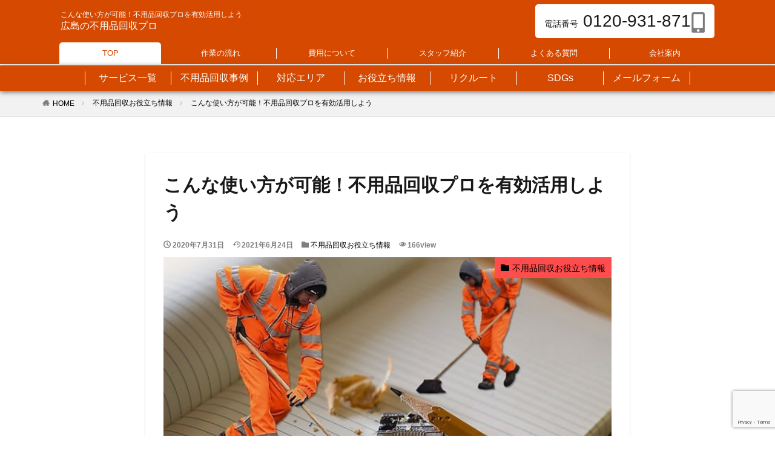

--- FILE ---
content_type: text/html; charset=UTF-8
request_url: https://okatazuke-pro.com/440/
body_size: 15654
content:

<!DOCTYPE html>

<html lang="ja" prefix="og: http://ogp.me/ns#" class="t-html 
">

<head prefix="og: http://ogp.me/ns# fb: http://ogp.me/ns/fb# article: http://ogp.me/ns/article#">
<!-- Google Tag Manager　2023-10-04 -->
<script>(function(w,d,s,l,i){w[l]=w[l]||[];w[l].push({'gtm.start':
new Date().getTime(),event:'gtm.js'});var f=d.getElementsByTagName(s)[0],
j=d.createElement(s),dl=l!='dataLayer'?'&l='+l:'';j.async=true;j.src=
'https://www.googletagmanager.com/gtm.js?id='+i+dl;f.parentNode.insertBefore(j,f);
})(window,document,'script','dataLayer','GTM-NV7DMLQB');</script>
<!-- End Google Tag Manager -->
	
<meta charset="UTF-8">
<title>こんな使い方が可能！不用品回収プロを有効活用しよう│広島不用品回収プロ</title>
<link rel='dns-prefetch' href='//www.google.com' />
<link rel='stylesheet' id='dashicons-css'  href='https://okatazuke-pro.com/wp-includes/css/dashicons.min.css?ver=5.2.21' type='text/css' media='all' />
<link rel='stylesheet' id='thickbox-css'  href='https://okatazuke-pro.com/wp-includes/js/thickbox/thickbox.css?ver=5.2.21' type='text/css' media='all' />
<link rel='stylesheet' id='wp-block-library-css'  href='https://okatazuke-pro.com/wp-includes/css/dist/block-library/style.min.css?ver=5.2.21' type='text/css' media='all' />
<link rel='stylesheet' id='contact-form-7-css'  href='https://okatazuke-pro.com/wp-content/plugins/contact-form-7/includes/css/styles.css?ver=5.2' type='text/css' media='all' />
<script src='https://okatazuke-pro.com/wp-includes/js/jquery/jquery.js?ver=1.12.4-wp'></script>
<script src='https://okatazuke-pro.com/wp-includes/js/jquery/jquery-migrate.min.js?ver=1.4.1'></script>
<link rel='https://api.w.org/' href='https://okatazuke-pro.com/wp-json/' />
<link rel="alternate" type="application/json+oembed" href="https://okatazuke-pro.com/wp-json/oembed/1.0/embed?url=https%3A%2F%2Fokatazuke-pro.com%2F440%2F" />
<link rel="alternate" type="text/xml+oembed" href="https://okatazuke-pro.com/wp-json/oembed/1.0/embed?url=https%3A%2F%2Fokatazuke-pro.com%2F440%2F&#038;format=xml" />
<link class="css-async" rel href="https://okatazuke-pro.com/wp-content/themes/the-thor/css/icon.min.css">
<link class="css-async" rel href="https://fonts.googleapis.com/css?family=Lato:100,300,400,700,900">
<link class="css-async" rel href="https://fonts.googleapis.com/css?family=Fjalla+One">
<link rel="stylesheet" href="https://fonts.googleapis.com/css?family=Noto+Sans+JP:100,200,300,400,500,600,700,800,900">
<link rel="stylesheet" href="https://okatazuke-pro.com/wp-content/themes/the-thor/style.min.css">
<link class="css-async" rel href="https://okatazuke-pro.com/wp-content/themes/the-thor-child/style-user.css?1580741673">
<link rel="canonical" href="https://okatazuke-pro.com/440/" />
<script src="https://ajax.googleapis.com/ajax/libs/jquery/1.12.4/jquery.min.js"></script>
<meta http-equiv="X-UA-Compatible" content="IE=edge">
<meta name="viewport" content="width=device-width, initial-scale=1, viewport-fit=cover"/>
<script>
(function(i,s,o,g,r,a,m){i['GoogleAnalyticsObject']=r;i[r]=i[r]||function(){
(i[r].q=i[r].q||[]).push(arguments)},i[r].l=1*new Date();a=s.createElement(o),
m=s.getElementsByTagName(o)[0];a.async=1;a.src=g;m.parentNode.insertBefore(a,m)
})(window,document,'script','https://www.google-analytics.com/analytics.js','ga');

ga('create', 'UA-55534874-3', 'auto');
ga('send', 'pageview');
</script>
<style>
.widget.widget_nav_menu ul.menu{border-color: rgba(255,76,76,0.15);}.widget.widget_nav_menu ul.menu li{border-color: rgba(255,76,76,0.75);}.widget.widget_nav_menu ul.menu .sub-menu li{border-color: rgba(255,76,76,0.15);}.widget.widget_nav_menu ul.menu .sub-menu li .sub-menu li:first-child{border-color: rgba(255,76,76,0.15);}.widget.widget_nav_menu ul.menu li a:hover{background-color: rgba(255,76,76,0.75);}.widget.widget_nav_menu ul.menu .current-menu-item > a{background-color: rgba(255,76,76,0.75);}.widget.widget_nav_menu ul.menu li .sub-menu li a:before {color:#ff4c4c;}.widget.widget_nav_menu ul.menu li a{background-color:#ff4c4c;}.widget.widget_nav_menu ul.menu .sub-menu a:hover{color:#ff4c4c;}.widget.widget_nav_menu ul.menu .sub-menu .current-menu-item a{color:#ff4c4c;}.widget.widget_categories ul{border-color: rgba(255,76,76,0.15);}.widget.widget_categories ul li{border-color: rgba(255,76,76,0.75);}.widget.widget_categories ul .children li{border-color: rgba(255,76,76,0.15);}.widget.widget_categories ul .children li .children li:first-child{border-color: rgba(255,76,76,0.15);}.widget.widget_categories ul li a:hover{background-color: rgba(255,76,76,0.75);}.widget.widget_categories ul .current-menu-item > a{background-color: rgba(255,76,76,0.75);}.widget.widget_categories ul li .children li a:before {color:#ff4c4c;}.widget.widget_categories ul li a{background-color:#ff4c4c;}.widget.widget_categories ul .children a:hover{color:#ff4c4c;}.widget.widget_categories ul .children .current-menu-item a{color:#ff4c4c;}.widgetSearch__input:hover{border-color:#ff4c4c;}.widgetCatTitle{background-color:#ff4c4c;}.widgetCatTitle__inner{background-color:#ff4c4c;}.widgetSearch__submit:hover{background-color:#ff4c4c;}.widgetProfile__sns{background-color:#ff4c4c;}.widget.widget_calendar .calendar_wrap tbody a:hover{background-color:#ff4c4c;}.widget ul li a:hover{color:#ff4c4c;}.widget.widget_rss .rsswidget:hover{color:#ff4c4c;}.widget.widget_tag_cloud a:hover{background-color:#ff4c4c;}.widget select:hover{border-color:#ff4c4c;}.widgetSearch__checkLabel:hover:after{border-color:#ff4c4c;}.widgetSearch__check:checked .widgetSearch__checkLabel:before, .widgetSearch__check:checked + .widgetSearch__checkLabel:before{border-color:#ff4c4c;}.widgetTab__item.current{border-top-color:#ff4c4c;}.widgetTab__item:hover{border-top-color:#ff4c4c;}.searchHead__title{background-color:#ff4c4c;}.searchHead__submit:hover{color:#ff4c4c;}.menuBtn__close:hover{color:#ff4c4c;}.menuBtn__link:hover{color:#ff4c4c;}@media only screen and (min-width: 992px){.menuBtn__link {background-color:#ff4c4c;}}.t-headerCenter .menuBtn__link:hover{color:#ff4c4c;}.searchBtn__close:hover{color:#ff4c4c;}.searchBtn__link:hover{color:#ff4c4c;}.breadcrumb__item a:hover{color:#ff4c4c;}.pager__item{color:#ff4c4c;}.pager__item:hover, .pager__item-current{background-color:#ff4c4c; color:#fff;}.page-numbers{color:#ff4c4c;}.page-numbers:hover, .page-numbers.current{background-color:#ff4c4c; color:#fff;}.pagePager__item{color:#ff4c4c;}.pagePager__item:hover, .pagePager__item-current{background-color:#ff4c4c; color:#fff;}.heading a:hover{color:#ff4c4c;}.eyecatch__cat{background-color:#ff4c4c;}.the__category{background-color:#ff4c4c;}.dateList__item a:hover{color:#ff4c4c;}.controllerFooter__item:last-child{background-color:#ff4c4c;}.controllerFooter__close{background-color:#ff4c4c;}.bottomFooter__topBtn{background-color:#ff4c4c;}.mask-color{background-color:#ff4c4c;}.mask-colorgray{background-color:#ff4c4c;}.pickup3__item{background-color:#ff4c4c;}.categoryBox__title{color:#ff4c4c;}.comments__list .comment-meta{background-color:#ff4c4c;}.comment-respond .submit{background-color:#ff4c4c;}.prevNext__pop{background-color:#ff4c4c;}.swiper-pagination-bullet-active{background-color:#ff4c4c;}.swiper-slider .swiper-button-next, .swiper-slider .swiper-container-rtl .swiper-button-prev, .swiper-slider .swiper-button-prev, .swiper-slider .swiper-container-rtl .swiper-button-next	{background-color:#ff4c4c;}body{background:#ffffff;}.infoHead{background-color:#ff4f4f;}.snsFooter{background-color:#ff4c4c}.widget-main .heading.heading-widget{background-color:#ff4c4c}.widget-main .heading.heading-widgetsimple{background-color:#ff4c4c}.widget-main .heading.heading-widgetsimplewide{background-color:#ff4c4c}.widget-main .heading.heading-widgetwide{background-color:#ff4c4c}.widget-main .heading.heading-widgetbottom:before{border-color:#ff4c4c}.widget-main .heading.heading-widgetborder{border-color:#ff4c4c}.widget-main .heading.heading-widgetborder::before,.widget-main .heading.heading-widgetborder::after{background-color:#ff4c4c}.widget-side .heading.heading-widget{background-color:#191919}.widget-side .heading.heading-widgetsimple{background-color:#191919}.widget-side .heading.heading-widgetsimplewide{background-color:#191919}.widget-side .heading.heading-widgetwide{background-color:#191919}.widget-side .heading.heading-widgetbottom:before{border-color:#191919}.widget-side .heading.heading-widgetborder{border-color:#191919}.widget-side .heading.heading-widgetborder::before,.widget-side .heading.heading-widgetborder::after{background-color:#191919}.widget-foot .heading.heading-widget{background-color:#0a0a0a}.widget-foot .heading.heading-widgetsimple{background-color:#0a0a0a}.widget-foot .heading.heading-widgetsimplewide{background-color:#0a0a0a}.widget-foot .heading.heading-widgetwide{background-color:#0a0a0a}.widget-foot .heading.heading-widgetbottom:before{border-color:#0a0a0a}.widget-foot .heading.heading-widgetborder{border-color:#0a0a0a}.widget-foot .heading.heading-widgetborder::before,.widget-foot .heading.heading-widgetborder::after{background-color:#0a0a0a}.widget-menu .heading.heading-widget{background-color:#ff4c4c}.widget-menu .heading.heading-widgetsimple{background-color:#ff4c4c}.widget-menu .heading.heading-widgetsimplewide{background-color:#ff4c4c}.widget-menu .heading.heading-widgetwide{background-color:#ff4c4c}.widget-menu .heading.heading-widgetbottom:before{border-color:#ff4c4c}.widget-menu .heading.heading-widgetborder{border-color:#ff4c4c}.widget-menu .heading.heading-widgetborder::before,.widget-menu .heading.heading-widgetborder::after{background-color:#ff4c4c}@media only screen and (min-width: 768px){.still {height: 600px;}}.still.still-movie .still__box{background-image:url(https://okatazuke-pro.com/wp-content/uploads/2019/11/two-girls-1828539-768x512.jpg);}@media only screen and (min-width: 768px){.still.still-movie .still__box{background-image:url(https://okatazuke-pro.com/wp-content/uploads/2019/11/two-girls-1828539.jpg);}}.pickupHead{background-color:#191919}.pickup3__bg.mask.mask-colorgray{background-color:#d9a300}.rankingBox__bg{background-color:#ff4c4c}.the__ribbon{background-color:#bc3531}.the__ribbon:after{border-left-color:#bc3531; border-right-color:#bc3531}.eyecatch__link.eyecatch__link-mask:hover::after{content: "READ MORE";}.eyecatch__link.eyecatch__link-maskzoom:hover::after{content: "READ MORE";}.eyecatch__link.eyecatch__link-maskzoomrotate:hover::after{content: "READ MORE";}.content .balloon .balloon__img-left div {background-image:url("https://okatazuke-pro.com/wp-content/uploads/2021/05/chara_01_sq.png");}.content .balloon .balloon__img-right div {background-image:url("https://okatazuke-pro.com/wp-content/uploads/2021/06/syoujiki.jpg");}.postcta-bg{background-color:#3970a2}.content .afTagBox__btnDetail{background-color:#ff4c4c;}.widget .widgetAfTag__btnDetail{background-color:#ff4c4c;}.content .afTagBox__btnAf{background-color:#ff4c4c;}.widget .widgetAfTag__btnAf{background-color:#ff4c4c;}.content a{color:#ff4c4c;}.phrase a{color:#ff4c4c;}.content .sitemap li a:hover{color:#ff4c4c;}.content h2 a:hover,.content h3 a:hover,.content h4 a:hover,.content h5 a:hover{color:#ff4c4c;}.content ul.menu li a:hover{color:#ff4c4c;}.content .es-LiconBox:before{background-color:#a83f3f;}.content .es-LiconCircle:before{background-color:#a83f3f;}.content .es-BTiconBox:before{background-color:#a83f3f;}.content .es-BTiconCircle:before{background-color:#a83f3f;}.content .es-BiconObi{border-color:#a83f3f;}.content .es-BiconCorner:before{background-color:#a83f3f;}.content .es-BiconCircle:before{background-color:#a83f3f;}.content .es-BmarkHatena::before{background-color:#005293;}.content .es-BmarkExcl::before{background-color:#b60105;}.content .es-BmarkQ::before{background-color:#005293;}.content .es-BmarkQ::after{border-top-color:#005293;}.content .es-BmarkA::before{color:#b60105;}.content .es-BsubTradi::before{color:#ffffff;background-color:#b60105;border-color:#b60105;}.btn__link-primary{color:#ffffff; background-color:#b2384e;}.content .btn__link-primary{color:#ffffff; background-color:#b2384e;}.searchBtn__contentInner .btn__link-search{color:#ffffff; background-color:#b2384e;}.btn__link-secondary{color:#ffffff; background-color:#b2384e;}.content .btn__link-secondary{color:#ffffff; background-color:#b2384e;}.btn__link-search{color:#ffffff; background-color:#b2384e;}.btn__link-normal{color:#b2384e;}.content .btn__link-normal{color:#b2384e;}.btn__link-normal:hover{background-color:#b2384e;}.content .btn__link-normal:hover{background-color:#b2384e;}.comments__list .comment-reply-link{color:#b2384e;}.comments__list .comment-reply-link:hover{background-color:#b2384e;}@media only screen and (min-width: 992px){.subNavi__link-pickup{color:#b2384e;}}@media only screen and (min-width: 992px){.subNavi__link-pickup:hover{background-color:#b2384e;}}.partsH2-4 h2{color:#191919;}.partsH2-4 h2::before{border-color:#b2384e;}.partsH2-4 h2::after{border-color:#d8d8d8;}.partsH3-61 h3{color:#191919;}.partsH3-61 h3::after{background-color:#b2384e;}.content h4{color:#191919}.content h5{color:#191919}.content ul > li::before{color:#a83f3f;}.content ul{color:#191919;}.content ol > li::before{color:#a83f3f; border-color:#a83f3f;}.content ol > li > ol > li::before{background-color:#a83f3f; border-color:#a83f3f;}.content ol > li > ol > li > ol > li::before{color:#a83f3f; border-color:#a83f3f;}.content ol{color:#191919;}.content .balloon .balloon__text{color:#191919; background-color:#f2f2f2;}.content .balloon .balloon__text-left:before{border-left-color:#f2f2f2;}.content .balloon .balloon__text-right:before{border-right-color:#f2f2f2;}.content .balloon-boder .balloon__text{color:#191919; background-color:#ffffff;  border-color:#d8d8d8;}.content .balloon-boder .balloon__text-left:before{border-left-color:#d8d8d8;}.content .balloon-boder .balloon__text-left:after{border-left-color:#ffffff;}.content .balloon-boder .balloon__text-right:before{border-right-color:#d8d8d8;}.content .balloon-boder .balloon__text-right:after{border-right-color:#ffffff;}.content blockquote{color:#191919; background-color:#f2f2f2;}.content blockquote::before{color:#d8d8d8;}.content table{color:#191919; border-top-color:#E5E5E5; border-left-color:#E5E5E5;}.content table th{background:#7f7f7f; color:#ffffff; ;border-right-color:#E5E5E5; border-bottom-color:#E5E5E5;}.content table td{background:#ffffff; ;border-right-color:#E5E5E5; border-bottom-color:#E5E5E5;}.content table tr:nth-child(odd) td{background-color:#f2f2f2;}
</style>
		<style type="text/css" id="wp-custom-css">
			.searchBtn{
display:none !important;
}

.bottomFooter__list li {
	color:	#ffffff;
}

.bottomFooter__list a{
	color:	#ffffff;
}
.bottomFooter__copyright a{
	color:	#ffffff;
}		</style>
		<meta name="description" content="よくあるトラブルとしては、当初見込んでいた費用を超過してしまうという点があります。よって、事前にしっかりと見積りを取ってかかる費用を見積もっておき利用するのが重要です。不用品回収プロの場合、見積もりについては無料で対応してくれます。もし見積もりで不明な点がある場合は、確認することで後々トラブルに発展するを排除できます。見積内容についても、一式などの不明瞭なものは一切なく、明瞭な内容であるので安心感があります。また、申込についてもウェブ上で簡単に行うことが可能で、電話連絡の場合は細く時間指定が可能です。時間に制約がある方でも、安心して利用できる点が評価されています。">
<meta property="og:site_name" content="広島不用品回収プロ" />
<meta property="og:type" content="article" />
<meta property="og:title" content="こんな使い方が可能！不用品回収プロを有効活用しよう" />
<meta property="og:description" content="よくあるトラブルとしては、当初見込んでいた費用を超過してしまうという点があります。よって、事前にしっかりと見積りを取ってかかる費用を見積もっておき利用するのが重要です。不用品回収プロの場合、見積もりについては無料で対応してくれます。もし見積もりで不明な点がある場合は、確認することで後々トラブルに発展するを排除できます。見積内容についても、一式などの不明瞭なものは一切なく、明瞭な内容であるので安心感があります。また、申込についてもウェブ上で簡単に行うことが可能で、電話連絡の場合は細く時間指定が可能です。時間に制約がある方でも、安心して利用できる点が評価されています。" />
<meta property="og:url" content="https://okatazuke-pro.com/440/" />
<meta property="og:image" content="https://okatazuke-pro.com/wp-content/uploads/2020/07/スクリーンショット-2020-07-22-12.58.19.png" />
<meta name="twitter:card" content="summary_large_image" />

<!-- 2021-05-19GTM入れ込み2　HD -->
	<!-- Google Tag Manager -->
<script>(function(w,d,s,l,i){w[l]=w[l]||[];w[l].push({'gtm.start':
new Date().getTime(),event:'gtm.js'});var f=d.getElementsByTagName(s)[0],
j=d.createElement(s),dl=l!='dataLayer'?'&l='+l:'';j.async=true;j.src=
'https://www.googletagmanager.com/gtm.js?id='+i+dl;f.parentNode.insertBefore(j,f);
})(window,document,'script','dataLayer','GTM-MFMDTGH');</script>
<!-- End Google Tag Manager -->
<!--ライブラリ用↓-->
<script type="text/javascript" src="https://code.jquery.com/jquery-3.1.0.min.js"></script>
<link href="https://okatazuke-pro.com/wp-content/themes/the-thor-child/l_assets/css/common.css" rel="stylesheet" type="text/css">
<link href="https://okatazuke-pro.com/wp-content/themes/the-thor-child/l_assets/css/library.css" rel="stylesheet" type="text/css">
<link rel="stylesheet" href="https://use.fontawesome.com/releases/v5.6.4/css/all.css">
<script>
	jQuery(function() {
    var pagetop = $('#page_top');   
    pagetop.hide();
    $(window).scroll(function () {
        if ($(this).scrollTop() > 100) {  //100pxスクロールしたら表示
            pagetop.fadeIn();
        } else {
            pagetop.fadeOut();
        }
    });
    pagetop.click(function () {
        $('body,html').animate({
            scrollTop: 0
        }, 500); //0.5秒かけてトップへ移動
        return false;
    });
});
</script>
<!-- ページトップ -->
<script>
//変数定義
var navigationOpenFlag = false;
var navButtonFlag = true;
var focusFlag = false;
 
//ハンバーガーメニュー
    $(function(){
 
      $(document).on('click','.el_humburger',function(){
        if(navButtonFlag){
          spNavInOut.switch();
          //一時的にボタンを押せなくする
          setTimeout(function(){
            navButtonFlag = true;
          },200);
          navButtonFlag = false;
        }
      });
     // $(document).on('click touchend', function(event) {
      //  if (!$(event.target).closest('.bl_header,.el_humburger').length && $('body').hasClass('js_humburgerOpen') && focusFlag) {
       //   focusFlag = false;
          //scrollBlocker(false);
       //   spNavInOut.switch();
      //  }
      //});
    });
 
//ナビ開く処理
function spNavIn(){
  $('body').removeClass('js_humburgerClose');
  $('body').addClass('js_humburgerOpen');
  setTimeout(function(){
    focusFlag = true;
  },200);
  setTimeout(function(){
    navigationOpenFlag = true;
  },200);
}
 
//ナビ閉じる処理
function spNavOut(){
  $('body').removeClass('js_humburgerOpen');
  $('body').addClass('js_humburgerClose');
  setTimeout(function(){
    $(".uq_spNavi").removeClass("js_appear");
    focusFlag = false;
  },200);
  navigationOpenFlag = false;
}
 
//ナビ開閉コントロール
var spNavInOut = {
  switch:function(){
    if($('body.spNavFreez').length){
      return false;
    }
    if($('body').hasClass('js_humburgerOpen')){
     spNavOut();
    } else {
     spNavIn();
    }
  }
};
</script>
<!-- スマホメニュー -->
<script>
$(function(){
  $('.hamburger').click(function(){
    $('.hamburger').toggleClass('active');
    $('.menu').toggleClass('open');
  }); 
});
</script>
<!--ライブラリ用↑-->
	
	
</head>
<body class=" t-logoSp25 t-logoPc40 t-headerCenter t-footerFixed" id="top">
<!-- Google Tag Manager (noscript) 2023-10-04-->
<noscript><iframe src="https://www.googletagmanager.com/ns.html?id=GTM-NV7DMLQB"
height="0" width="0" style="display:none;visibility:hidden"></iframe></noscript>
<!-- End Google Tag Manager (noscript) -->

	
<header>
  <div class="inner">
    <div class="hd">
      <div class="drawer"><h1 class="txt_ss ">
		こんな使い方が可能！不用品回収プロを有効活用しよう		</h1>
        <a class="navbar_brand" href="https://okatazuke-pro.com">広島の不用品回収プロ</a></div>
      <div class="btn pr10 txt_m"><a href="tel:0120931871"><span class="pc"><span class="txt_s">電話番号</span> 0120-931-871</span><span class="sp"></span><img src="https://okatazuke-pro.com/wp-content/themes/the-thor-child/l_assets/images/icon_phone_01.png" alt=""/></a></div>
    </div>
    <nav>
      <div class="menu pc">
        <ul>
          <li class="on"><a href="https://okatazuke-pro.com">TOP</a></li>
                <li><a href="https://okatazuke-pro.com/service/nagare/">作業の流れ</a></li>
                <li><a href="https://okatazuke-pro.com/service/plan/">費用について</a></li>
                <li><a href="https://okatazuke-pro.com/aboutus/staff/">スタッフ紹介</a></li>
                <li><a href="https://okatazuke-pro.com/service/faq/">よくある質問</a></li>
         <li><a href="https://okatazuke-pro.com/aboutus/corporate//">会社案内</a></li>
        </ul>
      </div>
    </nav>
    <div class="sp"><!--ハンバーガーMENU-->
      <div class="el_humburger">
        <div class="el_humburger_wrapper"> <span class="el_humburger_bar top"></span> <span class="el_humburger_bar middle"></span> <span class="el_humburger_bar bottom"></span> </div>
      </div>
      <div class="navi">
        <div class="navi_inner">
          <div class="btn_wht"><a href="#">トップページ</a></div>
          <!--
<div class="btn_org2"> <a href="#">
            <div class="flex-container align-c between">
              <div class="pr10"><img src="https://okatazuke-pro.com/wp-content/themes/the-thor-child/l_assets/images/icon_memo.png" alt="" width="24"/></div>
              <div>
                <p class="txt_ss txt_col_wht">サンプルテキスト</p>
                <p class="txt_xl txt_col_wht">サンプルテキスト</p>
              </div>
            </div>
            </a> </div>
          <div class="btn_grn2"> <a href="#">
            <div class="flex-container align-c between">
              <div class="pr10"><img src="https://okatazuke-pro.com/wp-content/themes/the-thor-child/l_assets/images/icon_memo.png" alt="" width="24"/></div>
              <div>
                <p class="txt_ss txt_col_yel">サンプルテキスト</p>
                <p class="txt_xl txt_col_wht">サンプルテキスト</p>
              </div>
            </div>
            </a> </div>
-->
          <ul>
                <li><a href="https://okatazuke-pro.com/service/nagare/">作業の流れ</a></li>
                <li><a href="https://okatazuke-pro.com/service/plan/">費用について</a></li>
                <li><a href="https://okatazuke-pro.com/aboutus/staff/">スタッフ紹介</a></li>
                <li><a href="https://okatazuke-pro.com/service/faq/">よくある質問</a></li>
         <li><a href="https://okatazuke-pro.com/aboutus/corporate//">会社案内</a></li>
          </ul>
			<!--
                    <div class="tab grn">
            <div class="flex-container w100 between end">
              <div>
                <p class="txt_s txt_col_blk">サンプルテキスト</p>
                <p class="txt_m">サンプルテキスト</p>
              </div>
              <div>
                <p class="txt_xxl line_h_1">00.0</p>
              </div>
              <div class="txt_c">
                <p class="txt_ss">(税抜)<br>
                  万円</p>
              </div>
            </div>
          </div>
          <div class="tab ppl">
            <div class="flex-container w100 between end">
              <div>
                <p class="txt_ss txt_col_blk">サンプルテキスト</p>
                <p class="txt_m">サンプルテキスト</p>
              </div>
              <div>
                <p class="txt_xxl line_h_1">00.0</p>
              </div>
              <div class="txt_c">
                <p class="txt_ss">(税抜)<br>
                  万円</p>
              </div>
            </div>
          </div>
          <div class="tab pink">
            <div class="flex-container w100 between end">
              <div>
                <p class="txt_ss txt_col_blk">サンプルテキスト</p>
                <p class="txt_m">サンプルテキスト</p>
              </div>
              <div>
                <p class="txt_xxl line_h_1">00.0</p>
              </div>
              <div class="txt_c">
                <p class="txt_ss">(税抜)<br>
                  万円</p>
              </div>
            </div>
          </div>
          <div class="tab red">
            <div class="flex-container w100 between end">
              <div>
                <p class="txt_ss txt_col_blk">サンプルテキスト</p>
                <p class="txt_m">サンプルテキスト</p>
              </div>
              <div>
                <p class="txt_xxl line_h_1">00.0</p>
              </div>
              <div class="txt_c">
                <p class="txt_ss">(税抜)<br>
                  万円</p>
              </div>
            </div>
          </div>
          <div class="tab blue">
            <div class="flex-container w100 between end">
              <div>
                <p class="txt_ss txt_col_blk">サンプルテキスト</p>
                <p class="txt_m">サンプルテキスト</p>
              </div>
              <div>
                <p class="txt_xxl line_h_1">00.0</p>
              </div>
              <div class="txt_c">
                <p class="txt_ss">(税抜)<br>
                  万円</p>
              </div>
            </div>
          </div>
-->
			<!--
          <ul>
            <li><a href="#">リンク名</a></li>
            <li><a href="#">リンク名</a></li>
            <li><a href="#">リンク名</a></li>
            <li><a href="#">リンク名</a></li>
          </ul>
-->
        </div>
      </div>
    </div>
  </div>
</header>
<nav class="gnav-wrapper pc">
  <ul class="gnav main-wrapper">
	  
    <li><a href="https://okatazuke-pro.com/service/"><span>サービス一覧</span></a></li>
    <li><a href="https://okatazuke-pro.com/category/case/"><span>不用品回収事例</span></a></li>
	  
    <!--<li> <a href=""><span>下層ページ</span></a>
      <div class="megamenu">
        <div class="inner">
          <div class="flex-container w100">
            <div class="w30">
              <p class="ttl_style03">タイトル名</p>
            </div>
            <div class="w70">
              <ul class="list01 list_col3">
               
                <li></li>
				  
				  
				  
              </ul>
            </div>
          </div>
        </div>
      </div>
    </li>--> 
    
      <!-- .megamenu --> 
    </li>
    <li><a href="https://okatazuke-pro.com/service/area/"><span>対応エリア</span></a>
      <div class="megamenu">
        <div class="inner">
          <div class="txt_c">
            <div class="balloon2"><img src="https://okatazuke-pro.com/wp-content/themes/the-thor-child/l_assets/images/icon_japan.png" class="icon" alt=""/>エリアから探す</div>
            <div class="box_gray4">
              <nav>
<div class="tab-wrap">
    <input id="TAB-01" type="radio" name="TAB" class="tab-switch" checked="checked" /><label class="tab-label" for="TAB-01">広島市</label>
    <div class="tab-content">
                <ul class="list01">
                  <li><a href="#">広島市中区</a></li>
                  <li><a href="#">広島市東区</a></li>
                  <li><a href="#">広島市南区</a></li>
                  <li><a href="#">広島市西区</a></li>
                  <li><a href="#">広島市安佐南区</a></li>
                  <li><a href="#">広島市安佐北区</a></li>
                  <li><a href="#">広島市安芸区</a></li>
                  <li><a href="#">広島市佐伯区</a></li>
                </ul>
		
				
    </div>
    <input id="TAB-02" type="radio" name="TAB" class="tab-switch" /><label class="tab-label" for="TAB-02">市区町村</label>
    <div class="tab-content">
                <ul class="list01">
      <li> 安芸郡</li>
		<li>府中町</li>
		<li>海田町</li>
		<li>熊野町</li>
		<li>坂町</li>
		<li>廿日市市</li>
		<li>大竹市</li>
		<li>呉市</li>
		<li>江田島市</li>
		<li>安芸高田市</li>
		<li>安芸太田町</li>
		<li>北広島町</li>
		<li>東広島市</li>
		<li>大崎上島町</li>
		<li>福山市</li>
		<li>竹原市	尾道市</li>
		<li>三原市</li>
		<li>世羅郡</li>
		<li>府中市</li>
		<li>神石高原町</li>
		<li>三次市</li>
		<li>庄原市</li>
		</ul>
    </div>

</div>
              </nav>
            </div>
          </div>
        </div>
      </div>
      <!-- .megamenu --> 
    </li>
	
    <li> <a href="https://okatazuke-pro.com/category/guide/"><span>お役立ち情報</span></a></li>
    <li><a href="https://okatazuke-pro.com/aboutus/recruit/"><span>リクルート</span></a></li>
	  
                <li><a href="https://okatazuke-pro.com/aboutus/sdgs/"><span>SDGs</span></a></li>
                <li><a href="https://okatazuke-pro.com/mail"><span>メールフォーム</span></a></li>
	
	
  </ul>
</nav>
<!-- .gnav-wrapper --> 

  
  <div class="wider">
    <div class="breadcrumb"><ul class="breadcrumb__list container"><li class="breadcrumb__item icon-home"><a href="https://okatazuke-pro.com">HOME</a></li><li class="breadcrumb__item"><a href="https://okatazuke-pro.com/category/guide/">不用品回収お役立ち情報</a></li><li class="breadcrumb__item breadcrumb__item-current"><a href="https://okatazuke-pro.com/440/">こんな使い方が可能！不用品回収プロを有効活用しよう</a></li></ul></div>  </div>





  <!--l-wrapper-->
  <div class="l-wrapper">

    <!--l-main-->
        <main class="l-main u-shadow l-main-wide800">





      <div class="dividerBottom">


              <h1 class="heading heading-primary">こんな使い方が可能！不用品回収プロを有効活用しよう</h1>

        <ul class="dateList dateList-main">
                      <li class="dateList__item icon-clock">2020年7月31日</li>
                                <li class="dateList__item icon-update">2021年6月24日</li>
                      <li class="dateList__item icon-folder"><a href="https://okatazuke-pro.com/category/guide/" rel="category tag">不用品回収お役立ち情報</a></li>
		                        <li class="dateList__item icon-eye">166view</li>
                            </ul>

                <div class="eyecatch eyecatch-main">
          <span class="eyecatch__cat eyecatch__cat-big cc-bg1"><a href="https://okatazuke-pro.com/category/guide/">不用品回収お役立ち情報</a></span>          <span class="eyecatch__link">
                      <img width="601" height="343" src="https://okatazuke-pro.com/wp-content/uploads/2020/07/スクリーンショット-2020-07-22-12.58.19.png" class="attachment-icatch768 size-icatch768 wp-post-image" alt="" />                    </span>
        </div>
        
      



        

        <!--postContents-->
        <div class="postContents">
          		    <aside class="social-top"><ul class="socialList socialList-type11">
<li class="socialList__item"><a class="socialList__link icon-facebook" href="http://www.facebook.com/sharer.php?u=https%3A%2F%2Fokatazuke-pro.com%2F440%2F&amp;t=%E3%81%93%E3%82%93%E3%81%AA%E4%BD%BF%E3%81%84%E6%96%B9%E3%81%8C%E5%8F%AF%E8%83%BD%EF%BC%81%E4%B8%8D%E7%94%A8%E5%93%81%E5%9B%9E%E5%8F%8E%E3%83%97%E3%83%AD%E3%82%92%E6%9C%89%E5%8A%B9%E6%B4%BB%E7%94%A8%E3%81%97%E3%82%88%E3%81%86" target="_blank" title="Facebook"></a></li><li class="socialList__item"><a class="socialList__link icon-twitter" href="http://twitter.com/intent/tweet?text=%E3%81%93%E3%82%93%E3%81%AA%E4%BD%BF%E3%81%84%E6%96%B9%E3%81%8C%E5%8F%AF%E8%83%BD%EF%BC%81%E4%B8%8D%E7%94%A8%E5%93%81%E5%9B%9E%E5%8F%8E%E3%83%97%E3%83%AD%E3%82%92%E6%9C%89%E5%8A%B9%E6%B4%BB%E7%94%A8%E3%81%97%E3%82%88%E3%81%86&amp;https%3A%2F%2Fokatazuke-pro.com%2F440%2F&amp;url=https%3A%2F%2Fokatazuke-pro.com%2F440%2F" target="_blank" title="Twitter"></a></li><li class="socialList__item"><a class="socialList__link icon-google-plus" href="https://plus.google.com/share?url=https%3A%2F%2Fokatazuke-pro.com%2F440%2F" target="_blank" title="Google+"></a></li><li class="socialList__item"><a class="socialList__link icon-hatenabookmark" href="http://b.hatena.ne.jp/add?mode=confirm&amp;url=https%3A%2F%2Fokatazuke-pro.com%2F440%2F&amp;title=%E3%81%93%E3%82%93%E3%81%AA%E4%BD%BF%E3%81%84%E6%96%B9%E3%81%8C%E5%8F%AF%E8%83%BD%EF%BC%81%E4%B8%8D%E7%94%A8%E5%93%81%E5%9B%9E%E5%8F%8E%E3%83%97%E3%83%AD%E3%82%92%E6%9C%89%E5%8A%B9%E6%B4%BB%E7%94%A8%E3%81%97%E3%82%88%E3%81%86" target="_blank" data-hatena-bookmark-title="https%3A%2F%2Fokatazuke-pro.com%2F440%2F" title="はてブ"></a></li><li class="socialList__item"><a class="socialList__link icon-pocket" href="http://getpocket.com/edit?url=https%3A%2F%2Fokatazuke-pro.com%2F440%2F" target="_blank" title="Pocket"></a></li><li class="socialList__item"><a class="socialList__link icon-line" href="http://line.naver.jp/R/msg/text/?%E3%81%93%E3%82%93%E3%81%AA%E4%BD%BF%E3%81%84%E6%96%B9%E3%81%8C%E5%8F%AF%E8%83%BD%EF%BC%81%E4%B8%8D%E7%94%A8%E5%93%81%E5%9B%9E%E5%8F%8E%E3%83%97%E3%83%AD%E3%82%92%E6%9C%89%E5%8A%B9%E6%B4%BB%E7%94%A8%E3%81%97%E3%82%88%E3%81%86%0D%0Ahttps%3A%2F%2Fokatazuke-pro.com%2F440%2F" target="_blank" title="LINE"></a></li><li class="socialList__item"><a class="socialList__link icon-linkedin"  href="http://www.linkedin.com/shareArticle?mini=true&url=https%3A%2F%2Fokatazuke-pro.com%2F440%2F" target="_blank" title="LinkedIn"></a></li><li class="socialList__item"><a class="socialList__link icon-pinterest"  href="http://www.pinterest.com/pin/create/button/?url=https%3A%2F%2Fokatazuke-pro.com%2F440%2F" target="_blank" title="Pinterest"></a></li></ul>
</aside>
          

		            <section class="content partsH2-4 partsH3-61">
			<p><span style="font-weight: 400;">不用品回収を依頼したい場合、どこに頼めばよいか悩むものですよね。</span></p>
<p><span style="font-weight: 400;">不用意に選択してしまうと、思わぬトラブルに発展してしまう可能性があるので、慎重に選ぶ必要があります。</span></p>
<p><span style="font-weight: 400;">その点で、不用品回収プロではお客様のニーズに応じた様々なサービスを展開しているのが魅力的です。</span></p>
<p><span style="font-weight: 400;">では、不用品回収プロではどんなサービスを展開しているのでしょうか？</span></p>
<p><span style="font-weight: 400;">ここでは、不用品回収プロの有効活用テクニックについて紹介します。</span></p>

					<div class="outline">
					<span class="outline__title">目次</span>
					<input class="outline__toggle" id="outline__toggle" type="checkbox" >
					<label class="outline__switch" for="outline__toggle"></label>
					<ul class="outline__list outline__list-3"><li class="outline__item"><a class="outline__link" href="#outline_1__1"><span class="outline__number">1</span> どんな特徴がある回収業者？</a><ul class="outline__list outline__list-4"><li class="outline__item"><a class="outline__link" href="#outline_1__1_1"><span class="outline__number">1.1</span> 見積り無料</a></li><li class="outline__item"><a class="outline__link" href="#outline_1__1_2"><span class="outline__number">1.2</span> 365日24時間対応してくれる</a></li><li class="outline__item"><a class="outline__link" href="#outline_1__1_3"><span class="outline__number">1.3</span> 地域最安値</a></li><li class="outline__item"><a class="outline__link" href="#outline_1__1_4"><span class="outline__number">1.4</span> きめの細かなサービスを展開</a></li></ul></li><li class="outline__item"><a class="outline__link" href="#outline_1__2"><span class="outline__number">2</span> こんなサービスを展開しています！</a><ul class="outline__list outline__list-4"><li class="outline__item"><a class="outline__link" href="#outline_1__2_1"><span class="outline__number">2.1</span> 引越しサービス</a></li><li class="outline__item"><a class="outline__link" href="#outline_1__2_2"><span class="outline__number">2.2</span> ハウスクリーニングサービス</a></li><li class="outline__item"><a class="outline__link" href="#outline_1__2_3"><span class="outline__number">2.3</span> 相続相談や不動産買取</a></li><li class="outline__item"><a class="outline__link" href="#outline_1__2_4"><span class="outline__number">2.4</span> ゴミ屋敷の整理</a></li></ul></li><li class="outline__item"><a class="outline__link" href="#outline_1__3"><span class="outline__number">3</span> 不用品回収のプロフェッショナル</a></li></ul>
					</div><h3 id="outline_1__1"><span style="font-weight: 400;">どんな特徴がある回収業者？</span></h3>
<p><img src="https://okatazuke-pro.com/wp-content/uploads/2020/07/スクリーンショット-2020-07-22-12.57.33.png" alt="" width="618" height="489" class="alignnone size-full wp-image-448" /></p>
<p><span style="font-weight: 400;">まずはじめに、不用品回収プロはどんな回収業者であるのかについて紹介します。</span></p>
<p><span style="font-weight: 400;">たくさんのものに囲まれた時代に生きていく中で、様々な不用品が発生する事実があります。</span></p>
<p><span style="font-weight: 400;">特に処分が困るものとして大きな物や引越しの際に出てくる大量の不用品があります。</span></p>
<p><span style="font-weight: 400;">また、知らないうちに溜まっていたもう何年も開けていない木の中にある材料などもあります。</span></p>
<p><span style="font-weight: 400;">処分するにも当然費用が発生するのですが、そこで便利なのが不用品回収業者です。</span></p>
<p><span style="font-weight: 400;">処分するだけなら費用が発生しますが、まだ使えるものであれば買い取ってくれるのが不用品回収業者の魅力です。</span></p>
<p><span style="font-weight: 400;">不用品回収プロでも、不用品買取の専門業者と提携しており、お客様のために少しでも高く買取ができる体制をキープしています。</span></p>
<p><span style="font-weight: 400;">価値が高いものをしっかりと評価してくれますし、不要なものと買取可能なものを適切に見極めてくれるので、依頼者側からすればただ依頼すればよいだけの手軽感があります。</span></p>
<p><span style="font-weight: 400;">他にも、次のような特徴がある業者として知られています。</span></p>
<h4 id="outline_1__1_1"><span style="font-weight: 400;">見積り無料</span></h4>
<p><img src="https://okatazuke-pro.com/wp-content/uploads/2020/07/スクリーンショット-2020-07-22-12.57.48.png" alt="" width="609" height="542" class="alignnone size-full wp-image-447" /></p>
<p><span style="font-weight: 400;">いくら買取してもらえるからと言って、費用がかかるのは事実です。</span></p>
<p><span style="font-weight: 400;">よくあるトラブルとしては、当初見込んでいた費用を超過してしまうという点があります。</span></p>
<p><span style="font-weight: 400;">よって、事前にしっかりと見積りを取ってかかる費用を見積もっておき利用するのが重要です。</span></p>
<p><span style="font-weight: 400;">不用品回収プロの場合、見積もりについては無料で対応してくれます。</span></p>
<p><span style="font-weight: 400;">もし見積もりで不明な点がある場合は、確認することで後々トラブルに発展するを排除できます。</span></p>
<p><span style="font-weight: 400;">見積内容についても、一式などの不明瞭なものは一切なく、明瞭な内容であるので安心感があります。</span></p>
<p><span style="font-weight: 400;">また、申込についてもウェブ上で簡単に行うことが可能で、電話連絡の場合は細く時間指定が可能です。</span></p>
<p><span style="font-weight: 400;">時間に制約がある方でも、安心して利用できる点が評価されています。</span></p>
<h4 id="outline_1__1_2"><span style="font-weight: 400;">365日24時間対応してくれる</span></h4>
<p><span style="font-weight: 400;">時間に制約がある場合でも、不用品回収プロでは柔軟に対応してくれます。</span></p>
<p><span style="font-weight: 400;">電話は年中無休で8時から19時まで対応してもらえますので、いつでも気軽に利用できます。</span></p>
<p><span style="font-weight: 400;">また、ウェブ上であれば24時間いつでもお問い合わせ可能です。</span></p>
<p><span style="font-weight: 400;">どうしてもすぐに処分してほしいという方のために、即日対応にも対応しています。</span></p>
<p><span style="font-weight: 400;">もちろん、即日であったとしても料金は代わることはありません。</span></p>
<h4 id="outline_1__1_3"><span style="font-weight: 400;">地域最安値</span></h4>
<p><img src="https://okatazuke-pro.com/wp-content/uploads/2020/07/スクリーンショット-2020-07-22-12.57.53.png" alt="" width="617" height="360" class="alignnone size-full wp-image-446" /></p>
<p><span style="font-weight: 400;">不用品回収プロでは、地域最安値を目指している業者です。</span></p>
<p><span style="font-weight: 400;">明瞭な価格体系、迅速なお見積、徹底的なコストダウンを行うことで、価格の透明化、低価格化に取り組んでいるのが魅力的です。</span></p>
<p><span style="font-weight: 400;">品目ごとに改修費用を徹底し明確なお見積りを心がけており、透明性の高い価格を提供しているのです。</span></p>
<p><span style="font-weight: 400;">また徹底的な回収した不用品を分別することを行うことで、買取できるものをどんどん買い取ってくれます。</span></p>
<p><span style="font-weight: 400;">実質的な費用負担を軽減することで、リーズナブルさを実感できます。</span></p>
<p><span style="font-weight: 400;">また、少量の不用品の回収も行なっているので、家のリフォームや引っ越し建て替えなどに発生するソファーを1つであったり、テレビ1台だけといった場合も気軽に相談可能です。</span></p>
<p><span style="font-weight: 400;">パック料金制度があることで、まとめての処分でよりお得感が強くなります。</span></p>
<h4 id="outline_1__1_4"><span style="font-weight: 400;">きめの細かなサービスを展開</span></h4>
<p><img src="https://okatazuke-pro.com/wp-content/uploads/2020/07/スクリーンショット-2020-07-22-12.58.01.png" alt="" width="584" height="263" class="alignnone size-full wp-image-445" /></p>
<p><span style="font-weight: 400;">不用品回収プロでは、きめの細かなサービスも魅力的です。</span></p>
<p><span style="font-weight: 400;">例えば、見積りや作業で訪問する際には、マスクを着用し検温等の健康管理を行うことで新型コロナウイルス対策を実践しています。</span></p>
<p><span style="font-weight: 400;">また、 本日営業や即日対応もできますし、ホームページではスタッフさんの顔を見ることができます。</span></p>
<p><span style="font-weight: 400;">プロフィールを明らかにすることで、安心感を持って依頼することが可能です。</span></p>
<h3 id="outline_1__2"><span style="font-weight: 400;">こんなサービスを展開しています！</span></h3>
<p><span style="font-weight: 400;">不用品回収プロでは、次のようなサービスを展開しているので、不用品回収だけでなく様々な用途で依頼することが可能です。</span></p>
<h4 id="outline_1__2_1"><span style="font-weight: 400;">引越しサービス</span></h4>
<p><span style="font-weight: 400;">不用品が発生するシーンとして、引っ越しがあります。</span></p>
<p><span style="font-weight: 400;">引っ越す際に思い切って家具や家電を買い換えるというケースもありますし、今より狭い部屋に引っ越す場合は、物理的に持ち込みできずにやむを得ず処分しなければならないこともあります。</span></p>
<p><span style="font-weight: 400;">不用品回収プロでは、実は引越しサービスも展開しています。</span></p>
<p><span style="font-weight: 400;">引っ越しする際には、引っ越し事業者同様に丁寧に荷物を梱包してくれるので、安心して依頼することが可能です。</span></p>
<p><span style="font-weight: 400;">また、不用品があれば処分や買取を依頼することが可能ですし、また一括で請け負うことで費用面でもリーズナブルな点も評価できます。</span></p>
<p><span style="font-weight: 400;">依頼者のニーズに応じた、様々なプランが用意しており、自分にマッチしたプランを選べるのも良いですね。</span></p>
<h4 id="outline_1__2_2"><span style="font-weight: 400;">ハウスクリーニングサービス</span></h4>
<p><img src="https://okatazuke-pro.com/wp-content/uploads/2020/07/スクリーンショット-2020-07-22-12.58.19.png" alt="" width="601" height="343" class="alignnone size-full wp-image-443" /></p>
<p><span style="font-weight: 400;">引っ越しする際に困るのが、退去時の清掃です。</span></p>
<p><span style="font-weight: 400;">単に床が汚れているレベルであれば問題ないのですが、壁にひつこい汚れが付着している場合は、素人ではなかなか落とせないものです。</span></p>
<p><span style="font-weight: 400;">不用品回収プロでは、ハウスクリーニングサービスも行ってくれます。</span></p>
<p><span style="font-weight: 400;">引越しサービスと併用することで、引っ越しからハウスクリーニング、不用品回収までスムーズに行えるのが良いですね。</span></p>
<h4 id="outline_1__2_3"><span style="font-weight: 400;">相続相談や不動産買取</span></h4>
<p><span style="font-weight: 400;">遺品整理などの場合、残された不動産をどのように処理すべきか悩むところです。</span></p>
<p><span style="font-weight: 400;">不用品回収プロでは、遺品の処分にも対応してくれるのですが、同時に不動産買取も行ってくれるのが魅力的です。</span></p>
<p><span style="font-weight: 400;">複雑な手続きがある不動産買取ですが、より有利な条件で対応してくれるのが良いですね。</span></p>
<p><span style="font-weight: 400;">不動産買取の前には、家屋にある不用品の整理や周囲の整備などにも対応してくれます。</span></p>
<p><span style="font-weight: 400;">また、どうしても争いの要素となりがちな、相続相談にも気軽に応じてくれます。</span></p>
<p><span style="font-weight: 400;">経験と知識に長けたスタッフさんが親切丁寧に対応することで、スムーズに会話が可能です。</span></p>
<h4 id="outline_1__2_4"><span style="font-weight: 400;">ゴミ屋敷の整理</span></h4>
<p><img src="https://okatazuke-pro.com/wp-content/uploads/2020/07/スクリーンショット-2020-07-22-12.58.30.png" alt="" width="600" height="401" class="alignnone size-full wp-image-442" /></p>
<p><span style="font-weight: 400;">稀に、家の中に大量のゴミを溜め込むゴミ屋敷を見かけることがあります。</span></p>
<p><span style="font-weight: 400;">ゴミ屋敷の場合、本人が意図して行っているケースと、単に捨てきれないという理由だけで溜め込むというケースがあります。</span></p>
<p><span style="font-weight: 400;">後者の場合、処分するきっかけさえあればいつでもゴミ屋敷をきれいにすることができますが、不用品回収プロではゴミ屋敷もリーズナブルな費用で片付けてくれます。</span></p>
<p><span style="font-weight: 400;">これは、不用品回収とハウスクリーニングのノウハウに長けた不用品回収プロならではのサービスとも言えます。</span></p>
<p><span style="font-weight: 400;">もちろん、ゴミ屋敷の中には稀に価値の高いものが埋もれているケースがありますが、その価値をしっかりと判断して高価買取も行ってくれます。</span></p>
<h3 id="outline_1__3"><span style="font-weight: 400;">不用品回収のプロフェッショナル</span></h3>
<p><span style="font-weight: 400;">不用品回収プロは、不用品回収だけでなく遺品整理や引っ越し、ハウスクリーニングまで様々なシーンで利用可能です。</span></p>
<p><span style="font-weight: 400;">価格的にもリーズナブルであり、気軽に相談できるのも良いですね。</span></p>
<p><span style="font-weight: 400;">まずは、気軽にお見積りを依頼してみてはいかがでしょうか。</span></p>          </section>
          		  

          		    <aside class="social-bottom"><ul class="socialList socialList-type11">
<li class="socialList__item"><a class="socialList__link icon-facebook" href="http://www.facebook.com/sharer.php?u=https%3A%2F%2Fokatazuke-pro.com%2F440%2F&amp;t=%E3%81%93%E3%82%93%E3%81%AA%E4%BD%BF%E3%81%84%E6%96%B9%E3%81%8C%E5%8F%AF%E8%83%BD%EF%BC%81%E4%B8%8D%E7%94%A8%E5%93%81%E5%9B%9E%E5%8F%8E%E3%83%97%E3%83%AD%E3%82%92%E6%9C%89%E5%8A%B9%E6%B4%BB%E7%94%A8%E3%81%97%E3%82%88%E3%81%86" target="_blank" title="Facebook"></a></li><li class="socialList__item"><a class="socialList__link icon-twitter" href="http://twitter.com/intent/tweet?text=%E3%81%93%E3%82%93%E3%81%AA%E4%BD%BF%E3%81%84%E6%96%B9%E3%81%8C%E5%8F%AF%E8%83%BD%EF%BC%81%E4%B8%8D%E7%94%A8%E5%93%81%E5%9B%9E%E5%8F%8E%E3%83%97%E3%83%AD%E3%82%92%E6%9C%89%E5%8A%B9%E6%B4%BB%E7%94%A8%E3%81%97%E3%82%88%E3%81%86&amp;https%3A%2F%2Fokatazuke-pro.com%2F440%2F&amp;url=https%3A%2F%2Fokatazuke-pro.com%2F440%2F" target="_blank" title="Twitter"></a></li><li class="socialList__item"><a class="socialList__link icon-google-plus" href="https://plus.google.com/share?url=https%3A%2F%2Fokatazuke-pro.com%2F440%2F" target="_blank" title="Google+"></a></li><li class="socialList__item"><a class="socialList__link icon-hatenabookmark" href="http://b.hatena.ne.jp/add?mode=confirm&amp;url=https%3A%2F%2Fokatazuke-pro.com%2F440%2F&amp;title=%E3%81%93%E3%82%93%E3%81%AA%E4%BD%BF%E3%81%84%E6%96%B9%E3%81%8C%E5%8F%AF%E8%83%BD%EF%BC%81%E4%B8%8D%E7%94%A8%E5%93%81%E5%9B%9E%E5%8F%8E%E3%83%97%E3%83%AD%E3%82%92%E6%9C%89%E5%8A%B9%E6%B4%BB%E7%94%A8%E3%81%97%E3%82%88%E3%81%86" target="_blank" data-hatena-bookmark-title="https%3A%2F%2Fokatazuke-pro.com%2F440%2F" title="はてブ"></a></li><li class="socialList__item"><a class="socialList__link icon-pocket" href="http://getpocket.com/edit?url=https%3A%2F%2Fokatazuke-pro.com%2F440%2F" target="_blank" title="Pocket"></a></li><li class="socialList__item"><a class="socialList__link icon-line" href="http://line.naver.jp/R/msg/text/?%E3%81%93%E3%82%93%E3%81%AA%E4%BD%BF%E3%81%84%E6%96%B9%E3%81%8C%E5%8F%AF%E8%83%BD%EF%BC%81%E4%B8%8D%E7%94%A8%E5%93%81%E5%9B%9E%E5%8F%8E%E3%83%97%E3%83%AD%E3%82%92%E6%9C%89%E5%8A%B9%E6%B4%BB%E7%94%A8%E3%81%97%E3%82%88%E3%81%86%0D%0Ahttps%3A%2F%2Fokatazuke-pro.com%2F440%2F" target="_blank" title="LINE"></a></li><li class="socialList__item"><a class="socialList__link icon-linkedin"  href="http://www.linkedin.com/shareArticle?mini=true&url=https%3A%2F%2Fokatazuke-pro.com%2F440%2F" target="_blank" title="LinkedIn"></a></li><li class="socialList__item"><a class="socialList__link icon-pinterest"  href="http://www.pinterest.com/pin/create/button/?url=https%3A%2F%2Fokatazuke-pro.com%2F440%2F" target="_blank" title="Pinterest"></a></li></ul>
</aside>
                  </div>
        <!--/postContents-->


        



        
	    
		
<!-- フォローボタン -->
<div class="snsFollow">
	<div class="snsFollow__bg">
					<img width="375" height="214" src="https://okatazuke-pro.com/wp-content/uploads/2020/07/スクリーンショット-2020-07-22-12.58.19-375x214.png" class="attachment-icatch375 size-icatch375 wp-post-image" alt="" />			</div>

	<div class="snsFollow__contents">
		<div class="snsFollow__text">
							最新情報をチェックしよう！					</div>

		<ul class="snsFollow__list">
								</ul>
	</div>
</div>
<!-- /フォローボタン -->

	<!-- Prev Next記事 -->
	<ul class="prevNext">
					<li class="prevNext__item prevNext__item-prev">
				<div class="eyecatch">
					<div class="prevNext__pop">Prev</div>
					<a class="eyecatch__link
											 eyecatch__link-maskzoomrotate" href="https://okatazuke-pro.com/426/">

													<img src="https://okatazuke-pro.com/wp-content/uploads/2020/07/gary-chan-YzSZN3qvHeo-unsplash-375x281.jpg" alt="広島での家庭ごみの出し方特集" width="375" height="281" >
						
						<div class="prevNext__title">
															<span class="icon-clock">2020年7月29日</span>
														<h3 class="heading heading-secondary">広島での家庭ごみの出し方特集</h3>
						</div>

					</a>
				</div>
			</li>
		
					<li class="prevNext__item prevNext__item-next">
				<div class="eyecatch">
					<div class="prevNext__pop">Next</div>
					<a class="eyecatch__link
											 eyecatch__link-maskzoomrotate" href="https://okatazuke-pro.com/504/">

													<img src="https://okatazuke-pro.com/wp-content/uploads/2020/11/859620_s-375x211.jpg" alt="【広島市東区の不用品回収】不要になった本棚や衣装ケースを回収しました" width="375" height="211" >
												<div class="prevNext__title">
															<span class="icon-clock">2020年11月18日</span>
														<h3 class="heading heading-secondary">【広島市東区の不用品回収】不要になった本棚や衣装ケースを回収しました</h3>
						</div>

					</a>
				</div>
			</li>
			</ul>
	<!-- /Prev Next記事 -->
<aside class="related"><h2 class="heading heading-sub">関連する記事</h2><ul class="related__list">
		<!-- 関連記事 -->
		<li class="related__item">
							<div class="eyecatch
				">

					<span class="eyecatch__cat cc-bg1"><a href="https://okatazuke-pro.com/category/guide/">不用品回収お役立ち情報</a></span>					<a class="eyecatch__link
											 eyecatch__link-maskzoomrotate" href="https://okatazuke-pro.com/301/">

													<img src="https://okatazuke-pro.com/wp-content/uploads/2020/06/スクリーンショット-2020-06-22-15.24.05-375x253.png" alt="不用品を片付けてスッキリする3つの方法を回収プロがお伝えします" width="375" height="253" >
											</a>

				</div>
			
			<div class="archive__contents
			">

												<h3 class="heading heading-secondary">
					<a href="https://okatazuke-pro.com/301/">不用品を片付けてスッキリする3つの方法を回収プロがお伝えします</a>
				</h3>

			</div>
		</li>
		<!-- /関連記事 -->
		
		<!-- 関連記事 -->
		<li class="related__item">
							<div class="eyecatch
				">

					<span class="eyecatch__cat cc-bg1"><a href="https://okatazuke-pro.com/category/guide/">不用品回収お役立ち情報</a></span>					<a class="eyecatch__link
											 eyecatch__link-maskzoomrotate" href="https://okatazuke-pro.com/291/">

													<img src="https://okatazuke-pro.com/wp-content/uploads/2020/06/スクリーンショット-2020-06-22-15.13.22-375x209.png" alt="広島での遺品整理・・・遺品回収作業行いました。　7月7日" width="375" height="209" >
											</a>

				</div>
			
			<div class="archive__contents
			">

												<h3 class="heading heading-secondary">
					<a href="https://okatazuke-pro.com/291/">広島での遺品整理・・・遺品回収作業行いました。　7月7日</a>
				</h3>

			</div>
		</li>
		<!-- /関連記事 -->
		
		<!-- 関連記事 -->
		<li class="related__item">
							<div class="eyecatch
				">

					<span class="eyecatch__cat cc-bg1"><a href="https://okatazuke-pro.com/category/guide/">不用品回収お役立ち情報</a></span>					<a class="eyecatch__link
											 eyecatch__link-maskzoomrotate" href="https://okatazuke-pro.com/389/">

													<img src="https://okatazuke-pro.com/wp-content/uploads/2020/07/スクリーンショット-2020-07-22-11.45.15-375x245.png" alt="ルールを守ることが重要！広島におけるゴミの出し方を紹介" width="375" height="245" >
											</a>

				</div>
			
			<div class="archive__contents
			">

												<h3 class="heading heading-secondary">
					<a href="https://okatazuke-pro.com/389/">ルールを守ることが重要！広島におけるゴミの出し方を紹介</a>
				</h3>

			</div>
		</li>
		<!-- /関連記事 -->
		</ul></aside>
        <!-- コメント -->
                  <!-- /コメント -->





					<!-- PVカウンター -->
						<!-- /PVカウンター -->
		


      </div>

    </main>
    <!--/l-main-->

          	

  </div>
  <!--/l-wrapper-->









    <!--l-footerTop-->
  <div class="l-footerTop">
    <div class="wider">

      <div class="categoryBox">
        <div class="container">
          <h2 class="heading heading-main u-bold cc-ft1"><i class="icon-folder"></i>不用品回収お役立ち情報<span>の最新記事8件</span></h2>

          <ul class="categoryBox__list">
		  		              <li class="categoryBox__item">

			                <div class="eyecatch">
                <a class="eyecatch__link eyecatch__link-maskzoomrotate" href="https://okatazuke-pro.com/1362/">
                                  <img width="375" height="254" src="https://okatazuke-pro.com/wp-content/uploads/2021/06/leather-seats-2412068_1280-375x254.jpg" class="attachment-icatch375 size-icatch375 wp-post-image" alt="" />                                </a>
              </div>
              
              <div class="categoryBox__contents">
                              <ul class="dateList">
                                  <li class="dateList__item icon-clock">2021年6月29日</li>
                                                </ul>
			  
                <h2 class="heading heading-tertiary">
                  <a href="https://okatazuke-pro.com/1362/">不用品回収で後悔しないために！広島の家具回収を徹底解説！サービス内容や相場についても知っておこう！</a>
                </h2>
              </div>
            </li>
		              <li class="categoryBox__item">

			                <div class="eyecatch">
                <a class="eyecatch__link eyecatch__link-maskzoomrotate" href="https://okatazuke-pro.com/440/">
                                  <img width="375" height="214" src="https://okatazuke-pro.com/wp-content/uploads/2020/07/スクリーンショット-2020-07-22-12.58.19-375x214.png" class="attachment-icatch375 size-icatch375 wp-post-image" alt="" />                                </a>
              </div>
              
              <div class="categoryBox__contents">
                              <ul class="dateList">
                                  <li class="dateList__item icon-clock">2020年7月31日</li>
                                                </ul>
			  
                <h2 class="heading heading-tertiary">
                  <a href="https://okatazuke-pro.com/440/">こんな使い方が可能！不用品回収プロを有効活用しよう</a>
                </h2>
              </div>
            </li>
		              <li class="categoryBox__item">

			                <div class="eyecatch">
                <a class="eyecatch__link eyecatch__link-maskzoomrotate" href="https://okatazuke-pro.com/426/">
                                  <img width="375" height="281" src="https://okatazuke-pro.com/wp-content/uploads/2020/07/gary-chan-YzSZN3qvHeo-unsplash-375x281.jpg" class="attachment-icatch375 size-icatch375 wp-post-image" alt="" />                                </a>
              </div>
              
              <div class="categoryBox__contents">
                              <ul class="dateList">
                                  <li class="dateList__item icon-clock">2020年7月29日</li>
                                                </ul>
			  
                <h2 class="heading heading-tertiary">
                  <a href="https://okatazuke-pro.com/426/">広島での家庭ごみの出し方特集</a>
                </h2>
              </div>
            </li>
		              <li class="categoryBox__item">

			                <div class="eyecatch">
                <a class="eyecatch__link eyecatch__link-maskzoomrotate" href="https://okatazuke-pro.com/412/">
                                  <img width="375" height="250" src="https://okatazuke-pro.com/wp-content/uploads/2020/07/3655516_s-375x250.jpg" class="attachment-icatch375 size-icatch375 wp-post-image" alt="" />                                </a>
              </div>
              
              <div class="categoryBox__contents">
                              <ul class="dateList">
                                  <li class="dateList__item icon-clock">2020年7月26日</li>
                                                </ul>
			  
                <h2 class="heading heading-tertiary">
                  <a href="https://okatazuke-pro.com/412/">不用品回収をなるべく安くしたいならおさえておきたい3つの方法</a>
                </h2>
              </div>
            </li>
		            </ul>
        </div>
      </div>

    </div>
  </div>
  


  <!-- schema -->
  <script type="application/ld+json">
    {
    "@context": "http://schema.org",
    "@type": "Article ",
    "mainEntityOfPage":{
      "@type": "WebPage",
      "@id": "https://okatazuke-pro.com/440/"
    },
    "headline": "こんな使い方が可能！不用品回収プロを有効活用しよう",
    "description": "不用品回収を依頼したい場合、どこに頼めばよいか悩むものですよね。 不用意に選択してしまうと、思わぬトラブルに発展してしまう可能性があるので、慎重に選ぶ必要があります。 その点で、不用品回収プロではお客様のニーズに応じた様々なサービスを展開しているのが [&hellip;]",
    "image": {
      "@type": "ImageObject",
      "url": "https://okatazuke-pro.com/wp-content/uploads/2020/07/スクリーンショット-2020-07-22-12.58.19.png",
      "width": "601px",
      "height": "343px"
          },
    "datePublished": "2020-07-31T12:58:40+0900",
    "dateModified": "2021-06-24T10:31:36+0900",
    "author": {
      "@type": "Person",
      "name": "okatazuke-pro"
    },
    "publisher": {
      "@type": "Organization",
      "name": "広島不用品回収プロ",
      "logo": {
        "@type": "ImageObject",
        "url": "https://okatazuke-pro.com/wp-content/uploads/2020/06/不用品回収プロ.png",
        "width": "800px",
        "height": "160px"
              }
    }
  }
  </script>
  <!-- /schema -->



<div class="btn_fix">
  <div class="flex-container w100 col2">
    <div><a href="tel:0120931871"><img src="https://okatazuke-pro.com/wp-content/themes/the-thor-child/l_assets/images/bnr_tel_sp_01.jpg" alt="お電話でのお問い合わせ"></a></div>
    <div><a href="https://okatazuke-pro.com/mail/"><img src="https://okatazuke-pro.com/wp-content/themes/the-thor-child/l_assets/images/bnr_contact_sp_01.jpg" alt="無料査定依頼"></a></div>
  </div>
</div>
<div id="page_top"><a href="#">▲</a></div>
<footer>
  <div class="inner">
    <div class="flex-container sp_cl w100 wrap">
      <div class="w20">[ガイド]</div>
      <div class="w80">
        <ul class="list01">
          <li class="on"><a href="https://okatazuke-pro.com">TOP</a></li>
                <li><a href="https://okatazuke-pro.com/service/nagare/">作業の流れ</a></li>
                <li><a href="https://okatazuke-pro.com/service/plan/">費用について</a></li>
                <li><a href="https://okatazuke-pro.com/aboutus/staff/">スタッフ紹介</a></li>
                <li><a href="https://okatazuke-pro.com/service/faq/">よくある質問</a></li>
         <li><a href="https://okatazuke-pro.com/aboutus/corporate/">会社案内</a></li>
                <li><a href="https://okatazuke-pro.com/category/guide/">不用品回収お役立ち情報</a></li>
         <li><a href="https://okatazuke-pro.com/category/case/">広島の不用品回収事例</a></li>
        </ul>
      </div>
    </div>
    <div class="box_gray3 mt30 mt20_sp">
      <div class="flex-container sp_cl w100 wrap">
        <div class="w20">[information]</div>
        <div class="w80">
          <ul class="area">
    <li><a href="https://okatazuke-pro.com/service/">サービス一覧</a></li>
    <li><a href="https://okatazuke-pro.com/service/area/">対応エリア</a>
    <li> <a href="https://okatazuke-pro.com/category/guide/">お役立ち情報</a></li>
    <li><a href="https://okatazuke-pro.com/aboutus/recruit/">リクルート</a></li>

                <li><a href="https://okatazuke-pro.com/aboutus/sdgs/">SDGs</a></li>
                <li><a href="https://okatazuke-pro.com/mail">メールフォーム</a></li>
			  <li><a href="https://okatazuke-pro.com/personalinformation">個人情報保護方針</a></li>
			  <li><a href="https://okatazuke-pro.com/transactionlaw">特定商取引法に基づく表記</a></li>
			  <li><a href="https://okatazuke-pro.com/social/">社会に対する取組み</a></li>			  			  
          </ul>
        </div>
      </div>
    </div>
  </div>
</footer>
<address class="txt_ss">
Copyright c  All Rights Reserved.
</address>



<script>Array.prototype.forEach.call(document.getElementsByClassName("css-async"), function(e){e.rel = "stylesheet"});</script>
		<script type="application/ld+json">
		{ "@context":"http://schema.org",
		  "@type": "BreadcrumbList",
		  "itemListElement":
		  [
		    {"@type": "ListItem","position": 1,"item":{"@id": "https://okatazuke-pro.com","name": "HOME"}},
		    {"@type": "ListItem","position": 2,"item":{"@id": "https://okatazuke-pro.com/category/guide/","name": "不用品回収お役立ち情報"}},
    {"@type": "ListItem","position": 3,"item":{"@id": "https://okatazuke-pro.com/440/","name": "こんな使い方が可能！不用品回収プロを有効活用しよう"}}
		  ]
		}
		</script>



	<script type='text/javascript'>
/* <![CDATA[ */
var thickboxL10n = {"next":"\u6b21\u3078 >","prev":"< \u524d\u3078","image":"\u753b\u50cf","of":"\/","close":"\u9589\u3058\u308b","noiframes":"\u3053\u306e\u6a5f\u80fd\u3067\u306f iframe \u304c\u5fc5\u8981\u3067\u3059\u3002\u73fe\u5728 iframe \u3092\u7121\u52b9\u5316\u3057\u3066\u3044\u308b\u304b\u3001\u5bfe\u5fdc\u3057\u3066\u3044\u306a\u3044\u30d6\u30e9\u30a6\u30b6\u30fc\u3092\u4f7f\u3063\u3066\u3044\u308b\u3088\u3046\u3067\u3059\u3002","loadingAnimation":"https:\/\/okatazuke-pro.com\/wp-includes\/js\/thickbox\/loadingAnimation.gif"};
/* ]]> */
</script>
<script src='https://okatazuke-pro.com/wp-includes/js/thickbox/thickbox.js?ver=3.1-20121105'></script>
<script type='text/javascript'>
/* <![CDATA[ */
var wpcf7 = {"apiSettings":{"root":"https:\/\/okatazuke-pro.com\/wp-json\/contact-form-7\/v1","namespace":"contact-form-7\/v1"}};
/* ]]> */
</script>
<script src='https://okatazuke-pro.com/wp-content/plugins/contact-form-7/includes/js/scripts.js?ver=5.2'></script>
<script src='https://www.google.com/recaptcha/api.js?render=6LcvdM4dAAAAABXLuGtk2yYK7TfRdQ3Eb5A5pKhG&#038;ver=3.0'></script>
<script type='text/javascript'>
/* <![CDATA[ */
var wpcf7_recaptcha = {"sitekey":"6LcvdM4dAAAAABXLuGtk2yYK7TfRdQ3Eb5A5pKhG","actions":{"homepage":"homepage","contactform":"contactform"}};
/* ]]> */
</script>
<script src='https://okatazuke-pro.com/wp-content/plugins/contact-form-7/modules/recaptcha/script.js?ver=5.2'></script>
<script src='https://okatazuke-pro.com/wp-includes/js/wp-embed.min.js?ver=5.2.21'></script>
<script src='https://okatazuke-pro.com/wp-content/themes/the-thor/js/smoothlink.min.js?ver=5.2.21'></script>
<script src='https://okatazuke-pro.com/wp-content/themes/the-thor/js/unregister-worker.min.js?ver=5.2.21'></script>
<script src='https://okatazuke-pro.com/wp-content/themes/the-thor/js/offline.min.js?ver=5.2.21'></script>
<script>
jQuery( function( $ ) {
	$.ajax( {
		type: 'POST',
		url:  'https://okatazuke-pro.com/wp-admin/admin-ajax.php',
		data: {
			'action'  : 'fit_set_post_views',
			'post_id' : '440',
		},
	} );
} );
</script><script>
jQuery( function( $ ) {
	$.ajax( {
		type: 'POST',
		url:  'https://okatazuke-pro.com/wp-admin/admin-ajax.php',
		data: {
			'action' : 'fit_update_post_view_data',
			'post_id' : '440',
		},
	} );
} );
</script><script>
jQuery( function() {
	setTimeout(
		function() {
			var realtime = 'false';
			if ( typeof _wpCustomizeSettings !== 'undefined' ) {
				realtime = _wpCustomizeSettings.values.fit_bsRank_realtime;
			}
			jQuery.ajax( {
				type: 'POST',
				url:  'https://okatazuke-pro.com/wp-admin/admin-ajax.php',
				data: {
					'action'           : 'fit_update_post_views_by_period',
					'preview_realtime' : realtime,
				},
			} );
		},
		200
	);
} );
</script>







<script>
// ページの先頭へボタン
jQuery(function(a) {
    a("#bottomFooter__topBtn").hide();
    a(window).on("scroll", function() {
        if (a(this).scrollTop() > 100) {
            a("#bottomFooter__topBtn").fadeIn("fast")
        } else {
            a("#bottomFooter__topBtn").fadeOut("fast")
        }
        scrollHeight = a(document).height();
        scrollPosition = a(window).height() + a(window).scrollTop();
        footHeight = a(".bottomFooter").innerHeight();
        if (scrollHeight - scrollPosition <= footHeight) {
            a("#bottomFooter__topBtn").css({
                position: "absolute",
                bottom: footHeight - 40
            })
        } else {
            a("#bottomFooter__topBtn").css({
                position: "fixed",
                bottom: 0
            })
        }
    });
    a("#bottomFooter__topBtn").click(function() {
        a("body,html").animate({
            scrollTop: 0
        }, 400);
        return false
    });
    a(".controllerFooter__topBtn").click(function() {
        a("body,html").animate({
            scrollTop: 0
        }, 400);
        return false
    })
});
</script>

<!-- Google Tag Manager (noscript) -->
<noscript><iframe src="https://www.googletagmanager.com/ns.html?id=GTM-MFMDTGH"
height="0" width="0" style="display:none;visibility:hidden"></iframe></noscript>
<!-- End Google Tag Manager (noscript) -->
</body>
</html>


--- FILE ---
content_type: text/html; charset=utf-8
request_url: https://www.google.com/recaptcha/api2/anchor?ar=1&k=6LcvdM4dAAAAABXLuGtk2yYK7TfRdQ3Eb5A5pKhG&co=aHR0cHM6Ly9va2F0YXp1a2UtcHJvLmNvbTo0NDM.&hl=en&v=PoyoqOPhxBO7pBk68S4YbpHZ&size=invisible&anchor-ms=20000&execute-ms=30000&cb=m5th39a5onqa
body_size: 48476
content:
<!DOCTYPE HTML><html dir="ltr" lang="en"><head><meta http-equiv="Content-Type" content="text/html; charset=UTF-8">
<meta http-equiv="X-UA-Compatible" content="IE=edge">
<title>reCAPTCHA</title>
<style type="text/css">
/* cyrillic-ext */
@font-face {
  font-family: 'Roboto';
  font-style: normal;
  font-weight: 400;
  font-stretch: 100%;
  src: url(//fonts.gstatic.com/s/roboto/v48/KFO7CnqEu92Fr1ME7kSn66aGLdTylUAMa3GUBHMdazTgWw.woff2) format('woff2');
  unicode-range: U+0460-052F, U+1C80-1C8A, U+20B4, U+2DE0-2DFF, U+A640-A69F, U+FE2E-FE2F;
}
/* cyrillic */
@font-face {
  font-family: 'Roboto';
  font-style: normal;
  font-weight: 400;
  font-stretch: 100%;
  src: url(//fonts.gstatic.com/s/roboto/v48/KFO7CnqEu92Fr1ME7kSn66aGLdTylUAMa3iUBHMdazTgWw.woff2) format('woff2');
  unicode-range: U+0301, U+0400-045F, U+0490-0491, U+04B0-04B1, U+2116;
}
/* greek-ext */
@font-face {
  font-family: 'Roboto';
  font-style: normal;
  font-weight: 400;
  font-stretch: 100%;
  src: url(//fonts.gstatic.com/s/roboto/v48/KFO7CnqEu92Fr1ME7kSn66aGLdTylUAMa3CUBHMdazTgWw.woff2) format('woff2');
  unicode-range: U+1F00-1FFF;
}
/* greek */
@font-face {
  font-family: 'Roboto';
  font-style: normal;
  font-weight: 400;
  font-stretch: 100%;
  src: url(//fonts.gstatic.com/s/roboto/v48/KFO7CnqEu92Fr1ME7kSn66aGLdTylUAMa3-UBHMdazTgWw.woff2) format('woff2');
  unicode-range: U+0370-0377, U+037A-037F, U+0384-038A, U+038C, U+038E-03A1, U+03A3-03FF;
}
/* math */
@font-face {
  font-family: 'Roboto';
  font-style: normal;
  font-weight: 400;
  font-stretch: 100%;
  src: url(//fonts.gstatic.com/s/roboto/v48/KFO7CnqEu92Fr1ME7kSn66aGLdTylUAMawCUBHMdazTgWw.woff2) format('woff2');
  unicode-range: U+0302-0303, U+0305, U+0307-0308, U+0310, U+0312, U+0315, U+031A, U+0326-0327, U+032C, U+032F-0330, U+0332-0333, U+0338, U+033A, U+0346, U+034D, U+0391-03A1, U+03A3-03A9, U+03B1-03C9, U+03D1, U+03D5-03D6, U+03F0-03F1, U+03F4-03F5, U+2016-2017, U+2034-2038, U+203C, U+2040, U+2043, U+2047, U+2050, U+2057, U+205F, U+2070-2071, U+2074-208E, U+2090-209C, U+20D0-20DC, U+20E1, U+20E5-20EF, U+2100-2112, U+2114-2115, U+2117-2121, U+2123-214F, U+2190, U+2192, U+2194-21AE, U+21B0-21E5, U+21F1-21F2, U+21F4-2211, U+2213-2214, U+2216-22FF, U+2308-230B, U+2310, U+2319, U+231C-2321, U+2336-237A, U+237C, U+2395, U+239B-23B7, U+23D0, U+23DC-23E1, U+2474-2475, U+25AF, U+25B3, U+25B7, U+25BD, U+25C1, U+25CA, U+25CC, U+25FB, U+266D-266F, U+27C0-27FF, U+2900-2AFF, U+2B0E-2B11, U+2B30-2B4C, U+2BFE, U+3030, U+FF5B, U+FF5D, U+1D400-1D7FF, U+1EE00-1EEFF;
}
/* symbols */
@font-face {
  font-family: 'Roboto';
  font-style: normal;
  font-weight: 400;
  font-stretch: 100%;
  src: url(//fonts.gstatic.com/s/roboto/v48/KFO7CnqEu92Fr1ME7kSn66aGLdTylUAMaxKUBHMdazTgWw.woff2) format('woff2');
  unicode-range: U+0001-000C, U+000E-001F, U+007F-009F, U+20DD-20E0, U+20E2-20E4, U+2150-218F, U+2190, U+2192, U+2194-2199, U+21AF, U+21E6-21F0, U+21F3, U+2218-2219, U+2299, U+22C4-22C6, U+2300-243F, U+2440-244A, U+2460-24FF, U+25A0-27BF, U+2800-28FF, U+2921-2922, U+2981, U+29BF, U+29EB, U+2B00-2BFF, U+4DC0-4DFF, U+FFF9-FFFB, U+10140-1018E, U+10190-1019C, U+101A0, U+101D0-101FD, U+102E0-102FB, U+10E60-10E7E, U+1D2C0-1D2D3, U+1D2E0-1D37F, U+1F000-1F0FF, U+1F100-1F1AD, U+1F1E6-1F1FF, U+1F30D-1F30F, U+1F315, U+1F31C, U+1F31E, U+1F320-1F32C, U+1F336, U+1F378, U+1F37D, U+1F382, U+1F393-1F39F, U+1F3A7-1F3A8, U+1F3AC-1F3AF, U+1F3C2, U+1F3C4-1F3C6, U+1F3CA-1F3CE, U+1F3D4-1F3E0, U+1F3ED, U+1F3F1-1F3F3, U+1F3F5-1F3F7, U+1F408, U+1F415, U+1F41F, U+1F426, U+1F43F, U+1F441-1F442, U+1F444, U+1F446-1F449, U+1F44C-1F44E, U+1F453, U+1F46A, U+1F47D, U+1F4A3, U+1F4B0, U+1F4B3, U+1F4B9, U+1F4BB, U+1F4BF, U+1F4C8-1F4CB, U+1F4D6, U+1F4DA, U+1F4DF, U+1F4E3-1F4E6, U+1F4EA-1F4ED, U+1F4F7, U+1F4F9-1F4FB, U+1F4FD-1F4FE, U+1F503, U+1F507-1F50B, U+1F50D, U+1F512-1F513, U+1F53E-1F54A, U+1F54F-1F5FA, U+1F610, U+1F650-1F67F, U+1F687, U+1F68D, U+1F691, U+1F694, U+1F698, U+1F6AD, U+1F6B2, U+1F6B9-1F6BA, U+1F6BC, U+1F6C6-1F6CF, U+1F6D3-1F6D7, U+1F6E0-1F6EA, U+1F6F0-1F6F3, U+1F6F7-1F6FC, U+1F700-1F7FF, U+1F800-1F80B, U+1F810-1F847, U+1F850-1F859, U+1F860-1F887, U+1F890-1F8AD, U+1F8B0-1F8BB, U+1F8C0-1F8C1, U+1F900-1F90B, U+1F93B, U+1F946, U+1F984, U+1F996, U+1F9E9, U+1FA00-1FA6F, U+1FA70-1FA7C, U+1FA80-1FA89, U+1FA8F-1FAC6, U+1FACE-1FADC, U+1FADF-1FAE9, U+1FAF0-1FAF8, U+1FB00-1FBFF;
}
/* vietnamese */
@font-face {
  font-family: 'Roboto';
  font-style: normal;
  font-weight: 400;
  font-stretch: 100%;
  src: url(//fonts.gstatic.com/s/roboto/v48/KFO7CnqEu92Fr1ME7kSn66aGLdTylUAMa3OUBHMdazTgWw.woff2) format('woff2');
  unicode-range: U+0102-0103, U+0110-0111, U+0128-0129, U+0168-0169, U+01A0-01A1, U+01AF-01B0, U+0300-0301, U+0303-0304, U+0308-0309, U+0323, U+0329, U+1EA0-1EF9, U+20AB;
}
/* latin-ext */
@font-face {
  font-family: 'Roboto';
  font-style: normal;
  font-weight: 400;
  font-stretch: 100%;
  src: url(//fonts.gstatic.com/s/roboto/v48/KFO7CnqEu92Fr1ME7kSn66aGLdTylUAMa3KUBHMdazTgWw.woff2) format('woff2');
  unicode-range: U+0100-02BA, U+02BD-02C5, U+02C7-02CC, U+02CE-02D7, U+02DD-02FF, U+0304, U+0308, U+0329, U+1D00-1DBF, U+1E00-1E9F, U+1EF2-1EFF, U+2020, U+20A0-20AB, U+20AD-20C0, U+2113, U+2C60-2C7F, U+A720-A7FF;
}
/* latin */
@font-face {
  font-family: 'Roboto';
  font-style: normal;
  font-weight: 400;
  font-stretch: 100%;
  src: url(//fonts.gstatic.com/s/roboto/v48/KFO7CnqEu92Fr1ME7kSn66aGLdTylUAMa3yUBHMdazQ.woff2) format('woff2');
  unicode-range: U+0000-00FF, U+0131, U+0152-0153, U+02BB-02BC, U+02C6, U+02DA, U+02DC, U+0304, U+0308, U+0329, U+2000-206F, U+20AC, U+2122, U+2191, U+2193, U+2212, U+2215, U+FEFF, U+FFFD;
}
/* cyrillic-ext */
@font-face {
  font-family: 'Roboto';
  font-style: normal;
  font-weight: 500;
  font-stretch: 100%;
  src: url(//fonts.gstatic.com/s/roboto/v48/KFO7CnqEu92Fr1ME7kSn66aGLdTylUAMa3GUBHMdazTgWw.woff2) format('woff2');
  unicode-range: U+0460-052F, U+1C80-1C8A, U+20B4, U+2DE0-2DFF, U+A640-A69F, U+FE2E-FE2F;
}
/* cyrillic */
@font-face {
  font-family: 'Roboto';
  font-style: normal;
  font-weight: 500;
  font-stretch: 100%;
  src: url(//fonts.gstatic.com/s/roboto/v48/KFO7CnqEu92Fr1ME7kSn66aGLdTylUAMa3iUBHMdazTgWw.woff2) format('woff2');
  unicode-range: U+0301, U+0400-045F, U+0490-0491, U+04B0-04B1, U+2116;
}
/* greek-ext */
@font-face {
  font-family: 'Roboto';
  font-style: normal;
  font-weight: 500;
  font-stretch: 100%;
  src: url(//fonts.gstatic.com/s/roboto/v48/KFO7CnqEu92Fr1ME7kSn66aGLdTylUAMa3CUBHMdazTgWw.woff2) format('woff2');
  unicode-range: U+1F00-1FFF;
}
/* greek */
@font-face {
  font-family: 'Roboto';
  font-style: normal;
  font-weight: 500;
  font-stretch: 100%;
  src: url(//fonts.gstatic.com/s/roboto/v48/KFO7CnqEu92Fr1ME7kSn66aGLdTylUAMa3-UBHMdazTgWw.woff2) format('woff2');
  unicode-range: U+0370-0377, U+037A-037F, U+0384-038A, U+038C, U+038E-03A1, U+03A3-03FF;
}
/* math */
@font-face {
  font-family: 'Roboto';
  font-style: normal;
  font-weight: 500;
  font-stretch: 100%;
  src: url(//fonts.gstatic.com/s/roboto/v48/KFO7CnqEu92Fr1ME7kSn66aGLdTylUAMawCUBHMdazTgWw.woff2) format('woff2');
  unicode-range: U+0302-0303, U+0305, U+0307-0308, U+0310, U+0312, U+0315, U+031A, U+0326-0327, U+032C, U+032F-0330, U+0332-0333, U+0338, U+033A, U+0346, U+034D, U+0391-03A1, U+03A3-03A9, U+03B1-03C9, U+03D1, U+03D5-03D6, U+03F0-03F1, U+03F4-03F5, U+2016-2017, U+2034-2038, U+203C, U+2040, U+2043, U+2047, U+2050, U+2057, U+205F, U+2070-2071, U+2074-208E, U+2090-209C, U+20D0-20DC, U+20E1, U+20E5-20EF, U+2100-2112, U+2114-2115, U+2117-2121, U+2123-214F, U+2190, U+2192, U+2194-21AE, U+21B0-21E5, U+21F1-21F2, U+21F4-2211, U+2213-2214, U+2216-22FF, U+2308-230B, U+2310, U+2319, U+231C-2321, U+2336-237A, U+237C, U+2395, U+239B-23B7, U+23D0, U+23DC-23E1, U+2474-2475, U+25AF, U+25B3, U+25B7, U+25BD, U+25C1, U+25CA, U+25CC, U+25FB, U+266D-266F, U+27C0-27FF, U+2900-2AFF, U+2B0E-2B11, U+2B30-2B4C, U+2BFE, U+3030, U+FF5B, U+FF5D, U+1D400-1D7FF, U+1EE00-1EEFF;
}
/* symbols */
@font-face {
  font-family: 'Roboto';
  font-style: normal;
  font-weight: 500;
  font-stretch: 100%;
  src: url(//fonts.gstatic.com/s/roboto/v48/KFO7CnqEu92Fr1ME7kSn66aGLdTylUAMaxKUBHMdazTgWw.woff2) format('woff2');
  unicode-range: U+0001-000C, U+000E-001F, U+007F-009F, U+20DD-20E0, U+20E2-20E4, U+2150-218F, U+2190, U+2192, U+2194-2199, U+21AF, U+21E6-21F0, U+21F3, U+2218-2219, U+2299, U+22C4-22C6, U+2300-243F, U+2440-244A, U+2460-24FF, U+25A0-27BF, U+2800-28FF, U+2921-2922, U+2981, U+29BF, U+29EB, U+2B00-2BFF, U+4DC0-4DFF, U+FFF9-FFFB, U+10140-1018E, U+10190-1019C, U+101A0, U+101D0-101FD, U+102E0-102FB, U+10E60-10E7E, U+1D2C0-1D2D3, U+1D2E0-1D37F, U+1F000-1F0FF, U+1F100-1F1AD, U+1F1E6-1F1FF, U+1F30D-1F30F, U+1F315, U+1F31C, U+1F31E, U+1F320-1F32C, U+1F336, U+1F378, U+1F37D, U+1F382, U+1F393-1F39F, U+1F3A7-1F3A8, U+1F3AC-1F3AF, U+1F3C2, U+1F3C4-1F3C6, U+1F3CA-1F3CE, U+1F3D4-1F3E0, U+1F3ED, U+1F3F1-1F3F3, U+1F3F5-1F3F7, U+1F408, U+1F415, U+1F41F, U+1F426, U+1F43F, U+1F441-1F442, U+1F444, U+1F446-1F449, U+1F44C-1F44E, U+1F453, U+1F46A, U+1F47D, U+1F4A3, U+1F4B0, U+1F4B3, U+1F4B9, U+1F4BB, U+1F4BF, U+1F4C8-1F4CB, U+1F4D6, U+1F4DA, U+1F4DF, U+1F4E3-1F4E6, U+1F4EA-1F4ED, U+1F4F7, U+1F4F9-1F4FB, U+1F4FD-1F4FE, U+1F503, U+1F507-1F50B, U+1F50D, U+1F512-1F513, U+1F53E-1F54A, U+1F54F-1F5FA, U+1F610, U+1F650-1F67F, U+1F687, U+1F68D, U+1F691, U+1F694, U+1F698, U+1F6AD, U+1F6B2, U+1F6B9-1F6BA, U+1F6BC, U+1F6C6-1F6CF, U+1F6D3-1F6D7, U+1F6E0-1F6EA, U+1F6F0-1F6F3, U+1F6F7-1F6FC, U+1F700-1F7FF, U+1F800-1F80B, U+1F810-1F847, U+1F850-1F859, U+1F860-1F887, U+1F890-1F8AD, U+1F8B0-1F8BB, U+1F8C0-1F8C1, U+1F900-1F90B, U+1F93B, U+1F946, U+1F984, U+1F996, U+1F9E9, U+1FA00-1FA6F, U+1FA70-1FA7C, U+1FA80-1FA89, U+1FA8F-1FAC6, U+1FACE-1FADC, U+1FADF-1FAE9, U+1FAF0-1FAF8, U+1FB00-1FBFF;
}
/* vietnamese */
@font-face {
  font-family: 'Roboto';
  font-style: normal;
  font-weight: 500;
  font-stretch: 100%;
  src: url(//fonts.gstatic.com/s/roboto/v48/KFO7CnqEu92Fr1ME7kSn66aGLdTylUAMa3OUBHMdazTgWw.woff2) format('woff2');
  unicode-range: U+0102-0103, U+0110-0111, U+0128-0129, U+0168-0169, U+01A0-01A1, U+01AF-01B0, U+0300-0301, U+0303-0304, U+0308-0309, U+0323, U+0329, U+1EA0-1EF9, U+20AB;
}
/* latin-ext */
@font-face {
  font-family: 'Roboto';
  font-style: normal;
  font-weight: 500;
  font-stretch: 100%;
  src: url(//fonts.gstatic.com/s/roboto/v48/KFO7CnqEu92Fr1ME7kSn66aGLdTylUAMa3KUBHMdazTgWw.woff2) format('woff2');
  unicode-range: U+0100-02BA, U+02BD-02C5, U+02C7-02CC, U+02CE-02D7, U+02DD-02FF, U+0304, U+0308, U+0329, U+1D00-1DBF, U+1E00-1E9F, U+1EF2-1EFF, U+2020, U+20A0-20AB, U+20AD-20C0, U+2113, U+2C60-2C7F, U+A720-A7FF;
}
/* latin */
@font-face {
  font-family: 'Roboto';
  font-style: normal;
  font-weight: 500;
  font-stretch: 100%;
  src: url(//fonts.gstatic.com/s/roboto/v48/KFO7CnqEu92Fr1ME7kSn66aGLdTylUAMa3yUBHMdazQ.woff2) format('woff2');
  unicode-range: U+0000-00FF, U+0131, U+0152-0153, U+02BB-02BC, U+02C6, U+02DA, U+02DC, U+0304, U+0308, U+0329, U+2000-206F, U+20AC, U+2122, U+2191, U+2193, U+2212, U+2215, U+FEFF, U+FFFD;
}
/* cyrillic-ext */
@font-face {
  font-family: 'Roboto';
  font-style: normal;
  font-weight: 900;
  font-stretch: 100%;
  src: url(//fonts.gstatic.com/s/roboto/v48/KFO7CnqEu92Fr1ME7kSn66aGLdTylUAMa3GUBHMdazTgWw.woff2) format('woff2');
  unicode-range: U+0460-052F, U+1C80-1C8A, U+20B4, U+2DE0-2DFF, U+A640-A69F, U+FE2E-FE2F;
}
/* cyrillic */
@font-face {
  font-family: 'Roboto';
  font-style: normal;
  font-weight: 900;
  font-stretch: 100%;
  src: url(//fonts.gstatic.com/s/roboto/v48/KFO7CnqEu92Fr1ME7kSn66aGLdTylUAMa3iUBHMdazTgWw.woff2) format('woff2');
  unicode-range: U+0301, U+0400-045F, U+0490-0491, U+04B0-04B1, U+2116;
}
/* greek-ext */
@font-face {
  font-family: 'Roboto';
  font-style: normal;
  font-weight: 900;
  font-stretch: 100%;
  src: url(//fonts.gstatic.com/s/roboto/v48/KFO7CnqEu92Fr1ME7kSn66aGLdTylUAMa3CUBHMdazTgWw.woff2) format('woff2');
  unicode-range: U+1F00-1FFF;
}
/* greek */
@font-face {
  font-family: 'Roboto';
  font-style: normal;
  font-weight: 900;
  font-stretch: 100%;
  src: url(//fonts.gstatic.com/s/roboto/v48/KFO7CnqEu92Fr1ME7kSn66aGLdTylUAMa3-UBHMdazTgWw.woff2) format('woff2');
  unicode-range: U+0370-0377, U+037A-037F, U+0384-038A, U+038C, U+038E-03A1, U+03A3-03FF;
}
/* math */
@font-face {
  font-family: 'Roboto';
  font-style: normal;
  font-weight: 900;
  font-stretch: 100%;
  src: url(//fonts.gstatic.com/s/roboto/v48/KFO7CnqEu92Fr1ME7kSn66aGLdTylUAMawCUBHMdazTgWw.woff2) format('woff2');
  unicode-range: U+0302-0303, U+0305, U+0307-0308, U+0310, U+0312, U+0315, U+031A, U+0326-0327, U+032C, U+032F-0330, U+0332-0333, U+0338, U+033A, U+0346, U+034D, U+0391-03A1, U+03A3-03A9, U+03B1-03C9, U+03D1, U+03D5-03D6, U+03F0-03F1, U+03F4-03F5, U+2016-2017, U+2034-2038, U+203C, U+2040, U+2043, U+2047, U+2050, U+2057, U+205F, U+2070-2071, U+2074-208E, U+2090-209C, U+20D0-20DC, U+20E1, U+20E5-20EF, U+2100-2112, U+2114-2115, U+2117-2121, U+2123-214F, U+2190, U+2192, U+2194-21AE, U+21B0-21E5, U+21F1-21F2, U+21F4-2211, U+2213-2214, U+2216-22FF, U+2308-230B, U+2310, U+2319, U+231C-2321, U+2336-237A, U+237C, U+2395, U+239B-23B7, U+23D0, U+23DC-23E1, U+2474-2475, U+25AF, U+25B3, U+25B7, U+25BD, U+25C1, U+25CA, U+25CC, U+25FB, U+266D-266F, U+27C0-27FF, U+2900-2AFF, U+2B0E-2B11, U+2B30-2B4C, U+2BFE, U+3030, U+FF5B, U+FF5D, U+1D400-1D7FF, U+1EE00-1EEFF;
}
/* symbols */
@font-face {
  font-family: 'Roboto';
  font-style: normal;
  font-weight: 900;
  font-stretch: 100%;
  src: url(//fonts.gstatic.com/s/roboto/v48/KFO7CnqEu92Fr1ME7kSn66aGLdTylUAMaxKUBHMdazTgWw.woff2) format('woff2');
  unicode-range: U+0001-000C, U+000E-001F, U+007F-009F, U+20DD-20E0, U+20E2-20E4, U+2150-218F, U+2190, U+2192, U+2194-2199, U+21AF, U+21E6-21F0, U+21F3, U+2218-2219, U+2299, U+22C4-22C6, U+2300-243F, U+2440-244A, U+2460-24FF, U+25A0-27BF, U+2800-28FF, U+2921-2922, U+2981, U+29BF, U+29EB, U+2B00-2BFF, U+4DC0-4DFF, U+FFF9-FFFB, U+10140-1018E, U+10190-1019C, U+101A0, U+101D0-101FD, U+102E0-102FB, U+10E60-10E7E, U+1D2C0-1D2D3, U+1D2E0-1D37F, U+1F000-1F0FF, U+1F100-1F1AD, U+1F1E6-1F1FF, U+1F30D-1F30F, U+1F315, U+1F31C, U+1F31E, U+1F320-1F32C, U+1F336, U+1F378, U+1F37D, U+1F382, U+1F393-1F39F, U+1F3A7-1F3A8, U+1F3AC-1F3AF, U+1F3C2, U+1F3C4-1F3C6, U+1F3CA-1F3CE, U+1F3D4-1F3E0, U+1F3ED, U+1F3F1-1F3F3, U+1F3F5-1F3F7, U+1F408, U+1F415, U+1F41F, U+1F426, U+1F43F, U+1F441-1F442, U+1F444, U+1F446-1F449, U+1F44C-1F44E, U+1F453, U+1F46A, U+1F47D, U+1F4A3, U+1F4B0, U+1F4B3, U+1F4B9, U+1F4BB, U+1F4BF, U+1F4C8-1F4CB, U+1F4D6, U+1F4DA, U+1F4DF, U+1F4E3-1F4E6, U+1F4EA-1F4ED, U+1F4F7, U+1F4F9-1F4FB, U+1F4FD-1F4FE, U+1F503, U+1F507-1F50B, U+1F50D, U+1F512-1F513, U+1F53E-1F54A, U+1F54F-1F5FA, U+1F610, U+1F650-1F67F, U+1F687, U+1F68D, U+1F691, U+1F694, U+1F698, U+1F6AD, U+1F6B2, U+1F6B9-1F6BA, U+1F6BC, U+1F6C6-1F6CF, U+1F6D3-1F6D7, U+1F6E0-1F6EA, U+1F6F0-1F6F3, U+1F6F7-1F6FC, U+1F700-1F7FF, U+1F800-1F80B, U+1F810-1F847, U+1F850-1F859, U+1F860-1F887, U+1F890-1F8AD, U+1F8B0-1F8BB, U+1F8C0-1F8C1, U+1F900-1F90B, U+1F93B, U+1F946, U+1F984, U+1F996, U+1F9E9, U+1FA00-1FA6F, U+1FA70-1FA7C, U+1FA80-1FA89, U+1FA8F-1FAC6, U+1FACE-1FADC, U+1FADF-1FAE9, U+1FAF0-1FAF8, U+1FB00-1FBFF;
}
/* vietnamese */
@font-face {
  font-family: 'Roboto';
  font-style: normal;
  font-weight: 900;
  font-stretch: 100%;
  src: url(//fonts.gstatic.com/s/roboto/v48/KFO7CnqEu92Fr1ME7kSn66aGLdTylUAMa3OUBHMdazTgWw.woff2) format('woff2');
  unicode-range: U+0102-0103, U+0110-0111, U+0128-0129, U+0168-0169, U+01A0-01A1, U+01AF-01B0, U+0300-0301, U+0303-0304, U+0308-0309, U+0323, U+0329, U+1EA0-1EF9, U+20AB;
}
/* latin-ext */
@font-face {
  font-family: 'Roboto';
  font-style: normal;
  font-weight: 900;
  font-stretch: 100%;
  src: url(//fonts.gstatic.com/s/roboto/v48/KFO7CnqEu92Fr1ME7kSn66aGLdTylUAMa3KUBHMdazTgWw.woff2) format('woff2');
  unicode-range: U+0100-02BA, U+02BD-02C5, U+02C7-02CC, U+02CE-02D7, U+02DD-02FF, U+0304, U+0308, U+0329, U+1D00-1DBF, U+1E00-1E9F, U+1EF2-1EFF, U+2020, U+20A0-20AB, U+20AD-20C0, U+2113, U+2C60-2C7F, U+A720-A7FF;
}
/* latin */
@font-face {
  font-family: 'Roboto';
  font-style: normal;
  font-weight: 900;
  font-stretch: 100%;
  src: url(//fonts.gstatic.com/s/roboto/v48/KFO7CnqEu92Fr1ME7kSn66aGLdTylUAMa3yUBHMdazQ.woff2) format('woff2');
  unicode-range: U+0000-00FF, U+0131, U+0152-0153, U+02BB-02BC, U+02C6, U+02DA, U+02DC, U+0304, U+0308, U+0329, U+2000-206F, U+20AC, U+2122, U+2191, U+2193, U+2212, U+2215, U+FEFF, U+FFFD;
}

</style>
<link rel="stylesheet" type="text/css" href="https://www.gstatic.com/recaptcha/releases/PoyoqOPhxBO7pBk68S4YbpHZ/styles__ltr.css">
<script nonce="_A57NiEQFaNRyOn9GJf36Q" type="text/javascript">window['__recaptcha_api'] = 'https://www.google.com/recaptcha/api2/';</script>
<script type="text/javascript" src="https://www.gstatic.com/recaptcha/releases/PoyoqOPhxBO7pBk68S4YbpHZ/recaptcha__en.js" nonce="_A57NiEQFaNRyOn9GJf36Q">
      
    </script></head>
<body><div id="rc-anchor-alert" class="rc-anchor-alert"></div>
<input type="hidden" id="recaptcha-token" value="[base64]">
<script type="text/javascript" nonce="_A57NiEQFaNRyOn9GJf36Q">
      recaptcha.anchor.Main.init("[\x22ainput\x22,[\x22bgdata\x22,\x22\x22,\[base64]/[base64]/UltIKytdPWE6KGE8MjA0OD9SW0grK109YT4+NnwxOTI6KChhJjY0NTEyKT09NTUyOTYmJnErMTxoLmxlbmd0aCYmKGguY2hhckNvZGVBdChxKzEpJjY0NTEyKT09NTYzMjA/[base64]/MjU1OlI/[base64]/[base64]/[base64]/[base64]/[base64]/[base64]/[base64]/[base64]/[base64]/[base64]\x22,\[base64]\\u003d\x22,\x22KMOxPUDDiyFSw4NdwprDusKPXHzCnHBbMMOBwqDDucObXcO+w5LCtknDoyEVT8KETwttU8K1c8Kkwp40w7szwpPCl8Knw6LClFEYw5zCkl5LVMOowpwSE8KsNXozTsOEw47Dl8Okw6/Ck2LCkMK8wofDp1DDhlPDsBHDr8KkPEXDnBjCjwHDjid/wr1UwrV2wrDDmQcHwqjCg2tPw7vDigTCk0fCvQrDpMKSw44lw7jDosKzPgzCrkfDjwdKBGjDuMORwobCvsOgF8Khw7cnwpbDogQ3w5HCgVNDbMK2w4fCmMKqPMKawoI+wqHDusO/SMK9wpnCvD/ClsOrIXZkCxV9w6bCgQXCgsKAwq5ow43CusKxwqPCt8KFw7E1KgcEwowGwo1jGAoCe8KyI3TCnQlZcsOdwrgZw6BvwpvCtzXCsMKiMHrDtcKTwrBrw7U0DsONwp3CoXZOG8KMwqJiRmfCpAVcw5/DtxnDpMKbCcKECsKaF8Okw4Iiwo3CisO+OMOewrbCosOXWnMnwoYowqzDh8OBRcOSwrV5wpXDkcKkwqUsZE/CjMKERMOYCsO+TFlDw7V/[base64]/Dk8Obw6Biw6rDo8KRwoHDtxfCtDPCn3HCj8Kqw5bDiRfCrMONwpvDnsKrNFoWw49Cw6BPUcO0dwLDqcKwZCXDi8OTN2DCoQjDuMK/PMOkeFQqwoTCqkoKw4wewrEtwqHCqCLDlcKwCsKvw6ASVDI1O8ORS8KXMHTCpE1Zw7MUaWtzw7zCicKUflDCmGjCp8KQI2TDpMO9TAViE8K4w5fCnDRiw7LDnsKLw4/CnE8lbcO4fx0mYh0Jw5svc1ZWYMKyw492F2hua0nDhcKtw4nCh8K4w6tefQguwrbCqDrCliDDl8OLwqwBFsOlEX93w51QD8K3wpguJMOww40uwoDDmUzCksOhE8OCX8K7DMKSccKifcOiwrwTNRLDg0nDvhgCwpBBwpI3BW4kHMKjBcORGcO2TMO8ZsOswpPCgV/CgMKawq0cacOcKsKbwpMZNMKbZ8OZw6rDnDUtwrIhZzjDm8KjScOxEMOIwoZhw5PCkcOmMTxIUcKJLcOuU8KmAAhWFMKdw4TCrx/[base64]/[base64]/DSYLw6jDicOcwpTDr8KqO8KHw7sET8KtwqPDmknCicK6McOEw6ggw53DpmUtNCnDlsKdFhIwPcOWEWZ/AkHCvQHDt8OywoDDoyQZYA0vD3nCm8KcecOzbx4Nw4w+OsOJwqpLNMOoRMO1wqYGR39jwr/[base64]/[base64]/DvcOgLyLDty8pw7zDjjXCosOXHy8Zw5jCusOFw48pw7VWL3VpVxJ/[base64]/[base64]/CsRfChjsQw7fDlcOJSsKkw5/DucK5w7PCvxjDlCIPYsOaTFjDk0XDlylaHsOGNWwbw7FxThB0JcObw5bChsK6fcKHw4vDlnIhwoIowozCiTvDs8Opw4BCwo/Dug7DrxfDkUtQQcO/PWrCoxXDnRPDrcOow6gDw4nCs8OrbQ/DgDhAw7xlEcK1FFPCoR08RS7Dt8KORnR8wqprwpFXwrgOwpF6dsK5KcOvw4EZw5UvCsKsV8OUwrYMwqPDlFVZwrJYwpDDl8Kfw4/CkQluw5HCqcO5BsKbw6TCpcOnw5U6VjwoAcOUVMOyKA4twrwbDMK0wrXDmjkPLw7Ct8Kmwop7FMK2Xl3Dq8KYMHlzwq5Xw7DDjQ7Cqm9RTDrDlcKuDcKuwpkaZiAnARwKfMKow4F7E8OAP8KpGDtYw57DlMKEwqYqMUjCk0zCgcKFNDV/e8K6KR3DnF7DtzgragEKwqjCmcKawpfChCDDvcOqwpN0EsK/w7vCp2fCmsKLZMKYw48COMKSwr/DoWDDgRzClsKXwobCgRrDnMKrTcO9w7LCjmItFMKew4d5cMOgDitmYcKFw7UNwp5yw77Ds1VVwpvDkFhCa18HPcKtJgYjDh7Dn2FcXT9WPBE8TxfDuGPDnSHCgBjCtMKHKT7DoiDDsV1Dw4/DuSVQwpt1w6DDlXbDi39oSQnCiFcTw47DpmjDo8OUVzvDvy5gwp1hEW3Dg8Kxw6x9w7zCuC4AGR1TwqkxS8OfMXzCqMOOw5ImcMOaOMKRw5cMwpplwqYEw4LCmcKcSiHCmUPCjsOOacOBw4Q/[base64]/wrQPSxxQw58qUcOJw7w6wrzDqcKow7Nowp3DpMO/[base64]/CqlfDskdBwobDgBMeK2pCJ3pOZcKtwqFRwplufMKpwrUwwoZ8YSnDgsO7w5xpw4MnFsO1w6XChg85wrnDpFjDkx1MJk8kw7xKaMKYA8Kew7kaw60ABcKUw57CgWnCiBLCg8OXw4jDoMO8WifCkCrCrS8vwp4OwpcePwoow7PDgMKHCyxuQsOfwrdCGHl8wqkLHy/[base64]/[base64]/DmWTDhkbDtydIwrBtwpwPw7RkwrjChDTClwXDtCV9w5U/[base64]/CgmM/w6Jzw7nCiMOFDMKyS2/CusKGwqJPw5PCh8Onw4/DiiUqwqjDtcOtw4omwqjCgXVpwo9xIcO7woPDjsOfGzPDvMOJwrdfGMO3JMONw4TDp3LDnHsSwp/ClCVxw7dRSMK1wqEeSMKAdMODWXlhw4p1ecOoU8K0PsKMfMKES8KWWA9RwqN9wp/CpcOowq7Ch8OlQcOBEsKSCsKIw6bDniUxTsOwGsKYSMKbwq4jwqzDs1jChCtswrBzcizDhFZLBA7CrMKHw6IxwoIXU8OuZcKvw73CocKTLR7CvMO9bcKvaCgCVcOaRTpgP8OXw60pw7XDoA3DlT/DtQVLHVcATcKhwpfDqcK2RHHDv8KgHcOfD8K7wozDpwp5KwgDwpnDp8Oyw5JEw4zDkV3CkxvDhF0awqHCtH7ChQHChUYfw5gaOCl/wq7DhmrCoMOtw4HDpT3DiMOOUcOJEsKlw68dcX0Hw7RvwrVgERPDoWzCnlHDihTCry/CvcKVLcOHw5cIwpfDnl3ClMK3wrNswpbCvsOSCHdxDsObFMKlwpcaw7Esw5knEmrDjAPDpsOhXgzChMKnSGNzw5BVRsK3w6gpw7JDWGUWw4zDiSbCojXDk8O1QcO9C2PChxVmWcOdw4DCjcOyw7HCniVFeTDCoz/DiMOWw7DDjyvCjQDCjsKBQBnDoHTDinvDljDDlXnDosKCwpUgQ8KXRF7CjltcBB/CpcKMw4wJwrExQcO3wpVewrLCkMOHw5IDwp3DpsKlw6TClkjDnCkswozCmC3CsVoFeltxUyoEwpBpcsO5wr5uw7FowoPDqSzDqG5COgJIw6rCp8OdDxl3wq/Dm8Kxw5zCjsKZERTCpcOAFW/CjGnDmhzDtMK9w4bCinYpwrgtVE5dGcOCfFvDgV17WVDDpsKMw5PDi8KyeyPDv8OZw40YAsKVw6LCpcOJw6bCqcKse8O8wpR0w5sSwrrCnMKDwqTCu8KfwoPDucOTwpPCuWc9Pz7DlsKLTsKlIxRiwpBZw6LCkcK1w6TDmSvCpcKewoLDqSBgMkEhJk/Cs2PDi8ODwodMwrkaK8Kxw5bCnMOUw5lywqZ9w5gJw7FiwpxZVsO1IMKFUMOJccK6woQGEsKZDcOMwo3Ci3HCosOxBWHCisO9w5l7w5hZX1NUdinDm35swoPCocKRJV0zwo/Cry3DvikcfMKRAkJ7fSAROsKucU1DY8OoAMOZB0rDhcOgNCLDmsKgw4ljZxPDoMKRwq7DvBLCtFnDoytJw6XCm8OzN8KaZMKhc2HDs8OTbMOjwpXChwjChSpKwrDCnsKow5jCh0/[base64]/Cs0rCom3CtCLCogHCjTlHdMO/I8Omw7FaPlJlEcKmwpTClTcpc8KSw7pmIcKmNsO9wrImwrMLwoYtw6vDj3bCicOTaMOdEsObEiHDjsO2wrwXW33DvkFlw4MUw4PDvXIHw7ISaXBram3ChxIVLcOJAMK9w6l6YcOOw5PCuMOMwqAHM1XCpsK/w7LDucKmX8K7QT1fdEcnwrAhw5c2w6FEwp7CsTPCjMKTw7sGwqhaIMKOBhvCo2piwprCn8KhwrbCiwPCtWMySMOoRsK6LMOBU8K/[base64]/[base64]/w6waIg/CnMKLVMKNXsOdUz4dNWHCvsO2TTQIY8OIU8OBw4V1KG/DqXkjNzpzwrVGw6MzecKBVMOgw43DgRfCrXFubVTDozPDosKnM8OpaxJZw6QMZhnCvX1jwosaw7bDp8KQG0HCt1PDqcOUVMOWQsOOw6Fzd8OHI8KJXR3DpTV5CMOXw4HDiBpLw5DDl8OlZsKGCcK/QlQGw4Qvw6V/w7lYJhM+Jn3CsTTDj8OiCCNGw5TCtcOjwr/CgjVVw5Mswo7DrgnDszsNwobCpMOYBsO7GMK4w5tyLMOpwpIRwp/Co8KpcSoaesO6N8Kzw4PDl2dlw74bwo/[base64]/Dt8OPwp8aKBQXwovDumgyZcKqw6oaesKVUXrCrDnCk2rDumMXLxrCu8OwwoZgFsOQMQzCisKSFH1Qwp3DpMKgwoTDgH3DpylRw50GRsK8fsOiUToaw4XCiF7DgMOTdj/Do2lGw7bDpcKow5dVBsOEVEnCj8KrR2DDrXJqV8OmNcK+wpDCicK/UcOYFcKVMGVTwqTChcOOwoXDpMKBOXvDp8O5w4p0OMKbw6DDisKnw5lXNwDCjMKUBzg+VSnDvcOxw4jCrsKcWVRoXMKRH8OXwr8uwoMTUHTDsMKpwpkywpPCiU3CsGXDlcKpYcK+fTM/AMO4wq5/wrTDkhrCicOzYsO3RhTCnMKmf8Onw6cAWyM9OkRuZcOgcWPDr8KXZcOvwr7DlcOqD8Ocw5xPwqDCu8Ktw7gSw60tHcOVJCd6w7dJXcOow7NFwog6wp7DusKowp/CuTXCnMK4a8KYKXR1K3NyWMOEHcOiw5B8w53DoMKGwrbChsKLw4zCnW5ZQB0NNDZgVyh6w7zCrcKGCMOfewfCv0PDrsO1wr/CrxzDmsOswpR/IkbDjSFfw5d7f8OTw409wp9vG3fDsMO9LMO/[base64]/DnQNAwpfCksKHDMKmwpbClsKKw6ZcwoQMKsOJEcKbOsOLwoLCv8KMw7/[base64]/DnQwcw5bDkEXDrCd1w4nCrQ4MwqVcVktAw5oRw7YKGWfDoErCmsKjw4HDp37CvMKEaMObPkI0GsKqPsOEwp3DpH3ChsKNO8KLMDDCt8OiwpnDssKZHx3DiMOOacKdwptsw7PDtMOlwrnDvMODQBbDm1fCj8KGwrYBw4LCmsOrPHYhH2xUwpnCslBcCwrCm31Hwo/[base64]/CtAjDgArCiRcGw5fDiGpnZhkbaMK/FRxEeXvCicK2ZyUTbsO5S8O8woM/wrVtCcOZOWlwwq3CosK0bxHDssKnJMKSw6l1wpMZcD97wqzCtwTDmDBCw413w7kVE8O3wqhqaRjCkMKFR1Ezw5bDvsKGw5LDksONw7DDtFbDrkjCvlTDgmXDgsKvXHHCrHAQLsKaw7ZPw5zChm7DrsOwOVjDunfDp8OpXMO0CsKLwo/Ct2E/w7kWw4oELsKEwqJRwqzDnTXDh8KTM1rCqyEGI8OTVljCmwpuNl8aTsOswrHCiMOfw7FGNlfCoMKgYQVqw4pDFXTDoS3Cu8KdaMOmSsKrXMOhw6/CmSnCqlfCv8KBw41/[base64]/CtMORLsKQwqtURcKgE0PCvVDCsFvDgXIvw4IbcCJ8HR3DtywpDMO1wrJdw7TCv8OcwqnCu2gaMcO7V8Olf1JiDMOhw6oswrbDrRxhwrYtwqFuwrTCuERwCRQrHcKswrnDmxXCvMK5wr7DhjXDr1PDuVxYwp/DviJXwpfDkyQhTcKoGWgAHcK7RsKKBX/Dk8OTTcObw4nDnsK3Eytnwpx+VhFUw5hVw7/CiMOLwoPDtSDDvcKvw5Z1TsORXWjCqsOxXEFhwpDCn1DCisK3AcKzB0NyZmTDvsOHw4/ChE3Clz/CisOxwrZLdcO0wpbDoGbCoyVPwoJ1JsKOwqTCv8KQw7HCiMOZTjTDpcOcNzbCkhd+JMO8w7crdR99ICJjw6RFw70eYnE4wqzDssOqRG/[base64]/w4rDh8K9MsOIw7EbBMOow7vCvCdGH0AMwoYRZkzDvwRBw5LCjsKSwp4MwqPDuMOXwozDssKyDW/[base64]/[base64]/[base64]/Ch8Oow5Apw5TDgwrDrsKSwpUhw6Bjw68CY1PDtVM0w7rCsGrCmcK+W8Klw5ljwpTCosKFOMOweMKtwqc4UnPCkCQjOsKYWMO2DsKHwolTGVPCrMK/[base64]/CssKJwpDCtBvCucKIwrPCk8O6bMK+c2YHYG5BNFTDpAc+w4PCg2XCusOvWAgUMsKjYwvCqxXCjDrDmcO5HcOadxzDrsOsbRbCtsODPcO8alvCigLDpB7DpSJmfMKbwqR0w7zCqMKaw4TCjHDCikxzTTJ4HlV3FcKGJBh0w6/Dt8KSDT0QNcOONSxkwqbDrsOOwp1Kw5bCpFLDiznCvcKnEnzCmnoDT019PAsTwoQVw7rCllDCn8Odwr/[base64]/[base64]/OMKRPUDDrQ8nd8KxZUNpw5XCrMOrYsKVWkhnw7RoLX7CiMORQVjDmDETwpbCjcKpw5EOw7nDqsKYVMO3Tl/[base64]/DucO6w4ojwpQXYmdYwrQ0HMK/wpRxUnPCgk3CvmV4w5IcwqxrCHrDgB/DpsK2wrtnLcORwojCusO/eh8Dw5pAcR07wopOOcKNwqFJwoFqwroUWsKcdMKfwr9ncgdHECjCrzxoHjfDt8KaUsKcPsOQEcK9BG8Pw4kcbBbDgXLCksOlwo3DiMOBwqhwPU3DuMOIKVLDtC1GPnpgOcKcB8Kif8KsworCljjDn8OBw5rDsl04MiVWw4TDkMKTKcOsfcKzw4Ibwo3Ct8KScMK/wq56wrnDjkRBBSh4wpjDiQk0TMOVw6ogw4PDscOYOm5vDsKqZDLCmB7CqMOrD8KENBLDvcORwr3DgwbCscKgbh4kw7QqGRnCg3I7wpMjPcKew5c/OsOdR2LCpEpqw7ovw7bDgT9+wr5Se8OlCw/DpTrCnVwJFUQDw6R3w4HCphJJw5tfwrh/[base64]/[base64]/MFobw5PCnjgPN0Jrw7DCqWAtF0DCkS7CsW3Co8OGw7TClk/DiiDDicKWIQp1wrvCv8OMw5bDpsOUIsKnwoMPTQ/[base64]/woFDFcOQwp8twqxcRsOZwqIwXcKuw4ADSMKfwqxuw4pBw6PCsDzDljrCvUPCt8OAK8K0w5VSwq/DkcOLVMOKPidUKcOsTk0qWcOiZcKjcsKpa8OswqDDqWrDu8Klw7nCnWjDiANfMBPClTIKw5tBw4Qbwr/CpSzDq07DvsKyNcOqwqoTwrvDoMKUwoDDkl5yM8KUBcKxwq3Cs8O7PUJxI1TDkmsgwoPCp2FewqbDunnClFwMw5s1CB/[base64]/[base64]/OxMHB0Abw7zDnAVMOsOww44CwqNlHcOQG8KzPcOSw5zDs8KqNcO9woLCs8Kxw4Mtw4khw6ILT8KqQxxswr3Dq8ODwq3Cn8Ofwo7DvnPCg27Dn8OXwrkfw4jDjMKVaMKPw5tgacO9w5LChDEAHcK8wqIkw5g7wrnDmMO6wpFWG8K6D8KrwoDDjQfCpWfDiXJ4bg0ZMy/CsMKTGMOsJWRNNUDDkXN/[base64]/K1XDr8OCWcOzCMOxUSxBwqLDujd2wrPCiRHDjcOmw7A5esK/woN5ZMKzbMKtw5whw6zDp8KnfjPCpsKvw7PDncOcwpXCs8Kmbj09w5R+TmnDksKRwqXDosOPwpTCmcO6wqfDgDfDomx9wq3CvsKEMQp+XCfDjiR5wpjDg8KXw57DpSzCjcK9wpU0w77CvsKsw4dPfsOvwq7CnhHDvB3DiVxwUBfCsl4+NQY/wqMvXcOJXwclRRLCksOjw4tww4N0w4/DpwrDpkjDscKlwpTCqcKvwqgPJsOtSsOfAGBdLsKew4nCtBVIHg3DiMKFRETChMKNwqhxw6XCqAjCvUDCskrCnUjCoMOfYcKQeMOjNcOcKsKfFlc/w6cvwq8tQcOyAcOdBC4LwovCtMKQwoLDsg9mw4UCw4/Cp8KYwqUuD8Oaw6jCvBPCvUfDgsKUw4lpQsKVwoxVw7bDqsK4wqLCoBbClj0fJ8O8wqZgEsKoFcKvbhdnSFRfw5fDqcKSY2IaccORwoAhw5QSw483fBJ7WBUkEcKRLsOjwqXDlMKfwr/[base64]/[base64]/w4XCr8OeNi1WwoPCrk3Coz/DkS7CszkoacOxEMOFwrkOw4XDnQ1qw7XCvcOTw5fCsC7CgFJ9PVDCusOgw6EaE0hTScKhw47DuCfDqApcZyXCq8KIw4HCksOuH8O3w6HDjBZpw7xfenEHM3/DksOGV8KGw6x4w7bCiQXDsVvDtEp4ecKASmt+eUUhZcKFDcOSw4HCvDnCqsKnw4pNwqrDhiTClMO/[base64]/CtD0/wrTCssKBwqFRwq9yMX3CtMKVwoEkB1UaNcKMwrPDnMOEAMOgAcKVwrwFNMONw6fCqsKwEDRww5PCsA9mXzR8w4/CscOLCMOtVRvCqHF9wqRiBk3Cg8OSw7xKcWV6V8Oxw48qJcKTCsKCw4Jww7RZOBvCun4FwoTCt8KPbGgLwqBkwo0eRMOiw7bCvnjClMOzfcOFw5nCmBkrBiHDocOQw6/CqU/DnUM4w7drZnTCjMOlwoMnYMOxMMKbOHJlw7bDtVE7w6NHXVfDkcOzAXdBwoRWw4DCm8Ogw7QMwqzCgsKdSMK/[base64]/wrTCgn4Sw5nCh8OQw7ZrQMOhwqnDrMKSOMOpwrbCk8O7wrvCgHDCllJLYGDDvcK8FWlZwpLDhcKvwptpw6fDnsOOwoXChWZfSXk+wo40woTCpTUjw64cw44Pw5DDrcOFRMKKWMO9wojDsMK6wp/CvFROw53CosO1UywsNsKPJhXDtxXChyjDgsKibcKxw5XDocKsSVnCjsK5w7k/C8KIw5fDnnzCn8K3E1zChW/Cqi3Dn0PDt8OOw5h+w6nCkjTCtn81wo8Bw754IcKHdMOiw4pxwrpeworClU/DlUQIw4PDnwzCi1jDliQqwqbDncKAwqNhZQvDsCrCgcKewoMOwo7Dr8OOwpXCo2zDvMOBwpbDnMKyw5ASU0PCs1fDlV02EF7Cv0QKw5Zhw43DgHzDil/CncKgw5PCqTIsw4nCncKewoxiTMOvwpETAmDDshwFScOKwq0Sw7fCgsKmwqLDqMKzew3Dv8Ktw77CjSvDusO8M8KrwpnDicOdwpXCi00DN8KFM2tew50DwqlYwoZjw7xuw7TCg0sWUcKlwrRYw6ABGG1Rw4zDgxHDjsO7w6/Coj/DlMODw6rDsMOREyxDPm93M1QhasOXw4jChsKsw7JycGc+F8KCwrp8ZHXDgkZBf2jDpnp2OU1zwo/[base64]/ClsOuw4QUw4A+wo8LwrQsB8KMV8OAZWDCp8KjOFkVTMKww6spw7HDqV3CsFpUw7/CocO7wpI7DcOjC2LDqsKjHcKCBjfDsQrCpcKNawgwDAbDksKCZ0zCnMOYwoTDgwzCuz7DgcKdwq5dCz4WDsOof0pBw7wmw7pNDsKTw75KeXnDk8OWwovDt8KHYsKFwoZJfCvCjk7Dg8KHasO0w6DDs8KbwrzCnsOKw6rCtyhFw4gEcl/DhkZJRDDDgx/ChsKmw4HDtjcKwrhow4YMwoIbbMKFU8OzRAjDoMKNw4A5Ij9aVMOjKTUSQsOUwqRgdMO8DcKDa8KicCTCnXt+bcOIw7Bpw4fCicKEwrfCgMOQbTl6woB/E8OXw6vDu8KXJ8KnOsKow784w59TwrvCpwbCh8KTTlBDLiTDoUvCjTMmZVogQ3nDrArCv2/DksOefT4Eb8KcwpDDpU3DkC7DosKNwpDCmMOEwpVsw6FdKU/DlwPCiz/DuRHDuQfCisOfP8OjasKVw5zDolo3SVvCkcOUwqdrw65aZwrCth05CylMw555PBxaw6d6w6LDjcOMwrhcZcOUwphDDURWeFLDucKFN8OBasODdw1SwoMEAsKSRmxjwqcRw4kFw4jDkMOawoBxcQHDvsKFw6/DmRt+LGhfScKpB37CrsKCwr0Ad8KudRwyFMOhesO4wq8HRnwHXsO5alLDiFnCjsKUw47DisO/fsOhw4Usw5fDtMOIKR/CosO1bMO3YWVhU8OeIFfCgSAQw5/[base64]/DunRwGi/CukJdwqhLw7LDkF7DqXBTw65+wprDiW/[base64]/Cp8K6Dl0zfg0WFcKoIU/CpDZfcChxMWvDmwzCn8OJDzIhwptKRcOXGcK6AsOwwohgw6LDogREYybChFFKSx5Jw78IVAHCl8OnAFPCrUtnw5UqCj4ewpDDo8OEwpzDj8Olw71Lw4fDjzBCwpzDscO/w6zCk8KDZgxXKcOLSTvCusKRSMOBCwPCpAUhw6fCmsOww47DjsKFw447RcOAJB/[base64]/[base64]/GmDDsR1cIMK2w4jDp8K1w5o3XnnDsSTDjMOmZlPDgjZZRcKOO0rDgMOcScKNNMOdwpNqOcOew47CoMOSwr/DrA1BKQ/DlgUTw7hAw7kETMKUwobCsMK0w4oHw5PCoR1SwpnCi8KhwpLCrjNRwoRGwrx+JMKiwo3ClTnCkXvCr8OSQsKZw6zDicKJMMOTwpXCmcOSwrs0w5xPdE7CrMKLCH4twoXCq8Orw5rDmcKCwqsKwrbDscO3w6E5w4PCkcKywpvCucOGLQ8/YXbDnsKaMsOPci7CrFgzGAjDtBxCw7jDryTCqcOvwrQdwoojYH5/[base64]/Cp8ONXcOSwrcJMsO+SAHClsKmw4/ChiLDpsKxw4XCmMKUCcOvdD9KXMKPBjgQwq5KwpnDmzdPwpBkw4YxYjvDnsKAw7B6EcKlwp7CnAJKbcObw73DnF/CqQ4ow60vwrk8LsKXdkwywovDq8OlHmRvwrYsw4TDgGgfw6XCkFUDcDDDqAAGd8Oqw5LDnh8/VMOfU1IcOMOMHCdVw6XCo8K/MDvDpcKcwqXDhQ1MwqDDhcOww6Azw5zDucOAf8OvTRBWwonDqCfDqGVpwrfCgTw/wpLDm8KjKnE2HsK3eztCKm7DuMKLIsKmw6jDn8OTTH8FwpptCsKGSsOsJMOPGsOuNsOIwqzCqMO7DH3CijQhw4zCrMKdb8Kcwp1tw4PDo8KmBTx0EcOSw5vCqcObegszSMOSwo53w6DDlnrCnsO/wohdVcKra8O9HMK8wqHCmsOhUEtzw4x2w4wiwoLCqHrCucKYHMOBw63Dmyk7woI+wrBxw4lMwqfDkl3DvVbCgnRRwr3DucOLwoDCiG3CqsOjw7PDgl/[base64]/CosKIScK1KRDDsMK/w4LCs8Knw6cgVsKXw4nCkCTCjMOuwo/[base64]/wrrDn8KNw60KKXUgBsKHw4wHw7bClisPwoM7HcOowqEYw70hPcOibMK0woTDk8KJaMKMwo4Pw5HDu8KlD0kIP8KSDybCjcOQwqJlw4UVwpgewrbDkMOcdcKWw7vCiMKwwrBgdmXDkMKLwpbCqsKXHC1Hw6zDisOlHUXCmsOLwq3Dj8OCw6/ChcOew4IIw4XCpcKAScOTfMKYNBPDjV7CqsKUHQ3CmcO2wpzCssOEFUgtKnoHw5VqwrpFwpF/wpFPOUPCoUbDqxfDj048U8OYMiciwoExwobDgDLCtsOWwp9FT8K1YSjDmxXCusODVXTCoXDCtz0cZMOTVWcYGw/DvMOnw5BLwq8af8OPw7fDiU/DlcOcw5oPwqfCoXjDvDcQbRzDl0oUUMKGBMK5OMOrYcOrOcOFc2XDvMO5YcO3w5nDlMK/[base64]/w4DChcK9LMO1YUQ9NcOmwpBZwrPCu8KIZMOOw6jDpnvCtcKubsKvFMKJw65ww5rDkDF7w4zCj8OPw5nDkVnCnsOpdMKyE29MDjAVZkBOw4VsZcKgIcOqw6zCg8OBw6/DlRzDr8KvLlvCoUTDpsKYwp9wMCMxwotBw7Nmw7jCrsORw6DDhcKZdsOJFH0Bw7IKwosEwrU7w4rDrMOgWQPCsMKxQGbCqjfDqQ/DqcOfwr/CncOgUMKwbMOTw4UtAsOBIMKdw6gifn7DjkzDtMOVw6jDqWQxKMKvw7o4TFwSXWMCw7HCqmbCnVgsLHjDkF/DhcKMw43DhsOMw4/CsmdzwpvDoXfDlMOLw6DDjWpBw4RmLcOnw4jCiUwcwr/DpMKiw7gvwpvCsWbDgArDljHCm8OPw57DlSrDk8KRWsOQRSPDpMOPa8KMO1F+ecKgR8Ojw67DtMKQXcKOwo/[base64]/DmMOwJ8KaSMOSZx3DrcOuZyjDusKBIXUgIMO6w57DlAnDjGgcNsKPaGTCtMKwdjQFYsOBwpjDt8OpKVFLwq/[base64]/MWPDgcKewqZKwpfCicK7b0PDhcOpwroCw4QKw6zChTM2RcKTDnFLH0jCkMKfATEHw4PDocKqOcOuw5nCgBMzIMKnRMKWw7nCiWkTW3PCrDVOZsKWLMKww79YIzXCosObOy9FTgBTYjJeEsO2J3jDki7CsG0CwoXCh1RNw61kwo/Csj/Djnh1JGbDgsOMaiTDqWYfwofDtWHCncO7fsKzLghbw6/DkgjCkm5Gw6nCg8OvcsOoJsOmwqDDmsOedmdSME3CicOoQzvDr8KEBMKMUMKIbzrCpFRrw5PCgzrCswTCoSIYwpzCkMK/wr7Drh1NbsOMw6N8EAodw4F1w6w3H8OEw5YFwqskF19+wrxHScOaw7bDjcOew44OG8OOw7nDrsOawqgvPxjCrMKpYcOKbS/DrQoqwo/DjQbCkwh8wpLCq8K+IsKcGC/[base64]/Ci8KnIzEEHG/Dv8Opwqo/VB86w44YwpHDgMK+RsOfw6Qpw4PDqGDDkMKNw4fDvMKiUcOpXcKgw5nDmMKOFcKiTMO1w7fDmRjDjjrCpkxLSwzDmsOfwrHCjWrCsMOTwoRew4DCv3ctw4PDkhg5QMKbfEHDt1zDogLDlD3CjsKZw7c/[base64]/[base64]/dsONw5HDo07CinXCrsO3w5EIfRMEw7QAGMO9OsOEw6/[base64]/[base64]/DjjRxwpUJbcKRw67Dr8OpC8OwwpnCisKBUGXCpG/CvxPCmknCsw8yw59fTMOYYcK0w6gFf8KuwpDCgsKgw6weKlHDtsOpNU1JGcO3TsOLbQjDnkPCmcOMw5UsDWXCviBswqZKE8OxVHpuw7/CjcKcL8K1wpDCixhVK8KLQydEVsOpWg/[base64]/[base64]/w7hbXQbClsONw7sQcMK+UC1CK8OEBjpmwpRlbcKpFAJMY8Ocw4FaL8K9Xh3Ct1Urw6JmwobDpcO+w4/DnVjCsMKUOMKkwoLCksOzVhDDqcO6wqzChAPDtFkWw43Dri8/w5lvXz7DkMKpwp/[base64]/CvcKBwpdkNUTDqsKDw6Zfw4vDqcOjEsKjUcKqwp3Ds8OQwpYpQsOMbMKEaMO9wqMGw5dFREBeVDfCj8K+VkXCvcOXwo09wrLDn8KtFj/[base64]/DvQTCtXPCnsK8I8OKW38nGG8Y\x22],null,[\x22conf\x22,null,\x226LcvdM4dAAAAABXLuGtk2yYK7TfRdQ3Eb5A5pKhG\x22,0,null,null,null,1,[21,125,63,73,95,87,41,43,42,83,102,105,109,121],[1017145,855],0,null,null,null,null,0,null,0,null,700,1,null,0,\[base64]/76lBhnEnQkZnOKMAhk\\u003d\x22,0,0,null,null,1,null,0,0,null,null,null,0],\x22https://okatazuke-pro.com:443\x22,null,[3,1,1],null,null,null,1,3600,[\x22https://www.google.com/intl/en/policies/privacy/\x22,\x22https://www.google.com/intl/en/policies/terms/\x22],\x22Qw8rtRO8ZsynIztUdmLtUpWM50hR5xY4aa/dPKgSQiI\\u003d\x22,1,0,null,1,1768914073980,0,0,[211,63,217,69,122],null,[178],\x22RC-QSK5QFG4afQTmA\x22,null,null,null,null,null,\x220dAFcWeA4RsET4YBbw6N7U5bjseTE5vUF4qFLirnJhGZUrxIxnpczVMg8ha_IolHaYhZrEHj3IzPa4GikXiX-VVyYS_2GTjGGxqA\x22,1768996873877]");
    </script></body></html>

--- FILE ---
content_type: text/css
request_url: https://okatazuke-pro.com/wp-content/themes/the-thor-child/l_assets/css/common.css
body_size: 2839
content:
@charset "utf-8";
.clearfix, .clearfix:after {
    display: block;
    clear: both
}
*, h1, h2, h3, h4, h5, h6 {
    font-size: 100%;
    font-weight: normal;
}
*, body {
    margin: 0;
    padding: 0
}
a:active, a:hover, a:link, a:visited {
    text-decoration: none;
    color: #000;
}
code, kbd, pre, samp, tt {
    font-family: monospace;
    line-height: 100%
}
.clearfix:after {
    content: ".";
    height: 0;
    visibility: hidden
}
*html .clearfix {
    height: 1%;
    clear: both
}
body, html {
    height: 100%
}
li {
    list-style: none
}
* {
    text-decoration: none;
    font-style: normal;
    line-height: 140%
}
html {
    overflow-y: scroll;
    font-size: 62.5%;
}
img {
    border: none;
    vertical-align: middle;
}
p {
    line-height: 1.8;
}
body {
    font-family: "游ゴシック Medium", YuGothic, YuGothicM, "Hiragino Kaku Gothic ProN", メイリオ, Meiryo, sans-serif;
    background-color: #fff;
    font-size: 1.6rem;
}
.min {
    font-family: “游明朝”, YuMincho, “ヒラギノ明朝 ProN W3”, “Hiragino Mincho ProN”, “ＭＳ Ｐ明朝”, “ＭＳ 明朝”, serif;
}
.gothic {
    font-family: "游ゴシック Medium", YuGothic, YuGothicM, "Hiragino Kaku Gothic ProN", メイリオ, Meiryo, sans-serif;
}
.bold {
    font-weight: bold;
}
.w100 {
    width: 100% !important;
}
.txt_r {
    text-align: right !important;
}
.txt_l {
    text-align: left !important;
}
.txt_c {
    text-align: center !important;
}
.mt0 {
    margin-top: 0px
}
.mt10 {
    margin-top: 10px
}
.mt20 {
    margin-top: 20px
}
.mt30 {
    margin-top: 30px
}
.mt40 {
    margin-top: 40px
}
.mt50 {
    margin-top: 50px
}
.mt60 {
    margin-top: 60px
}
.mt70 {
    margin-top: 70px
}
.mt80 {
    margin-top: 80px
}
.mt90 {
    margin-top: 90px
}
.mt100 {
    margin-top: 100px
}
.mt110 {
    margin-top: 110px
}
.mt120 {
    margin-top: 120px
}
.mt130 {
    margin-top: 130px
}
.mt140 {
    margin-top: 140px
}
.mt150 {
    margin-top: 150px
}
.mr0 {
    margin-right: 0px
}
.mr5 {
    margin-right: 5px
}
.mr10 {
    margin-right: 10px
}
.mr20 {
    margin-right: 20px
}
.mr30 {
    margin-right: 30px
}
.mr40 {
    margin-right: 40px
}
.mr50 {
    margin-right: 50px
}
.mr60 {
    margin-right: 60px
}
.mr70 {
    margin-right: 70px
}
.mr80 {
    margin-right: 80px
}
.mr90 {
    margin-right: 90px
}
.mr100 {
    margin-right: 100px
}
.ml0 {
    margin-left: 0px
}
.ml10 {
    margin-left: 10px
}
.ml20 {
    margin-left: 20px
}
.ml30 {
    margin-left: 30px
}
.ml40 {
    margin-left: 40px
}
.ml50 {
    margin-left: 50px
}
.ml60 {
    margin-left: 60px
}
.ml70 {
    margin-left: 70px
}
.ml80 {
    margin-left: 80px
}
.ml90 {
    margin-left: 90px
}
.ml100 {
    margin-left: 100px
}
.mb0 {
    margin-bottom: 0px
}
.mb10 {
    margin-bottom: 10px
}
.mb20 {
    margin-bottom: 20px
}
.mb30 {
    margin-bottom: 30px
}
.mb40 {
    margin-bottom: 40px
}
.mb50 {
    margin-bottom: 50px
}
.mb60 {
    margin-bottom: 60px
}
.mb70 {
    margin-bottom: 70px
}
.mb80 {
    margin-bottom: 80px
}
.mb90 {
    margin-bottom: 90px
}
.mb100 {
    margin-bottom: 100px
}
.mb110 {
    margin-bottom: 110px
}
.mb120 {
    margin-bottom: 120px
}
.mb130 {
    margin-bottom: 130px
}
.mb140 {
    margin-bottom: 140px
}
.mb150 {
    margin-bottom: 150px
}
.ma0 {
    margin: 0px
}
.ma10 {
    margin: 10px
}
.ma20 {
    margin: 20px
}
.ma30 {
    margin: 30px
}
.ma40 {
    margin: 40px
}
.pt0 {
    padding-top: 0px
}
.pt10 {
    padding-top: 10px
}
.pt20 {
    padding-top: 20px
}
.pt30 {
    padding-top: 30px
}
.pt40 {
    padding-top: 40px
}
.pt50 {
    padding-top: 50px
}
.pt60 {
    padding-top: 60px
}
.pt70 {
    padding-top: 70px
}
.pt80 {
    padding-top: 80px
}
.pt90 {
    padding-top: 90px
}
.pt100 {
    padding-top: 100px
}
.pt110 {
    padding-top: 110px
}
.pt120 {
    padding-top: 120px
}
.pt130 {
    padding-top: 130px
}
.pt140 {
    padding-top: 140px
}
.pt150 {
    padding-top: 150px
}
.pt170 {
    padding-top: 170px
}
.pt200 {
    padding-top: 200px
}
.pr0 {
    padding-right: 0px
}
.pr10 {
    padding-right: 10px
}
.pr20 {
    padding-right: 20px
}
.pr30 {
    padding-right: 30px
}
.pr40 {
    padding-right: 40px
}
.pr50 {
    padding-right: 50px
}
.pr60 {
    padding-right: 60px
}
.pr70 {
    padding-right: 70px
}
.pr80 {
    padding-right: 80px
}
.pr90 {
    padding-right: 90px
}
.pr100 {
    padding-right: 100px
}
.pl0 {
    padding-left: 0px
}
.pl10 {
    padding-left: 10px
}
.pl20 {
    padding-left: 20px
}
.pl30 {
    padding-left: 30px
}
.pl40 {
    padding-left: 40px
}
.pl50 {
    padding-left: 50px
}
.pl60 {
    padding-left: 60px
}
.pl70 {
    padding-left: 70px
}
.pl80 {
    padding-left: 80px
}
.pl90 {
    padding-left: 90px
}
.pl100 {
    padding-left: 100px
}
.pb0 {
    padding-bottom: 0px
}
.pb10 {
    padding-bottom: 10px
}
.pb20 {
    padding-bottom: 20px
}
.pb30 {
    padding-bottom: 30px
}
.pb40 {
    padding-bottom: 40px
}
.pb50 {
    padding-bottom: 50px
}
.pb60 {
    padding-bottom: 60px
}
.pb70 {
    padding-bottom: 70px
}
.pb80 {
    padding-bottom: 80px
}
.pb90 {
    padding-bottom: 90px
}
.pb100 {
    padding-bottom: 100px
}
.pb110 {
    padding-bottom: 110px
}
.pb120 {
    padding-bottom: 120px
}
.pb130 {
    padding-bottom: 130px
}
.pb140 {
    padding-bottom: 140px
}
.pb150 {
    padding-bottom: 150px
}
.pa0 {
    padding: 0px
}
.pa10 {
    padding: 10px
}
.pa20 {
    padding: 20px
}
.pa30 {
    padding: 30px
}
.pa40 {
    padding: 40px
}
.pa50 {
    padding: 50px
}
.pa60 {
    padding: 60px
}

@media screen and (max-width:768px) {
.txt_r_sp {
    text-align: right !important;
}
.txt_l_sp {
    text-align: left !important;
}
.txt_c_sp {
    text-align: center !important;
}
.mt0_sp {
    margin-top: 0px
}
.mt10_sp {
    margin-top: 10px
}
.mt20_sp {
    margin-top: 20px
}
.mt30_sp {
    margin-top: 30px
}
.mt40_sp {
    margin-top: 40px !important
}
.mt50_sp {
    margin-top: 50px
}
.mt60_sp {
    margin-top: 60px
}
.mt70_sp {
    margin-top: 70px
}
.mt80_sp {
    margin-top: 80px
}
.mt90_sp {
    margin-top: 90px
}
.mt100_sp {
    margin-top: 100px
}
.mr0_sp {
    margin-right: 0px
}
.mr10_sp {
    margin-right: 10px
}
.mr20_sp {
    margin-right: 20px
}
.mr30_sp {
    margin-right: 30px
}
.mr40_sp {
    margin-right: 40px
}
.mr50_sp {
    margin-right: 50px
}
.mr60_sp {
    margin-right: 60px
}
.mr70_sp {
    margin-right: 70px
}
.mr80_sp {
    margin-right: 80px
}
.mr90_sp {
    margin-right: 90px
}
.mr100_sp {
    margin-right: 100px
}
.ml0_sp {
    margin-left: 0px
}
.ml10_sp {
    margin-left: 10px
}
.ml20_sp {
    margin-left: 20px
}
.ml30_sp {
    margin-left: 30px
}
.ml40_sp {
    margin-left: 40px
}
.ml50_sp {
    margin-left: 50px
}
.ml60_sp {
    margin-left: 60px
}
.ml70_sp {
    margin-left: 70px
}
.ml80_sp {
    margin-left: 80px
}
.ml90_sp {
    margin-left: 90px
}
.ml100_sp {
    margin-left: 100px
}
.mb0_sp {
    margin-bottom: 0px
}
.mb10_sp {
    margin-bottom: 10px
}
.mb20_sp {
    margin-bottom: 20px
}
.mb30_sp {
    margin-bottom: 30px
}
.mb40_sp {
    margin-bottom: 40px
}
.mb50_sp {
    margin-bottom: 50px
}
.mb60_sp {
    margin-bottom: 60px
}
.mb70_sp {
    margin-bottom: 70px
}
.mb80_sp {
    margin-bottom: 80px
}
.mb90_sp {
    margin-bottom: 90px
}
.mb100_sp {
    margin-bottom: 100px
}
.ma10_sp {
    margin: 10px
}
.ma20_sp {
    margin: 20px
}
.ma30_sp {
    margin: 30px
}
.ma40_sp {
    margin: 40px
}
.pt0_sp {
    padding-top: 0px
}
.pt10_sp {
    padding-top: 10px
}
.pt20_sp {
    padding-top: 20px
}
.pt30_sp {
    padding-top: 30px
}
.pt40_sp {
    padding-top: 40px
}
.pt50_sp {
    padding-top: 50px
}
.pt60_sp {
    padding-top: 60px
}
.pt70_sp {
    padding-top: 70px
}
.pt80_sp {
    padding-top: 80px
}
.pt90_sp {
    padding-top: 90px
}
.pt100_sp {
    padding-top: 100px
}
.pr0_sp {
    padding-right: 0px
}
.pr10_sp {
    padding-right: 10px
}
.pr20_sp {
    padding-right: 20px
}
.pr30_sp {
    padding-right: 30px
}
.pr40_sp {
    padding-right: 40px
}
.pr50_sp {
    padding-right: 50px
}
.pr60_sp {
    padding-right: 60px
}
.pr70_sp {
    padding-right: 70px
}
.pr80_sp {
    padding-right: 80px
}
.pr90_sp {
    padding-right: 90px
}
.pr100_sp {
    padding-right: 100px
}
.pl0_sp {
    padding-left: 0;
}
.pl10_sp {
    padding-left: 10px
}
.pl20_sp {
    padding-left: 20px
}
.pl30_sp {
    padding-left: 30px
}
.pl40_sp {
    padding-left: 40px
}
.pl50_sp {
    padding-left: 50px
}
.pl60_sp {
    padding-left: 60px
}
.pl70_sp {
    padding-left: 70px
}
.pl80_sp {
    padding-left: 80px
}
.pl90_sp {
    padding-left: 90px
}
.pl100_sp {
    padding-left: 100px
}
.pb0_sp {
    padding-bottom: 0px
}
.pb10_sp {
    padding-bottom: 10px
}
.pb20_sp {
    padding-bottom: 20px !important
}
.pb30_sp {
    padding-bottom: 30px
}
.pb40_sp {
    padding-bottom: 40px
}
.pb50_sp {
    padding-bottom: 50px
}
.pb60_sp {
    padding-bottom: 60px
}
.pb70_sp {
    padding-bottom: 70px
}
.pb80_sp {
    padding-bottom: 80px
}
.pb90_sp {
    padding-bottom: 90px
}
.pb100_sp {
    padding-bottom: 100px
}
.pa0_sp {
    padding: 0px
}
.pa10_sp {
    padding: 10px
}
.pa20_sp {
    padding: 20px
}
.pa30_sp {
    padding: 30px
}
.pa40_sp {
    padding: 40px
}
.pa50_sp {
    padding: 50px
}
}
a:hover {
    opacity: 0.7;
    -webkit-transition: 0.3s ease-in-out;
    -moz-transition: 0.3s ease-in-out;
    -o-transition: 0.3s ease-in-out;
    transition: 0.3s ease-in-out;
}
.sp {
    display: none !important;
}
.flex-container {
    display: -webkit-inline-box;
    display: -ms-inline-flexbox;
    display: inline-flex !important;
    box-sizing: border-box;
}
.reverse {
    -webkit-box-orient: vertical;
    -webkit-box-direction: reverse;
    -ms-flex-direction: column-reverse;
    flex-direction: column-reverse;
}
.around {
    -ms-flex-pack: distribute;
    justify-content: space-around;
}
.align-c {
    align-items: center;
}
.between{
	justify-content: space-between;
}
.flex-container.wrap {
    -moz-flex-wrap: wrap;
    -webkit-flex-wrap: wrap;
    flex-wrap: wrap;
}
.flex-container.col6 > div {
    width: 16.666%;
}
.flex-container.col5 > div {
    width: 17%;
    margin: 1% 1.5%
}
.flex-container.col4 > div {
    width: 22%;
    margin: 1% 1.5%
}
.flex-container.col3 > div {
    width: 30.333%;
    margin: 1.5%
}
.flex-container.col2 > div {
    width: 47%;
    margin: 1.5%
}
.flex-container div {
    box-sizing: border-box;
}
.flex-container.col2 div ul div {
    width: inherit;
}
.flex-container > div.w66 {
    width: 63%;
    margin: 1.5%;
}
.flex-container > div.w33 {
    width: 30%;
    margin: 1.5%
}
.flex-container > div.w80 {
    width: 77%;
    margin: 1.5%
}
.flex-container > div.w75 {
    width: 72%;
    margin: 1.5%
}
.flex-container > div.w70 {
    width: 67%;
    margin: 1.5%
}
.flex-container > div.w60 {
    width: 57%;
    margin: 1.5%
}
.flex-container > div.w40 {
    width: 37%;
    margin: 1.5%
}
.flex-container > div.w30 {
    width: 27%;
    margin: 1.5%
}
.flex-container > div.w25 {
    width: 22%;
    margin: 1.5%
}
.flex-container > div.w20 {
    width: 17%;
    margin: 1.5%
}
.inner {
    margin-right: auto;
    margin-left: auto;
    max-width: 1100px;
    width: 98%;
}
.inner:after {
    content: "";
    clear: both;
    display: block;
}
.wrapper {
    margin-right: auto;
    margin-left: auto;
    max-width: 1000px;
    width: 98%;
}
.w820 {
    margin-right: auto;
    margin-left: auto;
    max-width: 670px;
    width: 98%;
}
img {
    max-width: 100%;
	    height: auto;
}
.tbl1 {
    width: 100%;
    border-collapse: separate;
    border-spacing: 0px;
	max-width: 820px;
	margin: 6% auto;
}
.tbl1 tr > td, .tbl1 tr > th {
    word-break: break-all;
    box-sizing: border-box;
    padding: 15px 10px;
    border-bottom: 2px solid #ebebeb;
    text-align: left;
}

.tbl1 tr > th {
	font-weight: bold;
    width: 25%;
}
.tbl1 tr > td {
    width: 75%;
}
.txt_3l {
    font-size: 6.0rem;
	letter-spacing: 2px;
	line-height: 1.3;
}
.txt_xxl {
    font-size: 5.0rem;
	letter-spacing: 2px;
	line-height: 1.4;
}
.txt_xl {
    font-size: 3.2rem;
	letter-spacing: 2px;
	line-height: 1.4;
}
.txt_lg {
    font-size: 2.6rem !important;
    line-height: 1.5;
	letter-spacing: 2px;
}
.txt_m, .txt_m p {
    font-size: 2.0rem;
    line-height: 1.5;
}
.txt_s {
    font-size: 1.4rem;
}
.txt_ss {
    font-size: 1.2rem;
}
.line_h_0 {
    line-height: 0 !important;
}
.line_h_1 {
    line-height: 1 !important;
}
.line_h_2, .line_h_2 p {
    line-height: 2 !important;
}
.line_h_3 {
    line-height: 3 !important;
}
section p {
    line-height: 1.8;
}
.img_r {
    max-width: 35%;
    margin-left: 15px;
    margin-bottom: 15px;
    float: right
}
.img_l {
    max-width: 35%;
    margin-right: 15px;
    margin-bottom: 15px;
    float: left;
}
.hidden {
    overflow: hidden
}
.txt_col_org, .txt_col_org a {
    color: #FF7600;
}
.txt_col_pink {
    color: #ef006b;
}
.txt_col_yel {
    color: #f8ff3a;
}
.txt_col_wht {
    color: #fff !important;
}
.txt_col_red {
    color: #ce1300 !important;
}
.txt_col_blue {
    color: #0054FF;
}
.txt_col_grn {
    color: #098100;
}
.txt_col_ppl {
    color: #610081;
}
.txt_col_navy {
	color: #224499;
}
.icon{
	vertical-align: middle;
	margin: 0 5px;
}
@media screen and (max-width:768px) {
.inner, .wrapper, .w820 {
    width: 92% !important;
}
.sp {
    display: inline-block !important;
}
.pc {
    display: none !important;
}
.flex-container.sp_cl > div {
    width: 97%!important;
    padding: 7px 0!important;
    box-sizing: border-box!important;
    margin: 1.5%!important
}
.flex-container.col2_sp > div {
    width: 47%!important;
    margin: 1.5%!important
}
.flex-container.col3_sp > div {
    width: 30%!important;
    margin: 1.5%!important
}
.flex-container.wrap_sp {
    -moz-flex-wrap: wrap;
    -webkit-flex-wrap: wrap;
    flex-wrap: wrap;
}
.reverse_sp {
    -webkit-box-orient: vertical;
    -webkit-box-direction: reverse;
    -ms-flex-direction: column-reverse;
    flex-direction: column-reverse;
}
.txt_3l {
    font-size: 3.0rem;
    line-height: 1.2;
	    letter-spacing: inherit;
}
.txt_xxl {
    font-size: 2.6rem;
    line-height: 1.5;
	    letter-spacing: inherit;
}
.txt_xl {
    font-size: 2.2rem;
    line-height: 1.5;
	    letter-spacing: inherit;
}
.txt_lg {
    font-size: 2.0rem !important;
    line-height: 1.5;
}
.txt_m, .txt_m p {
    font-size: 1.8rem;
}
.txt_s {
    font-size: 1.2rem;
}
.txt_ss {
    font-size: 1.0rem;
	line-height: 1.4;
}
.line_h_3 {
    line-height: 2 !important;
}

.tbl1 th, .tbl1 td {
    padding: 8px !important;
}
.tbl1 tr > th {
	font-weight: bold;
    width: 30%;
}
.tbl1 tr > td {
    width: 70%;
}
.w10_sp {
    width: 10% !important;
}
.w20_sp {
    width: 20% !important;
}
.w30_sp {
    width: 30% !important;
}
.w40_sp {
    width: 40% !important;
}
.w50_sp {
    width: 50% !important;
}
.w60_sp {
    width: 60% !important;
}
.w70_sp {
    width: 70% !important;
}
.w80_sp {
    width: 80% !important;
}
.w90_sp {
    width: 90% !important;
}
.w100_sp {
    width: 100% !important;
}
}
/* 追加 */
.txt_org, .txt_org a {
color: #ff8f45;
}
.txt_pink {
color: #f0027a;
}
.txt_yel {
color: #f8ff3a;
}
.txt_wht {
color: #fff !important;
}
.txt_red {
color: #bd0013 !important;
}
.txt_blue {
color: #692c78;
}

--- FILE ---
content_type: text/css
request_url: https://okatazuke-pro.com/wp-content/themes/the-thor-child/l_assets/css/library.css
body_size: 11592
content:
@charset "utf-8";
/* CSS Document */
/* common */
.bg_color_00 {
    background: #191919;
}
.bg_color_01 {
    background: #D54900;
}
.bg_color_02 {
    background: #f7e8e0;
}
.bg_color_03 {
    background: #ccc;
}
.txt_color_00 {
    background: #191919;
}
.txt_color_01 {
    background: #D54900;
}
.txt_color_02 {
    background: #f7e8e0;
}
.txt_color_03 {
    background: #ccc;
}
.mt34 {
    margin-top: 34px;
}
.bg_ppl {
    background: url("../images/img_pattern_02.jpg");
}
.ttl_grd_ppl {
    background: linear-gradient(to right, #D54900 0%, #b28abc 100%);
    font-weight: bold;
    padding: 7px;
    color: #fff;
}
.ttl_grd_pink {
    background: linear-gradient(to right, #c90076 0%, #d383b2 100%);
    font-weight: bold;
    padding: 7px;
    color: #fff;
}
#mainimage {
    background: url("../images/mainimage.jpg") no-repeat center center;
    background-size: cover;
    width: 100%;
    position: relative;
    padding: 5% 2% 290px 2%;
    text-align: center;
    box-sizing: border-box;
}
#mainimage .txt {
    text-shadow: 0 0 10px #fff, 0 0 10px #fff, 0 0 10px #fff;
    font-weight: bold;
}
#mainimage .box {
    background: rgba(255,255,255,0.80);
    width: 410px;
    box-sizing: border-box;
    padding: 10px;
    position: absolute;
    right: 20px;
    bottom: 20px;
}
.tbl_style_05.style01 th, .tbl_style_05.style01 tr td:nth-child(2) {
    width: 15%;
    text-align: center;
}
.tbl_style_05.style01 tr td:nth-child(3) {
    width: 70%;
}
.ttl_main {
    background: url("../images/pic_librarys_01.jpg") no-repeat right center #919191;
    background-size: auto 100%;
    text-align: center;
    color: #fff;
    padding: 5% 0;
}
.box_plan {
    border: 1px solid #ccc;
    padding: 5%;
}
.box_plan.grn {
    background: url("../images/img_pattern_01.jpg");
}

.box_wht4 {
    border: 1px solid #ccc;
    padding: 2%;
    background: #fff;
}
.line_db_grn {
    border-top: 4px double #098100;
    border-bottom: 4px double #098100;
}
.line_r_gray {
    border-right: 1px solid #ccc;
    text-align: center;
}
.box_flow > div {
    padding: 10px;
}
.box_flow > div:nth-child(odd) {
    border: 1px solid #ccc;
    background: #fff;
    font-weight: bold;
    writing-mode: vertical-rl;
    height: 200px;
}
.box_plan.ppl {
    background: url("../images/img_pattern_02.jpg");
}

.line_db_ppl {
    border-top: 4px double #610081;
    border-bottom: 4px double #610081;
}
.box_plan.pink {
    background: url("../images/img_pattern_03.jpg");
}

.line_db_pink {
    border-top: 4px double #ef006b;
    border-bottom: 4px double #ef006b;
}
.box_plan.red {
    background: url("../images/img_pattern_04.jpg");
}

.line_db_red {
    border-top: 4px double #ce1300;
    border-bottom: 4px double #ce1300;
}
.box_plan.navy {
    background: url("../images/img_pattern_05.jpg");
}

.line_db_navy {
    border-top: 4px double #002781;
    border-bottom: 4px double #002781;
}
.contact_bg {
    background: url("../images/pic_librarys_06.jpg") no-repeat right center #D54900;
    background-size: auto 100%;
    color: #fff;
    padding-top: 5%;
}
.flex-container.end {
    align-items: flex-end;
}
.line_b_w {
    border-bottom: 1px solid #fff;
    line-height: 1.2;
}
.icon {
    vertical-align: middle;
    margin-right: 10px;
}
.circle6 {
    position: relative;
    display: inline-block;
    width: 80px;
    height: 80px;
    border-radius: 50%;
    background: #f8ff45;
}
.circle6 span {
    position: absolute;
    display: inline-block;
    left: 0;
    top: 50%;
    -webkit-transform: translateY(-50%);
    transform: translateY(-50%);
    width : 80px;
    text-align: center;
    color: #191919;
    font-weight: bold;
    font-size: 120%;
}
.btn_red3 a {
    display: inline-block;
    width: 80%;
    box-sizing: border-box;
    padding: 15px 40px 15px 15px;
    border: 2px solid #fff;
    border-radius: 7px;
    color: #fff;
    background: url("../images/icon_arrow_09.png") no-repeat right 15px center #ef006b;
    text-align: left;
}

@media screen and (max-width: 768px) {
.btn_fix {
    width: 100%;
    position: fixed;
    bottom: 0;
    box-sizing: border-box;
    padding: 2%;
    background: rgba(255,255,255,0.70);
    display: block;
}
#mainimage .box {
    width: 100%;
    position: inherit;
    right: inherit;
    bottom: inherit;
    margin-top: 30%;
}
#mainimage {
    padding: 8% 2%;
}
.tbl_style_05.style01 th, .tbl_style_05.style01 tr td:nth-child(2) {
    width: 20%;
}
.tbl_style_05.style01 tr td:nth-child(3) {
    width: 60%;
}
.box_flow > div:nth-child(odd) {
    writing-mode: inherit;
    height: auto;
}
.box_flow > div:nth-child(even) img {
    transform: rotate(90deg);
}
.btn_red3 a {
    width: 100%;
}
.circle6 span {
    width: 100%;
}
.flex-container.sp_cl > div.circle6 {
    width: inherit;
    height: inherit;
    border-radius: inherit;
    text-align: center;
    padding: 20px !important;
    box-sizing: border-box;
}
.line_b_w {
    margin: 10px 0;
}
.icon {
    vertical-align: middle;
    margin-right: 10px;
    max-width: 40px;
}
}
/* ヘッダーナビPC */

.main-wrapper {
    max-width: 1000px;
    margin: 2px auto 0 auto;
    width: 100%;
}
.gnav-wrapper {
    background: #D54900;
    position: relative;
    box-shadow: 0 2px 8px #666;
    z-index: 99999;
}
.gnav {
    display: flex;
    justify-content: space-between;
    height: 42px;
}
.gnav > li {
    padding: 0;
    text-align: center;
    transition: all .3s ease-in-out;
    box-sizing: border-box;
    width: 14.28%;
}
.gnav > li:hover {
    border-bottom: 3px solid #b28abc;
    box-sizing: border-box;
}
.gnav > li > a {
    color: #fff;
    display: block;
    padding: 10px 0;
    box-sizing: border-box;
}
.gnav > a:hover {
}
.gnav > li > a span {
    display: block;
    border-right: 1px solid #fff;
}
.gnav > li:first-child a span {
    border-left: 1px solid #fff;
}
.gnav > li:first-child {
}
.gnav > li:hover .megamenu {
    max-height: 9999px;
    opacity: 1;
    padding: 30px 0;
}
.megamenu {
    background: #fff;
    max-height: 0;
    opacity: 0;
    overflow: hidden;
    width: 100%;
    position: absolute;
    top: 42px;
    left: 0;
    transition: all .2s ease-in;
    z-index: 999;
    color: #000;
    box-shadow: 0 5px 10px #666;
    text-align: left !important;
}
.megamenu a {
    color: #000 !important;
}
.megamenu .list_col3 li {
    width: 180px;
    display: inline-block;
    margin: 5px 0;
}
.megamenu .list_col3.s-size li {
    width: 130px;
}
.line_t {
    border-top: 1px solid #ccc;
    padding-top: 1%;
}
.line_r {
    border-right: 1px solid #ccc;
    box-sizing: border-box;
}
.balloon2 {
    position: relative;
    display: inline-block;
    margin: 1.5em 0;
    padding: 7px 10px;
    min-width: 400px;
    max-width: 100%;
    color: #fff;
    font-size: 16px;
    background: #D54900;
    border-radius: 5px;
    text-align: center;
}
.balloon2:before {
    content: "";
    position: absolute;
    top: 100%;
    left: 50%;
    margin-left: -15px;
    border: 15px solid transparent;
    border-top: 15px solid #D54900;
}
#area {
    border-bottom: 1px solid #ccc;
    padding-bottom: 1%;
    margin-bottom: 1%;
}
#area > div {
    width: 16.6%;
    border-right: 1px solid #ccc;
}
#area > div a {
    display: block;
}
#area > div:last-child {
    width: 16.6%;
    border-right: none;
    border-bottom: 3px solid #fff;
}
#area > div:hover {
    border-bottom: 3px solid #D54900;
    box-sizing: border-box;
}
.box_gray4 {
    border: 1px solid #ccc;
    border-radius: 5px;
    padding: 3% 4% 2% 4%;
    display: block;
}
/* ハンバーガーメニュー */

.el_humburger {
    position: absolute;
    top: 45px;
    right: 60px;
    width: 46px;
    height: 25px;
    padding-top: 1px;
    -webkit-box-sizing: border-box;
    box-sizing: border-box;
    padding-top: 0px;
    z-index: 20;
    cursor: pointer;
    pointer-events: auto;
    color: #000;
    text-align: center;
}

@media screen and (max-width: 840px) {
.el_humburger {
    display: block;
    right: 0;
    top: 0;
    padding-top: 16px;
    width: 60px;
    height: 60px;
    z-index: 99999;
}
#factory .el_humburger {
    display: none;
}
}
.el_humburger_wrapper {
    margin-bottom: 5px;
    width: 42px;
    display: inline-block;
}

@media screen and (max-width: 840px) {
.el_humburger_wrapper {
    margin-bottom: 5px;
    width: 30px;
}
}
.el_humburger_text {
    font-size: 12px;
    letter-spacing: 0.1em;
    font-family: "游ゴシック Medium", YuGothic, "Yu Gothic", "ヒラギノ角ゴ Pro", "Hiragino Kaku Gothic Pro", "メイリオ", Meiryo, sans-serif;
}
.js_humburgerOpen .el_humburger_text.el_humburger_text__menu {
    display: none;
}
.el_humburger_text.el_humburger_text__close {
    display: none;
}
.js_humburgerOpen .el_humburger_text.el_humburger_text__close {
    display: block;
}

@media screen and (max-width: 840px) {
.el_humburger_text {
    font-size: 10px;
    padding-top: 2px;
}
}

@media screen and (max-width: 840px) {
.el_humburger_text svg path {
    -webkit-transition: all 200ms cubic-bezier(0.16, 0.52, 0.25, 1);
    -o-transition: all 200ms cubic-bezier(0.16, 0.52, 0.25, 1);
    transition: all 200ms cubic-bezier(0.16, 0.52, 0.25, 1);
    fill: #000;
}
}

@media screen and (max-width: 840px) {
.js_humburgerOpen .el_humburger_text svg path {
    fill: #000;
}
}
.el_humburger span.el_humburger_bar {
    display: block;
    width: 100%;
    margin: 0 auto 9px;
    height: 1px;
    background: #000;
    -webkit-transition: all .2s ease-in-out;
    -o-transition: all .2s ease-in-out;
    transition: all .2s ease-in-out;
}
.el_humburger span.el_humburger_bar:last-child {
    margin-bottom: 0;
}
.js_humburgerOpen .el_humburger span.el_humburger_bar {
    background: #000;
}

@media screen and (max-width: 840px) {
.el_humburger span.el_humburger_bar {
    left: 0;
    top: 0;
    background: #fff;
}
}
.js_humburgerOpen .el_humburger span.el_humburger_bar.top {
    -webkit-transform: translateY(9px) rotate(-45deg);
    -ms-transform: translateY(9px) rotate(-45deg);
    transform: translateY(9px) rotate(-45deg);
}
.js_humburgerOpen .el_humburger span.el_humburger_bar.middle {
    opacity: 0;
}
.js_humburgerOpen .el_humburger span.el_humburger_bar.bottom {
    -webkit-transform: translateY(-11px) rotate(45deg);
    -ms-transform: translateY(-11px) rotate(45deg);
    transform: translateY(-11px) rotate(45deg);
}
.el_humburgerButton.el_humburgerButton__close {
    top: 2%;
    right: 2%;
}
.el_humburgerButton__close span.el_humburger_bar {
    display: block;
    width: 35px;
    margin: 0 auto;
    height: 4px;
    background: #000;
}
.el_humburgerButton__close span.el_humburger_bar.top {
    -webkit-transform: translateY(5px) rotate(-45deg);
    -ms-transform: translateY(5px) rotate(-45deg);
    transform: translateY(5px) rotate(-45deg);
}
.el_humburgerButton__close span.el_humburger_bar.bottom {
    -webkit-transform: translateY(-6px) rotate(45deg);
    -ms-transform: translateY(-6px) rotate(45deg);
    transform: translateY(-6px) rotate(45deg);
}
.navi {
    position: fixed;
    right: -90%;
    top: 0;
    height: 100%;
    background-color: #f7e8e0;
    z-index: 3;
    padding-top: 20px;
    -webkit-box-sizing: border-box;
    box-sizing: border-box;
    -webkit-transition: all 600ms ease-out;
    -o-transition: all 600ms ease-out;
    transition: all 600ms ease-out;
    overflow: hidden;
    width: 90%;
    z-index: 9999;
}
.js_humburgerOpen .navi {
    width: 450px;
}

@media screen and (max-width: 840px) {
.js_humburgerOpen .navi {
    width: 90%;
    padding: 20px 0 5%;
    overflow-y: scroll;
    top: 0;
    right: 0;
}
}
.navi_item {
    margin-bottom: 28px;
    font-size: 20px;
    font-family: "Marcellus", serif !important;
    white-space: nowrap;
    margin-left: 90px;
}
.navi_item.op_innerLink {
    cursor: pointer;
}

@media screen and (max-width: 768px) {
.navi_item {
    margin-left: 0;
    font-size: 18px;
}
.navi_inner li {
    padding: 3%;
    border-top: 1px solid #ccc;
    background: url("../images/icon_arrow_10.jpg") no-repeat right 10px center #fff;
}
.navi_inner ul {
    border-bottom: 1px solid #ccc;
}
}
.btn_wht a {
    display: inline-block;
    border: 1px solid #ccc;
    padding: 5px 10px 5px 20px;
    border-radius: 4px;
    font-size: 12px;
    margin: 0 0 10px 5px;
    background: url("../images/list01.jpg") no-repeat left 5px center #fff;
}
.navi_inner .tab {
    padding: 3% 25px 3% 5%;
    margin: 1.5% 2%;
    background: url("../images/icon_arrow_10.jpg") no-repeat right 10px center #fff;
}
.navi_inner .tab.grn {
    border: 1px solid #bb0000;
    border-left: 4px solid #bb0000;
    color: #bb0000;
}
.navi_inner .tab.ppl {
    border: 1px solid #610081;
    border-left: 4px solid #610081;
    color: #610081;
}
.navi_inner .tab.pink {
    border: 1px solid #ef006b;
    border-left: 4px solid #ef006b;
    color: #ef006b;
}
.navi_inner .tab.red {
    border: 1px solid #ce1300;
    border-left: 4px solid #ce1300;
    color: #ce1300;
}
.navi_inner .tab.blue {
    border: 1px solid #002781;
    border-left: 4px solid #002781;
    color: #002781;
}
.btn_grn2 a {
    background: #bb0000;
    display: block;
    padding: 2% 4%;
    border-radius: 5px;
    margin: 1.5% 2%;
    border-bottom: 3px solid #173900;
}
.btn_org2 a {
    background: #ff8100;
    display: block;
    padding: 2% 4%;
    border-radius: 5px;
    margin: 1.5% 2%;
    border-bottom: 3px solid #d66e03;
}
/* library04 */
.box_unit_01 > div {
    background: #fff;
    padding: 2%;
    border: 2px solid #a6a6a6;
}
.pb5 {
    padding-bottom: 5px;
}
.nayami {
    background: url("../images/library/pic_man_01.png") no-repeat left bottom;
    background-size: auto 100%;
    text-align: center;
    text-shadow: 0 0 3px #fff, 0 0 3px #fff, 0 0 3px #fff, 0 0 3px #fff, 0 0 3px #fff, 0 0 3px #fff, 0 0 3px #fff, 0 0 3px #fff, 0 0 3px #fff, 0 0 3px #fff, 0 0 3px #fff, 0 0 3px #fff, 0 0 3px #fff, 0 0 3px #fff, 0 0 3px #fff, 0 0 3px #fff, 0 0 3px #fff, 0 0 3px #fff, 0 0 3px #fff, 0 0 3px #fff, 0 0 3px #fff, 0 0 3px #fff, 0 0 3px #fff, 0 0 3px #fff, 0 0 3px #fff, 0 0 3px #fff, 0 0 3px #fff, 0 0 3px #fff, 0 0 3px #fff, 0 0 3px #fff, 0 0 3px #fff, 0 0 3px #fff, 0 0 3px #fff;
    width: 97%;
    margin-bottom: -1.5%;
    margin-left: 1.5%;
}
.nayami > div {
    background: url( "../images/library/pic_woman_01.png") no-repeat right bottom;
    background-size: auto 100%;
    letter-spacing: 0;
    padding: 9% 0 2% 0;
}
.kaiketu {
    background: url("../images/library/img_triangle_01.png") no-repeat top center;
}
.kaiketu .ttl {
    background: url( "../images/library/pic_man_02.png") no-repeat left bottom;
    background-size: auto 100%;
}
.kaiketu .ttl > div {
    background: url( "../images/library/pic_woman_02.png") no-repeat right bottom;
    background-size: auto 90%;
    padding: 4% 17% 2% 16%;
    text-shadow: 0 0 3px #fff, 0 0 3px #fff, 0 0 3px #fff, 0 0 3px #fff, 0 0 3px #fff, 0 0 3px #fff, 0 0 3px #fff, 0 0 3px #fff, 0 0 3px #fff, 0 0 3px #fff, 0 0 3px #fff, 0 0 3px #fff, 0 0 3px #fff, 0 0 3px #fff, 0 0 3px #fff, 0 0 3px #fff, 0 0 3px #fff, 0 0 3px #fff, 0 0 3px #fff, 0 0 3px #fff, 0 0 3px #fff, 0 0 3px #fff, 0 0 3px #fff, 0 0 3px #fff, 0 0 3px #fff, 0 0 3px #fff, 0 0 3px #fff, 0 0 3px #fff, 0 0 3px #fff, 0 0 3px #fff, 0 0 3px #fff, 0 0 3px #fff, 0 0 3px #fff;
    width: 97%;
    box-sizing: border-box;
}
.txt_col_gray {
    color: #D54900;
}
.box_gray2 .subttl {
    color: #fff;
    text-align: center;
    padding: 2%;
    background: #D54900;
    font-weight: bold;
}
.bg_color_03 {
    background: url("../images/library/img_pattern_06.jpg");
}
.line_b_b3 {
    position: relative;
    display: inline-block;
    margin-bottom: 1em;
}
.line_b_b3:before {
    content: '';
    position: absolute;
    bottom: -15px;
    display: inline-block;
    width: 80px;
    height: 3px;
    left: 50%;
    -webkit-transform: translateX(-50%);
    transform: translateX(-50%);
    background-color: #000;
}
.list_disc li {
    list-style: disc;
    margin-left: 20px;
    margin-top: 1%;
}
.line_b_b4 {
    border-bottom: 3px solid #D54900;
    padding-bottom: 1.5%;
    margin-bottom: 2.5%;
}
.line_b_b5 {
    border-bottom: 1px solid #D54900;
    padding-bottom: 1%;
    margin-bottom: 1%;
}
.tab_cat {
    background: #fff;
    padding: 1px 5px;
    border: 1px solid #000;
    font-size: 11px;
    margin-left: 5px;
}
.tab_new {
    background: #bb0000;
    padding: 1px 5px;
    font-size: 11px;
    margin-left: 5px;
    color: #fff;
}
.btn_gray a {
    display: block;
    width: 100%;
    box-sizing: border-box;
    padding: 2%;
    text-align: center;
    border-radius: 5px;
    background: #f7e8e0;
    font-weight: bold;
}

@media screen and (max-width: 769px) {
.flex-container.sp_cl.box_unit_01 > div {
    padding: 5% !important;
}
.kaiketu .ttl > div {
    background: url(../images/library/pic_woman_02.png) no-repeat right bottom;
    background-size: 26% auto;
    padding: 15% 8% 2% 8%;
}
.kaiketu .ttl {
    background: url(../images/library/pic_man_02.png) no-repeat left bottom;
    background-size: 26% auto;
}
#news .box_gray3 {
    padding: 5% !important;
}
}
/* sec01 */
#sec01 > .flex-container > div:nth-child(2) {
    background: #D54900;
    text-align: center;
    color: #fff;
    width: 40% !important;
    box-sizing: border-box;
    padding: 4% 3% 2%;
}
#sec01 > .flex-container > div {
    width: 30%;
}
#sec01 .flex-container > div:nth-child(1) img, #sec01 .flex-container > div:nth-child(3) img {
    width: 100%;
    height: 100%;
}
.txt_col_brown {
    color: #453416;
}
.medal > div {
    position: relative;
}
.medal > div span {
    display: block;
    width: 100%;
}
.medal > div:nth-child(1) p {
    position: absolute;
    z-index: 99;
    top: 26%;
    width: 100%;
}
.medal > div:nth-child(2) p, .medal > div:nth-child(3) p {
    position: absolute;
    z-index: 99;
    top: 26%;
    width: 100%;
}
.txt_col_org2 {
    color: #ff6c00;
}

@media screen and (max-width: 769px) {
#sec01 > .flex-container > div:nth-child(1), #sec01 > .flex-container > div:nth-child(2) {
    width: 100% !important;
}
.medal > div:nth-child(2) p, .medal > div:nth-child(3) p {
    top: 21%;
}
#sec01 > .flex-container > div:nth-child(2) {
    padding: 6% 4% 6%;
}
}
/* sec03 */
.txt_box_org {
    border: 1px solid #D54900;
    display: inline-block;
    padding: 0 10px;
    font-weight: bold;
}
.box_ttl_b {
    border: 1px solid #D54900;
    border-top: 5px solid #D54900;
    padding: 10px;
    box-sizing: border-box;
    width: 90%;
    margin: -25px 5% 0 5%;
    z-index: 99;
    position: relative;
    background: #fff;
    font-weight: bold;
	color: #D54900;
}
.line_b_y {
    background: rgba(0, 0, 0, 0) linear-gradient(transparent 60%, #fff600 0%) repeat scroll 0 0;
}

@media screen and (max-width: 769px) {
.txt_box_org {
    margin: 3px 0;
}
}
/* sec04 */
#sec04 .ttl {
    color: #D54900;
    font-size: 16rem;
    padding: 0 10px;
    font-weight: bold;
    line-height: 1;
}
.end {
    align-items: flex-end;
}
#sec04 .img {
    margin-top: -64px;
}
.circle5 {
    position: relative;
    width: 170px;
    height: 170px;
    background-color: #D54900;
    border-radius: 50%;
    margin: 0 auto;
    text-align: center;
    color: #fff;
    font-weight: bold;
    border: 4px solid #fff;
}
.circle-inner5 {
    position: absolute;
    top: 50%;
    left: 50%;
    -webkit-transform: translate(-50%, -50%);
    transform: translate(-50%, -50%);
    width: 100%;
    line-height: 1;
}
.bg_yel {
    background: #fff600;
}
.img_line span {
    border: 1px solid #D54900;
    display: inline-block;
}
.img_line span img {
    border: 3px solid #fff;
}
.bnr_grn.size_l a {
    max-width: inherit;
    width: inherit;
    padding: 15px 24px;
	min-width: 210px;
}
#sec04 .flex-container.col3 > div {
    margin-top: 0%;
}

@media screen and (max-width: 769px) {
.circle5 {
    width: 120px;
    height: 120px;
}
#sec04 .ttl {
    font-size: 6rem;
    padding: 0 5px;
}
}
/* sec05 */
#sec05 {
    background: #D54900;
    background-size: auto 100%;
    color: #fff;
}
#sec05 .ttl {
    font-size: 17rem;
    line-height: 1;
    font-style: italic;
}

@media screen and (max-width: 769px) {
}
/* sec06 */
#sec06 .inner {
    position: relative;
    color: #fff;
}
#sec06 .inner table {
    display: inline-block;
}

#sec06 .inner .ttl {
    position: absolute;
    top: 10%;
    width: 100%;
}
#sec06 .flex-container {
    position: absolute;
    top: 40%;
    width: 100%;
    left: 0;
}
#sec06 .flex-container > div:nth-child(1), #sec06 .flex-container > div:nth-child(3), #sec06 .flex-container > div:nth-child(5) {
    width: 30%;
    box-sizing: border-box;
}
#sec06 .flex-container > div:nth-child(1) {
    padding-left: 20px;
}
#sec06 .flex-container > div:nth-child(5) {
    padding-right: 20px;
}
#sec06 .flex-container > div:nth-child(4), #sec06 .flex-container > div:nth-child(2) {
    width: 5%;
    box-sizing: border-box;
    padding: 10px;
}
#sec06 .inner {
    max-width: 999px;
}

@media screen and (max-width: 769px) {
#sec05 .ttl {
    font-size: 8rem;
}
#sec06 .inner .ttl {
    position: inherit;
    width: 100%;
    padding: 10px;
    box-sizing: border-box;
    color: #000;
}
#sec06 .flex-container > div:nth-child(1), #sec06 .flex-container > div:nth-child(3), #sec06 .flex-container > div:nth-child(5) {
    width: 100%;
    box-sizing: border-box;
    padding: 10px;
}
/* 最短３ステップで作業が完了！のスマホ背景画像 */
#sec06 .flex-container > div:nth-child(1) {
    background: url("../images/sample/pic_index_12.jpg") no-repeat center center #000;
    background-size: cover;
}
#sec06 .flex-container > div:nth-child(3) {
    background: url("../images/sample/pic_index_13.jpg") no-repeat center center #000;
    background-size: cover;
}
#sec06 .flex-container > div:nth-child(5) {
    background: url("../images/sample/pic_index_14.jpg") no-repeat center center #000;
    background-size: cover;
}
	#sec06 .flex-container > div:nth-child(7) {
    background: url("../images/sample/pic_index_15.jpg") no-repeat center center #000;
    background-size: cover;
}
/* 最短３ステップで作業が完了！のスマホ背景画像ここまで */
#sec06 .flex-container > div:nth-child(2), #sec06 .flex-container > div:nth-child(4) {
    display: none;
}
#sec06 .flex-container {
    position: inherit;
}
}
/* sec07 */
.txt_col_sky {
    color: #D54900;
}

@media screen and (max-width: 769px) {
}
/* sec08 */
.bg_gray {
    background: #f7e8e0;
}
#sec08 .ttl {
    background: url("../images/pic_library_09.png") no-repeat bottom center;
    background-size: 100% auto;
    padding-top: 10%;
    padding-bottom: 2%;
    text-align: center;
    max-width: 1000px;
    display: inline-block;
    width: 100%;
}
.box_gray2 {
    border: 4px solid #D54900;
    padding: 5px;
	background: #fff;
}
.ttl_gray {
    color: #fff;
    font-weight: bold;
    text-align: center;
    padding: 8px;
    background: #5d5d5d;
}
.bg_wht {
    background: #fff;
}
.border_red {
    border: 4px solid rgba(255,0,4,1.00);
}

@media screen and (max-width: 769px) {
}
/* sec09 */
.reason {
    margin-top: -80px;
}
.reason > div {
    position: relative;
    text-align: center;
    font-weight: bold;
}
.reason > div .txt {
    position: absolute;
}
.reason > div:nth-child(1) .txt {
    top: 46%;
    left: 20%;
    letter-spacing: 5px;
    width: 60%;
}
.reason > div:nth-child(2) {
    padding-top: 25px;
    margin-left: -60px;
}
.reason > div:nth-child(2) .txt {
    top: 39%;
    width: 100%;
}
.txt_4l {
    font-size: 10rem;
    line-height: 1;
}
.bg_org2 {
    background: #ff8f3c;
}
.circle4 {
    position: relative;
    width: 75px;
    height: 75px;
    background-color: #fff;
    border-radius: 50%;
    margin: 0 auto;
    text-align: center;
    color: #bb0000;
    font-weight: bold;
}
.circle-inner4 {
    position: absolute;
    top: 50%;
    left: 50%;
    -webkit-transform: translate(-50%, -50%);
    transform: translate(-50%, -50%);
    width: 100%;
    line-height: 1;
}
.mt-5 {
    margin-top: -1.8%;
}

@media screen and (max-width: 769px) {
.txt_4l {
    font-size: 5rem;
}
.reason > div:nth-child(1) .txt {
    letter-spacing: inherit;
}
.reason > div:nth-child(2) img {
    width: 65%;
}
.reason > div:nth-child(2) .txt {
    top: 24%;
    width: 50%;
    margin-left: 25%;
}
.circle4 {
    width: 50px;
    height: 50px;
}
.txt_s_sp {
    font-size: 1.4rem;
}
#sec09 .line_h_1 {
    line-height: 1.2 !important;
}
}
/* sec10 */

#sec10 {
    background: url("../images/img_library_06.png") no-repeat top center #D54900;
    margin-top: 2px;
}
.box_wht4 {
    background: #fff;
    box-sizing: border-box;
    width: 100%;
    padding: 3%;
}
.img_ol {
    background: url("../images/pic_library_13.jpg") no-repeat right bottom #fff;
}
.tbl_style_01 {
    width: 75%;
    border-spacing: 1px;
    background: #D54900;
    border-collapse: inherit;
}
.tbl_style_01 th {
    background: #D54900;
    color: #fff;
    text-align: center;
    padding: 15px;
    font-weight: bold;
    border-right: 1px solid #fff;
}
.tbl_style_01 tr th:last-child {
    border-right: none;
}
.tbl_style_01 td {
    background: #fff;
    padding: 15px;
}

@media screen and (max-width: 769px) {
#sec10 {
    background: url(../images/img_library_06.png) no-repeat top center #D54900;
    background-size: 100% auto;
}
.img_ol {
    background: #fff;
}
.tbl_style_01 {
    width: 100%;
}
}
/* sec11 */
.bnr_l {
    width: 100%;
    border: 1px solid #ccc;
    display: inline-flex;
    height: 100%;
}
.bnr_l > div:nth-child(1) {
    background: url("../images/img_library_08.jpg") no-repeat;
    background-size: cover;
    box-sizing: border-box;
    padding: 14px 21px;
    width: 65%;
}
.bnr_l > div:nth-child(2) {
    width: 35%;
}
.bnr_l > div:nth-child(2) img {
    width: 100%;
    height: 100%;
}
.box_unit_02 {
    border: 1px solid #D54900;
    width: 100%;
    box-sizing: border-box;
    padding: 20px;
    background: url("../images/icon_arrow_04.jpg") no-repeat right 10px bottom 10px;
    height: 100%;
}
.ttl_house {
    color: #D54900;
    font-weight: bold;
    text-align: center;
}

@media screen and (max-width: 769px) {
.bnr_l > div:nth-child(1) {
    padding: 3%;
    width: 50%;
}
.bnr_l > div:nth-child(2) {
    width: 50%;
}
}
/* sec12 */
#sec12 {
    background: url("../images/pic_library_16.jpg") no-repeat;
    background-size: cover;
}
.underline {
    text-decoration: underline;
}
.bnr_l.size_s > div:nth-child(1) {
    background: #fff;
}

@media screen and (max-width: 769px) {
}
/* sec13 */
.box_wht3 > div {
    background: #fff;
    border: 1px solid #ccc;
    box-sizing: border-box;
    padding: 20px;
    width: 100%;
}
.line_b_b2 {
    border-bottom: 1px solid #D54900;
    margin-bottom: 5px;
}

@media screen and (max-width: 769px) {
.flex-container.sp_cl.box_wht3 > div {
    padding: 10px!important;
}
}
/* sec16 */
#sec16 {
    background: url("../images/pic_library_20.jpg") no-repeat left top;
    background-size: cover;
}
.btn_org a {
    display: inline-block;
    width: 260px;
    border-radius: 10px;
    background: url("../images/icon_arrow_01.png") no-repeat right 10px center #D54900;
    background-size: 10px auto;
    box-sizing: border-box;
    padding: 15px 20px;
    color: #fff;
    font-weight: bold;
    border: 3px solid #fff;
    text-align: left;
}
.circle2 {
    position: relative;
    width: 200px;
    height: 200px;
    background-color: #fff;
    border-radius: 50%;
    margin: 0 auto;
    text-align: center;
    font-weight: bold;
    border: 4px solid #D54900;
}
.circle-inner2 {
    position: absolute;
    top: 50%;
    left: 50%;
    -webkit-transform: translate(-50%, -50%);
    transform: translate(-50%, -50%);
    width: 100%;
    line-height: 1;
}
.line_b_org {
    font-weight: bold;
    color: #191919;
    border-bottom: 3px dotted #191919;
    margin-bottom: 10px;
    display: inline-block;
}

@media screen and (max-width: 769px) {
.btn_org a {
    width: 100%;
    padding: 10px 20px 10px 10px;
}
	.circle2 {
    width: 150px;
    height: 150px;
}
}
/* sec17 */
.ttl_style01 {
    border-bottom: 1px solid #D54900;
    border-top: 4px solid #D54900;
    padding: 15px 20px;
    font-weight: bold;
}
.ttl_style02 {
    color: #191919;
    background-color: #f7e8e0;
    font-weight: bold;
    padding: 10px 15px;
}
.box_unit_03 {
    width: 100%;
    font-weight: bold;
    color: #D54900;
    background-color: #fff;
    border: 1px solid #D54900;
    padding: 2%;
    box-sizing: border-box;
    text-align: center;
    margin: 3% 0;
}
.flow {
    width: 100%;
    border-spacing: 10px;
    border-collapse: inherit;
}
.flow th {
    width: 12%;
    background: url("../images/img_library_11.jpg") no-repeat right -0.5px center #383b3e;
    background-size: auto 100%;
    padding: 20px 10px;
    color: #fff;
    font-weight: bold;
    text-align: center;
}
.flow td {
    width: 22%;
    padding: 5px;
    text-align: center;
    font-weight: bold;
    font-size: 12px;
}
.flow .grn {
    border: 1px solid #bb0000;
    color: #bb0000;
}
.flow .org {
    border: 1px solid #D54900;
    color: #D54900;
}
.flow .blue1 {
    background: #D54900;
    color: #fff;
}
.flow .blue2 {
    border: 1px solid #D54900;
    color: #D54900;
}
#sec19 .flex-container > div.w60 {
    width: 58.5%;
    margin-left: 0%;
}

@media screen and (max-width: 769px) {
.flow tr {
    display: flex;
    flex-wrap: wrap;
}
.flow td {
    width: 50%;
    box-sizing: border-box;
}
.flow th {
    width: 100%;
    box-sizing: border-box;
    background: #383b3e;
    padding: 5px;
}
}
/* sec18 */
.tab_red {
    background: #c80000;
    display: inline-block;
    font-size: 10px;
    color: #fff;
    padding: 2px 8px;
}
.box_blue2.sub > div > span {
    padding: 25px;
}
.box_blue2.sub > div {
    background: none;
    padding: 0px;
}

@media screen and (max-width: 769px) {
}
/* sec19 */
.box_unit_04 {
    border: 1px solid #D54900;
    width: 100%;
    box-sizing: border-box;
    padding: 3%;
}
.circle3 {
    display: inline-block;
    width: 35px;
    height: 35px;
    border-radius: 50%;
    background: #D54900;
    text-align: center;
    line-height: 35px;
    color: #fff;
    font-weight: bold;
    margin-right: 5px;
}
.tbl_style_02 {
    width: 100%;
    border-collapse: collapse;
    border: 1px solid #a0a0a0;
}
.tbl_style_02 th {
    font-weight: bold;
    color: #fff;
    background: #D54900;
    padding: 10px;
}
.tbl_style_02 td {
    background: #f7e8e0;
    padding: 20px;
    text-align: center;
}
.btn_red a {
    display: inline-block;
    border: 1px solid #a0a0a0;
    text-align: left;
    padding: 10px 15px;
    width: 240px;
    box-sizing: border-box;
    background: url("../images/icon_arrow_07.jpg") no-repeat center right 10px #fff;
}
.ttl_style03 {
    color: #D54900;
    border-left: 4px solid #D54900;
    padding-left: 10px;
    font-weight: bold;
}

@media screen and (max-width: 769px) {
}
/* sec20 */
.bg_yel2 {
    background: #feffd6;
}
.txt_col_red2 {
    color: #FF0004;
}
.box_unit_05 {
    background-color: #D54900;
    padding: 3%;
    color: #fff;
}
.pa5 {
    padding: 5px;
}
.tbl_style_03 {
    width: 100%;
    background: #fff;
    border-spacing: 5px;
}
.tbl_style_03 th {
    font-weight: bold;
    color: #fff;
    background: #D54900;
    padding: 10px;
}
.tbl_style_03 td {
    padding: 20px;
    text-align: left;
}

@media screen and (max-width: 769px) {
}
/* sec21 */
.tbl_style_04 {
    width: 100%;
    border-collapse: collapse;
    border-bottom: 1px solid #a0a0a0;
    border-right: 1px solid #a0a0a0;
}
.tbl_style_04 caption {
    background: #D54900;
    padding: 10px;
    color: #fff;
    font-weight: bold;
    text-align: center;
    border-top: 1px solid #a0a0a0;
    border-left: 1px solid #a0a0a0;
}
.tbl_style_04 th {
    font-weight: bold;
    background: #f7e8e0;
    padding: 10px;
    text-align: left;
    border-top: 1px solid #a0a0a0;
    border-left: 1px solid #a0a0a0;
}
.tbl_style_04 td {
    padding: 10px;
    text-align: left;
    border-top: 1px solid #a0a0a0;
    border-left: 1px solid #a0a0a0;
}
/* sec22 */
.ttl_style04 {
    background: url("../images/ttl_style04_bg.jpg") repeat-x;
    background-size: auto 100%;
    color: #D54900;
    padding: 5px 0;
    border: 1px solid #cfcfcf;
    box-shadow: 0 0 5px #f5f5f5;
    font-weight: bold;
}
.ttl_style04 span {
    border-left: 4px solid #D54900;
    display: block;
    padding: 2px 20px;
}
.ttl_style05 {
    border-bottom: solid 3px #e7e7e7;
    position: relative;
    color: #D54900;
    font-weight: bold;
    padding: 2px 10px;
}
.ttl_style05:after {
    position: absolute;
    content: " ";
    display: block;
    border-bottom: solid 3px #D54900;
    bottom: -3px;
    left: -5px;
    width: 25%;
}
.tbl_style_05 {
    width: 100%;
    border-collapse: collapse;
    border-bottom: 1px solid #a0a0a0;
    border-right: 1px solid #a0a0a0;
	background: #fff;
}
.tbl_style_05 th {
    font-weight: bold;
    background: #D54900;
    padding: 10px;
    text-align: center;
    border-top: 1px solid #a0a0a0;
    border-left: 1px solid #fff;
    color: #fff;
}
.tbl_style_05 tr th:nth-child(1) {
    border-left: 1px solid #a0a0a0;
}
.tbl_style_05 td {
    padding: 10px;
    text-align: left;
    border-top: 1px solid #a0a0a0;
    border-left: 1px solid #a0a0a0;
}
.list01 li {
    background: url("../images/list01.png") no-repeat left top 2px;
    padding-left: 20px;
    margin: 5px 0;
    display: inline-block;
    padding-right: 10px;
}
.list02 li {
    background: url("../images/list02.jpg") no-repeat left top 2px;
    padding-left: 25px;
    margin: 5px 0;
}
.ttl_style06 {
    background: url("../images/list03.jpg") no-repeat left top 5px;
    padding-left: 30px;
    font-weight: bold;
}
.tbl_style_06 {
    width: 100%;
    border-collapse: collapse;
}
.tbl_style_06 th {
    font-weight: bold;
    color: #fff;
    padding: 10px;
    text-align: center;
    background: #D54900;
    border: 1px solid #a0a0a0;
}
.tbl_style_06 td {
    padding: 10px;
    text-align: left;
    border: 1px solid #a0a0a0;
}
.tbl_style_06 tr:nth-child(even) {
    background: #f9f9f9;
}
.tbl_style_06 tr:nth-child(odd) {
    background: #fff;
}
.bnr_blue a, .bnr_org a, .bnr_org input {
    display: inline-block;
    width: 100%;
    max-width: 280px;
    border-radius: 50px;
    background-size: 10px auto;
    box-sizing: border-box;
    padding: 15px 20px;
    color: #fff;
    font-weight: bold;
}
.bnr_blue a {
    background: url(../images/icon_arrow_01.png) no-repeat right 15px center #D54900;
    background-size: 10px auto;
    box-shadow: 2px 2px 0 #D54900;
}
.bnr_org a, .bnr_org input {
    background: url(../images/icon_arrow_01.png) no-repeat right 15px center #bb0000;
    background-size: 10px auto;
    border: none;
}
.ttl_style07 {
    position: relative;
    display: inline-block;
    padding: 0 65px;
    font-weight: bold;
}
.ttl_style07:before, .ttl_style07:after {
    content: '';
    position: absolute;
    top: 50%;
    display: inline-block;
    width: 55px;
    height: 1px;
    background-color: #D54900;
}
.ttl_style07:before {
    left: 0;
}
.ttl_style07:after {
    right: 0;
}
.box_gray3 {
    border: 1px solid #ccc;
    padding: 3%;
    width: 100%;
    box-sizing: border-box;
    color: #000;
}
.cp_qa *, .cp_qa *:after, .cp_qa *:before {
    -webkit-box-sizing: border-box;
    box-sizing: border-box;
}
.cp_qa .cp_actab {
    position: relative;
    overflow: hidden;
    width: 100%;
    margin: 0 0 1em 0;
    border: 1px solid #ccc;
}
.cp_qa .cp_actab input {
    position: absolute;
    opacity: 0;
}
/* 質問 */
.cp_qa .cp_actab label {
    font-weight: bold;
    line-height: 1.6em;
    position: relative;
    display: block;
    margin: 0 0 0 0;
    padding: 0.3em 2em 0.3em 3em;
    cursor: pointer;
    text-indent: 1em;
    background: #fff;
    border-bottom: 1px solid #ccc;
    font-size: 130%;
}
.cp_qa .cp_actab label::before {
    font-size: 1.5em;
    margin-left: -2em;
    padding-right: 0.5em;
    content: 'Q';
    font-weight: bold;
    color: #D54900;
}
.cp_qa .cp_actab label:hover {
    transition: all 0.3s;
}
/* --質問の＋アイコン */
.cp_qa .cp_actab label::after {
    font-size: 1.7em;
    font-weight: bold;
    line-height: 1.4em;
    position: absolute;
    top: 0;
    right: 8px;
    content: '+';
    display: inline-block;
    width: 1.4em;
    height: 1.4em;
    -webkit-transition: transform 0.4s;
    transition: transform 0.4s;
    color: #D54900;
}
/* 答え */
.cp_qa .cp_actab .cp_actab-content {
    position: relative;
    overflow: hidden;
    max-height: 0;
    padding: 0 0 0 2.5em;
    -webkit-transition: max-height 0.2s;
    transition: max-height 0.2s;
}
.cp_qa .cp_actab .cp_actab-content::before {
    font-size: 1.6em;
    position: absolute;
    margin: 0.7em 0 0 -0.5em;
    padding: 0;
    content: 'A';
    font-weight: bold;
    color: #bb0000;
}
.cp_qa .cp_actab .cp_actab-content p {
    margin: 1em;
}
/* 質問を開いた時の仕様 */
/* --答えの高さ */
.cp_qa .cp_actab input:checked ~ .cp_actab-content {
    max-height: 150em;
}
/* 質問をクリックした時のアイコンの動き */
.cp_qa .cp_actab input:checked ~ label {
}
/* 質問をクリックした時の+の動き */
.cp_qa .cp_actab input[type=checkbox]:checked + label::after {
    -webkit-transition: 0.2s;
    transition: 0.2s;
    content: '－';
    right: 12px;
}
.tbl_style_07 {
    width: 100%;
    border-collapse: separate;
    border-spacing: 0px;
    border-top: 1px dotted #000;
}
.tbl_style_07 tr > td, .tbl_style_07 tr > th {
    word-break: break-all;
    box-sizing: border-box;
    padding: 15px 10px;
    border-bottom: 1px dotted #000;
    text-align: left;
}
.tbl_style_07 tr > th {
    font-weight: bold;
    position: relative;
}
.tbl_style_07 th::after {
    position: absolute;
    border-radius: 3px;
    width: 4px;
    height: 80%;
    display: inline-block;
    background: #ccc;
    right: 0;
    top: 10%;
    content: '';
}
.tbl_style_07 tr > td {
}
input[type=radio], input[type=checkbox] {
    margin: 0 5px;
}
input[type=text], input[type=email], textarea, select {
    padding: 3px;
    border: 1px solid #ccc;
    box-sizing: border-box;
    width: 100%;
    margin-right: 5px;
}
input[type=text].sizes {
    width: 20%;
}
input[type=text].sizem {
    width: 50%;
}
select {
    width: auto;
    min-width: 250px;
}
th.w20 {
    width: 20%;
}
td.w80 {
    width: 80%;
}
/* widgetserch */
.widgetSearch__flex {
    display: flex
}
.widgetSearch__input {
    border: 2px solid #d8d8d8;
    width: calc(100% - 4rem);
    padding: 10px;
    -webkit-appearance: none;
    border-radius: 0
}
.widgetSearch__input.widgetSearch__input-max {
    width: 100%
}
.widgetSearch__input:hover {
    border-color: #a83f3f
}
.widgetSearch__submit {
    width: 4rem;
    cursor: pointer;
    text-align: center;
    background: #f2f2f2;
    border-left: 0;
    border-right: 2px solid #d8d8d8;
    border-top: 2px solid #d8d8d8;
    border-bottom: 2px solid #d8d8d8;
    padding: 10px
}
.widgetSearch__submit:hover {
    background: #a83f3f;
    color: #fff
}
.widgetSearch__word {
    list-style: none;
    display: flex;
    flex-wrap: wrap;
    margin-top: 5px;
    border-top: none
}
.widgetSearch__wordItem {
    margin: 5px 5px 0 0
}
.widgetSearch__wordItem a {
    display: block;
    padding: 5px 10px;
    font-size: 1rem;
    background: rgba(0,0,0,.05);
    border-radius: calc(1rem + 10px);
    transition: .15s
}
.widgetSearch__wordItem a:hover {
    color: #fff;
    background: rgba(0,0,0,.75)
}
.widgetSearch__contents {
    width: 100%;
    margin-bottom: 20px
}
.widgetSearch__tag {
    width: 100%;
    margin-bottom: 10px
}
.widgetSearch__select {
    cursor: pointer
}
.widgetSearch__check {
    display: none
}
.widgetSearch__checkLabel {
    position: relative;
    display: inline-block;
    padding-left: 2.5rem;
    margin: 0 10px 10px 0;
    line-height: 2rem;
    cursor: pointer
}
.widgetSearch__checkLabel:after, .widgetSearch__checkLabel:before {
    content: "";
    position: absolute;
    display: block
}
.widgetSearch__checkLabel:after {
    top: 0;
    left: 0;
    width: 2rem;
    height: 2rem;
    border: 2px solid #d8d8d8;
    background: #fff
}
.widgetSearch__checkLabel:hover:after {
    border-color: #a83f3f
}
.widgetSearch__check:checked .widgetSearch__checkLabel:before, .widgetSearch__check:checked+.widgetSearch__checkLabel:before {
    top: .35rem;
    left: .75rem;
    width: .5rem;
    height: 1rem;
    border-right: 2px solid #a83f3f;
    border-bottom: 2px solid #a83f3f;
    transform: rotate(45deg);
    z-index: 9
}
.widgetSearch__flex {
    margin: 3% 0;
}
.widgetSearch__input:hover {
    border: 2px solid #d8d8d8 !important;
}
.widgetSearch__input {
    border: 1px solid #d8d8d8;
    max-width: 210px;
}
.widgetSearch__submit:hover {
    background: #D54900 !important;
    color: #fff;
}
.widgetSearch__submit {
    width: 9rem;
    background: #D54900 !important;
    border-left: none;
    border-right: none;
    border-top: none;
    border-bottom: none;
    padding: 10px;
    margin-left: 10px;
    border-radius: 5px;
    color: #fff;
}
.icon-search:before {
    content: "検索 \e907";
    font-weight: bold;
    font-weight: 900;
    font-family: "Font Awesome 5 Free";
}

@media screen and (max-width: 769px) {
tbl_style_05 td {
    padding: 5px;
}
select {
    min-width: inherit;
}
.ttl_style04 span {
    padding: 2px 12px;
}
.tbl_style_05 th, .tbl_style_05 td, .tbl_style_06 th, .tbl_style_06 td, .tbl_style_07 th, .tbl_style_07 td {
    font-size: 12px;
}
.cp_qa .cp_actab label {
    padding: 0.3em 2em 0.3em 2.5em;
    font-size: 115%;
}
}
.tbl_style_05.center td {
    text-align: center;
}
/*トップページ・ヘッダーフッター*/
#main {
    background: url("../images/main_top_02.jpg") no-repeat center center;
    background-size: cover;
    text-align: center;
    padding: 10% 0;
    width: 100%;
    font-weight: bold;
    box-sizing: border-box;
}
#main2 {
    text-align: center;
    width: 100%;
    position: relative;
}
#main2 .img {
    position: relative;
    z-index: 1;
    width: 100%;
}
#main2 .img img {
    width: 100%;
}
#main2 p {
    z-index: 99;
    position: absolute;
    padding: 0 5%;
    text-align: center;
    width: 100%;
    top: 20%;
    box-sizing: border-box;
    display: block;
}
.balloon1 {
    position: relative;
    display: inline-block;
    padding: 10px;
    min-width: 620px;
    max-width: 100%;
    color: #bb0000;
    background: #fff;
    border-radius: 5px;
}
.balloon1:before {
    content: "";
    position: absolute;
    top: 100%;
    left: 50%;
    margin-left: -15px;
    border: 15px solid transparent;
    border-top: 15px solid #fff;
}
.txt_shadow {
    text-shadow: 0 0 10px #000;
}
#nayami {
    background: url("../images/pic_index_01.jpg") no-repeat left bottom #eeeeee;
    padding-top: 3%;
}
#nayami .flex-container > div.w40 {
    margin-bottom: 0% !important;
}
#nayami .flex-container {
    align-items: flex-end;
}
.keikou {
    background: linear-gradient(transparent 75%, #ffdc00 75%);
    font-weight: bold;
}
.box_gray {
    border: 3px solid #a0a0a0;
    width: 100%;
    box-sizing: border-box;
    padding: 2% 4%;
    background: url(../images/bg_gray.jpg);
    margin: 1% 0;
}
.check li {
    background: url("../images/icon_checkbox_01.png") no-repeat left top;
    min-height: 25px;
    font-weight: bold;
    margin: 10px 0;
    padding-left: 30px;
}
.bg_gray2 {
    background: #f7e8e0;
}
.bg_sky {
    background: rgba(226,248,255,1.00);
}
.bg_blue {
    background: rgba(0,44,255,1.00);
}
.box_blue > div {
    border: 3px solid rgba(0,44,255,1.00);
    border-radius: 10px;
    background: #fff;
}
.box_blue > div .bg_org {
    border-top-right-radius: 6px;
    border-top-left-radius: 6px;
    background: #ff6c00;
    width: 100%;
    box-sizing: border-box;
    font-size: 200%;
    color: #fff;
}
#flow .box_blue > div {
    border: 3px solid #ff6c00;
}
.arrow_d {
    background: url("../images/img_triangle.png") no-repeat #D54900;
    background-size: 100% 100%;
    padding-right: 2%;
    padding-left: 2%;
}
.btn_grn a {
    background: url("../images/icon_arrow_01.png") no-repeat right 15px center #bb0000;
    border: 3px solid #fff;
    border-radius: 10px;
    width: 80%;
    max-width: 650px;
    display: inline-block;
    padding: 2%;
    color: #fff;
}

.line_b {
    background: url("../images/line_b.png") no-repeat center bottom;
    padding-bottom: 5px;
}
.tab_org {
    color: #fff;
    background: #ff6c00;
    border-radius: 3px;
    padding: 3px;
    width: 80%;
    margin-top: auto;
    display: inline-block;
    margin-left: 10%;
}
#support .flex-container.col5 > div {
    flex-direction: column;
    display: flex;
}
.bg_slash {
    background: url("../images/bg_blue.jpg");
}
.line_b_b {
    position: relative;
    display: inline-block;
    margin-bottom: 1em;
    color: #000;
}
.line_b_b:before {
    content: '';
    position: absolute;
    bottom: -15px;
    display: inline-block;
    width: 80px;
    height: 4px;
    left: 50%;
    -webkit-transform: translateX(-50%);
    transform: translateX(-50%);
    background-color: #D54900;
    border-radius: 3px;
}
#sell .sec1 {
    background: url("../images/pic_index_03.jpg") no-repeat left top;
}
#sell .sec2 {
    background: url("../images/pic_index_04.jpg") no-repeat right top;
}
#sell .sec3 {
    background: url("../images/img_index_01.jpg") no-repeat left top;
}
#sell .sec4 {
    background: url("../images/pic_index_05.jpg") no-repeat right top;
}
#sell .box {
    position: relative;
}
#sell .txt {
    width: 50%;
    text-align: center;
    padding: 3%;
    box-sizing: border-box;
    background: #fff;
}
#sell .txt.right {
    margin-left: 50%;
}
#sell .txt.left {
    margin-right: 50%;
}
.box_org > div {
    background: #fff;
    padding: 15px;
    border: 5px solid #ff6d02;
}
.circle {
    display: inline-block;
    width: 75px;
    height: 75px;
    border-radius: 50%;
    background: -moz-linear-gradient(top, #ff6d02, #ff9140);
    background: -webkit-linear-gradient(top, #ff6d02, #ff9140);
    background: linear-gradient(to bottom, #ff6d02, #ff9140);
    text-align: center;
    line-height: 75px;
    color: #fff;
    font-size: 200%;
    font-weight: bold;
    margin-top: -40px;
    margin-bottom: 10px;
}
.fukidasi {
    position: relative;
    display: inline-block;
    padding: 7px 10px;
    min-width: 380px;
    max-width: 100%;
    color: #D54900;
    background: #FFF;
    border-bottom: solid 2px #D54900;
    box-sizing: border-box;
}
.fukidasi:before {
    content: "";
    position: absolute;
    bottom: -24px;
    left: 50%;
    margin-left: -15px;
    border: 12px solid transparent;
    border-top: 12px solid #FFF;
    z-index: 2;
}
.fukidasi:after {
    content: "";
    position: absolute;
    bottom: -28px;
    left: 50%;
    margin-left: -17px;
    border: 14px solid transparent;
    border-top: 14px solid #D54900;
    z-index: 1;
}
.fukidasi p {
    margin: 0;
    padding: 0;
}
.box_unit_tab > div {
    text-align: left;
    background: url("../images/bg_blue.jpg");
    padding-right: 5px;
    padding-bottom: 5px;
}
.box_unit_tab > div > span {
    border: 1px solid #979797;
    padding: 10px;
    display: block;
    width: 100%;
    background: #fff;
    height: 100%;
    box-sizing: border-box;
}
#flow {
    background: url("../images/pic_index_08.jpg") no-repeat;
    background-size: cover;
}
.line_b_b.txt_col_wht:before {
    background-color: #fff;
}
#contact {
    background: url("../images/img_index_03.jpg") no-repeat left bottom #D54900;
}
.fukidasi2 {
    position: relative;
    display: inline-block;
    padding: 7px 10px;
    min-width: 380px;
    max-width: 100%;
    color: #c8ae12;
    background: #D54900;
    border-bottom: solid 1px #fff;
    box-sizing: border-box;
}
.fukidasi2:before {
    content: "";
    position: absolute;
    bottom: -24px;
    left: 50%;
    margin-left: -15px;
    border: 12px solid transparent;
    border-top: 12px solid #D54900;
    z-index: 2;
}
.fukidasi2:after {
    content: "";
    position: absolute;
    bottom: -28px;
    left: 50%;
    margin-left: -17px;
    border: 14px solid transparent;
    border-top: 14px solid #fff;
    z-index: 1;
}
.bnr_con_tel {
    background: #fff;
    padding: 2%;
    text-align: center;
}
.bnr_con_form {
    background: url("../images/icon_arrow_02.png") no-repeat right 10px center #fff;
    margin-top: 2%;
    padding: 2% 4%;
    text-align: center;
    letter-spacing: 0;
}
.box_wht > div {
    background: #fff;
    border: 1px solid #979797;
    text-align: center;
    padding: 4% 2% 2%;
}
#about {
    background: url("../images/pic_index_09.jpg") no-repeat;
    background-size: cover;
    color: #fff;
}
.bnr_grn a {
    display: inline-block;
    width: 100%;
    max-width: 260px;
    border-radius: 10px;
    background: url("../images/icon_arrow_01.png") no-repeat right 10px center #bb0000;
    background-size: 10px auto;
    box-sizing: border-box;
    padding: 15px 20px;
    color: #fff;
    font-weight: bold;
    border: 3px solid #fff;
    text-align: left;
}
#contact_fot {
    background: url("../images/pic_index_10.jpg") no-repeat center center;
    background-size: cover;
}
.box_wht2 {
    background: rgba(255,255,255,0.70);
    max-width: 570px;
    width: 100%;
    box-sizing: border-box;
    padding: 3%;
    margin: auto;
}
.box_wht2 .bnr_con_tel {
    background: #D54900 !important;
}
.box_wht2 .bnr_con_tel a {
    color: #fff !important;
}
.txt_col_blk {
    color: #000 !important;
}
address {
    text-align: center;
    color: #fff;
    padding: 8px;
    background: #D54900;
}
footer {
    background: #de7138;
    padding: 5% 0;
    color: #fff;
}
footer a {
    color: #fff !important;
}
footer .tbl1 {
    margin: 0% auto;
}
.btn_fix {
    display: none;
}
header .btn a {
    background: #fff;
    color: #191919 !important;
    display: block;
    padding: 8px 15px;
    border-radius: 5px;
    font-size: 140%;
}
#main h2 {
    background: rgba(0,0,0,0.50);
    padding: 3% 0;
}
.menu .btn {
    width: inherit;
}
#page_top a {
    background: #D54900;
    color: #fff;
    padding: 1%;
    border: 1px solid #fff;
    font-size: 11px;
    position: fixed;
    right: 10px;
    bottom: 10px;
    z-index: 99999;
}
footer .flex-container > div.w20 {
    width: 12%;
    margin: 1.5%;
    color: #fff;
}
footer .flex-container > div.w80 {
    width: 82%;
    margin: 1.5%;
}
footer .area a {
    color: #fff !important;
}
footer .area li {
    display: inline-block;
    padding: 0 10px;
    border-right: 1px solid #ccc;
    margin: 2px 0;
}

@media screen and (max-width: 769px) {
#page_top a {
    bottom: 70px;
}
#main h2.txt_xxl {
    font-size: 2.4rem;
    line-height: 1.3;
}
.keikou.txt_xxl, .txt_col_blue.txt_xl {
    font-size: 2.0rem;
    line-height: 1.3;
}
#main2 p {
    top: 8%;
}
.btn_fix {
    width: 100%;
    position: fixed;
    bottom: 0;
    box-sizing: border-box;
    padding: 2%;
    background: rgba(255,255,255,0.70);
    display: block;
    z-index: 99999;
}
.balloon1 {
    min-width: inherit;
}
.box_gray {
    margin-top: 0px;
    margin-bottom: 20px;
}
#nayami {
    background: url(../images/pic_index_01.jpg) no-repeat left bottom #eeeeee;
    background-size: 100% auto;
}
.icon {
    max-width: 36px;
}
.bnr_con_form .icon {
    max-width: 33px;
}
.box_blue > div .bg_org {
    font-size: 165%;
}
.arrow_d p {
    line-height: 1;
    padding-bottom: 20px;
}
.btn_grn a {
    background: url(../images/icon_arrow_01.png) no-repeat right 6px center #bb0000;
    background-size: 10px auto;
}
#sell .txt {
    width: 100%;
    margin: 0 !important;
}
#sell .box {
    padding-bottom: 20px;
    background-size: cover;
}
.circle {
    width: 40px;
    height: 40px;
    line-height: 40px;
    font-size: 160%;
    margin-top: 0px;
    margin-bottom: 10px;
}
.box_org > div {
    padding: 10px;
    border: 3px solid #ff6d02;
}
.fukidasi, .fukidasi2 {
    min-width: inherit;
}
.flex-container.sp_cl.box_unit_tab > div {
    padding-right: 5px !important;
    padding-bottom: 5px !important;
    padding-top: 0 !important;
    margin-top: 10px !important;
}
#contact {
    background: url(../images/img_index_03.jpg) no-repeat left bottom #D54900;
    background-size: 80%;
}
.tab-label {
    margin-right: 0px !important;
    margin-top: 20px !important;
}
.tab-panel {
    display: block !important;
}
address {
    padding: 8px 8px 80px 8px;
}
#sell .txt {
    background: rgba(255,255,255,0.85);
}
.bnr_con_tel .txt_m {
    font-size: 1.4rem;
}
}
/* タブ */

/*tabの全体枠*/
.tab {
    display: flex;
    flex-wrap: wrap;
}
/*inputを非表示にする*/
.input {
    position: absolute;
    opacity: 0;
}
/*tabボタン部分*/
.tab-label {
    width: 100%;
    padding: 10px;
    background: #fff;
    cursor: pointer;
    font-weight: bold;
    color: #7f7f7f;
    margin-bottom: 0;
    transition: background 0.1s, color 0.1s;
    min-width: 200px;
    text-align: center;
    margin-right: 10px;
    border-right: 1px solid #979797;
    border-left: 1px solid #979797;
    border-top-left-radius: 5px;
    border-top-right-radius: 5px;
}
.tab .tab1 {
    color: #ff9000 !important;
    border-top: 5px solid #ff9000;
}
.tab .tab2 {
    color: #4f9800 !important;
    border-top: 5px solid #4f9800;
}
.tab .tab3 {
    color: #d94ba2 !important;
    border-top: 5px solid #d94ba2;
}
.tab .tab4 {
    color: #4b70d9 !important;
    border-top: 5px solid #4b70d9;
}
.tab-label:hover {
    background: #d8d8d8;
}
.tab-label:active {
    background: #ccc;
}
.input:checked + .tab-label {
    background: #fff;
    margin-top: -10px;
}

@media (min-width: 768px) {
.tab-label {
    width: auto;
}
}
/*tabの本文エリア*/
.tab-panel {
    display: none;
    padding: 20px 30px 30px;
    background: #fff;
    width: 100%;
    border: 1px solid #979797;
}

@media (min-width: 768px) {
.tab-panel {
    order: 99;
}
}
.input:checked + .tab-label + .tab-panel {
    display: block;
}
/*その他
---------------------------------------------------------------------------*/
.u-mb-20 {
    margin: 0 0 20px 0;
}
.contents {
    max-width: 1200px;
    margin: 40px auto;
    padding: 10px;
}
/* header */
header {
    background: #D54900;
}
header .hd {
    width: 100%;
    height: 70px;
    position: relative;
}
header .btn {
    width: auto;
}
.drawer {
    flex-direction: row;
    align-items: center;
    justify-content: space-between;
    position: relative;
    min-width: 225px;
    padding: 10px;
}
.drawer h1, .drawer a {
    color: #fff;
}
.navbar_toggle {
    z-index: 9999;
}
.navbar_toggle_icon {
    position: relative;
    display: block;
    height: 2px;
    width: 30px;
    background: #fff;
    -webkit-transition: ease .5s;
    transition: ease .5s;
}
.navbar_toggle_icon:nth-child(1) {
    top: 0;
}
.navbar_toggle_icon:nth-child(2) {
    margin: 8px 0;
}
.navbar_toggle_icon:nth-child(3) {
    top: 0;
}
/*OPEN時の動き*/
.navbar_toggle.open .navbar_toggle_icon:nth-child(1) {
    top: 10px;
    -webkit-transform: rotate(45deg);
    transform: rotate(45deg);
}
.navbar_toggle.open .navbar_toggle_icon:nth-child(2) {
    -webkit-transform: translateY(-50%);
    transform: translateY(-50%);
    opacity: 0;
}
.navbar_toggle.open .navbar_toggle_icon:nth-child(3) {
    top: -10px;
    -webkit-transform: rotate(-45deg);
    transform: rotate(-45deg);
}
.menu {
    -webkit-transform: translateX(-100%);
    transform: translateX(-100%);
    -webkit-transition: ease .5s;
    transition: ease .5s;
    z-index: 1000;
}
.menu ul li {
    padding: 1em;
    border-bottom: 1px solid #ccc;
}
/*OPEN時の動き*/
.menu.open {
    -webkit-transform: translateX(0);
    transform: translateX(0);
    overflow-y: auto;
    -webkit-overflow-scrolling: touch;
}
.menu {
    background: #fff;
    z-index: 999;
    position: relative;
}
@media screen and (max-width: 768px) {
header .hd {
    display: flex;
    justify-content: space-between;
    width: calc(100% - 34px );
    height: 33px;
}
.drawer {
    min-width: inherit;
    padding: 5px 10px 5px 0px;
}
header .btn a {
    padding: 3px 8px;
    font-size: 100%;
    margin-top: 5px;
}
	}
@media screen and (min-width: 768px) {

.hd {
    display: flex;
    flex-direction: row;
    justify-content: space-between;
    align-items: center;
}
.navbar_toggle {
    display: none;
}
.menu {
    width: 100%;
    -webkit-transform: translateX(0);
    transform: translateX(0);
    background: none;
}
.menu ul {
    display: flex;
    flex-wrap: wrap;
    justify-content: flex-end;
    align-items: center;
}
.menu ul li {
    padding: 0 0.6em;
    border-bottom: none;
    font-size: 13px;
    border-right: 1px solid #fff;
    width: 16.66%;
    text-align: center;
    box-sizing: border-box;
}
.menu ul li.on {
    border: none;
}
.menu ul li:last-child {
    border-right: none;
}
.menu ul li a {
    color: #fff;
}
.menu ul li.on a {
    padding: 0.7em 0;
    background: #fff;
    color: #D54900;
    border-top-left-radius: 5px;
    border-top-right-radius: 5px;
    width: 100%;
    display: block;
}
nav .btn_hd a {
    display: inline-block;
    background: #fff;
    border-radius: 5px;
    padding: 5px 15px 5px 8px;
    color: #D54900 !important;
}
}


/* 20201123追加 */
.tab-wrap {
    display: flex;
	flex-wrap: wrap;
	width: 100%;
	box-sizing: border-box;
}
.tab-label {
	border: none;
	border-right: 1px solid #ccc;
    order: -1;
	margin: inherit;
	margin-bottom: 5px;
	border-radius: inherit;
	box-sizing: border-box;
	width: 16.66%;
	padding: 5px 1%;
	min-width: inherit;
	border-bottom: 3px solid #fff;
}
.tab-label:hover {
	background: none;
}
.tab-label.none {
	border-right: none;
}
.tab-label:hover {
	border-bottom: 3px solid #D54900;
}

.tab-content {
    width: 100%;
    display: none;
	border-top: 1px solid #D54900;
	padding-top: 2%;
	margin-top: 5px;
}
.tab-switch:checked+.tab-label {

}
.tab-switch:checked+.tab-label+.tab-content {
     display: block;
}
.tab-switch {
    display: none;
}

--- FILE ---
content_type: text/css
request_url: https://okatazuke-pro.com/wp-content/themes/the-thor-child/style-user.css?1580741673
body_size: 15652
content:
@charset "utf-8";

hr {display: block; clear: both; margin: 0 !important; border: none !important;}
.mb_5 {margin-bottom: 5px !important;}
.mb_10 {margin-bottom: 10px !important;}
.mb_15 {margin-bottom: 15px !important;}
.mb_20 {margin-bottom: 20px !important;}
.mb_25 {margin-bottom: 25px !important;}

#DateTimeDisp {
    font-size: 60px;
    font-weight: 700;
    color: #c00;
    font-family: "ＭＳ Ｐ明朝","MS PMincho","ヒラギノ明朝 Pro W3","Hiragino Mincho Pro","serif"!important;
    position: absolute;
    top: 16%;
    left: 3%;
    z-index: 999;
}
#PLAIN #case_blk h3 {margin-bottom: 120px;}
#bread .inner section:first-child {margin-top: 0 !important;}
.c-01 {margin-top: 30px;}
.c-03 {margin-top: 80px;}
.slick-slide, .slick-active {opacity: 1.0 !important;}
#PLAIN #illustration_list .production p, #PLAIN #price_list table td, #PLAIN #price_list table td.product, #PLAIN #assessment_point .bg_white dl dd h3, #PLAIN #assessment_point .bg_white dl dd, #PLAIN #junk .junk_content .junk_content_text p.head_ttl, #PLAIN #junk .junk_content .junk_content_text, #PLAIN #reason_point dl dd {text-align: left !important;}
#PLAIN #price_list table td:last-child {text-align: center !important;}

#brand { font-family: 'ヒラギノ角ゴ Pro W3', 'Hiragino Kaku Gothic Pro', 'メイリオ', Meiryo, Osaka, 'ＭＳ Ｐゴシック', 'MS PGothic', 'sans-serif';}
#brand .pc { display: block;} #brand .sp { display: none;}
#brand_top_bnr { margin: -40px 0 60px;}
#brand .a-02 h1 { font-size: 36px; line-height: 1em; color: #53a6e3; font-weight: bold; padding: 20px; text-align: center; border: 3px double #53a6e3; margin-bottom: 25px;}
#brand p#brand_h1_lead { font-size: 18px; line-height: 1.6em; text-align: center; margin-bottom: 55px;}

#brand_point { margin-bottom: 60px;}
#brand_point h2 { font-size: 30px; line-height: 1.4em; font-weight: bold; color: #53a6e3; text-align: center; margin-bottom: 25px;}
#brand_point h2 strong { font-size: 40px; color: #cc9900;}
#brand_point ol { width: 100%; margin: 0; overflow: hidden;}
#brand_point ol li { width: 29%; float: left; padding: 0 2%; border-left: 1px dotted #999; box-sizing: content-box;}
#brand_point ol li:nth-child(1) { border-left: none;}
#brand_point ol li h3 { position: relative; display: block; margin: 0 0 10px; padding: 10px; font-size: 20px; line-height: 1.5em; background: #92c9f2; color: #fff; text-align: center;}
#brand_point ol li h3::before { content: ""; position: absolute; top: 100%; left: 50%; margin-left: -15px; border: 10px solid transparent; border-top: 10px solid #92c9f2;}
#brand_point ol li img { margin-bottom: 15px;}
#brand_point ol li p { font-size: 16px; line-height: 1.5em; color: #666;}

#brand_countdown { margin-bottom: 60px; position: relative;}
#brand_countdown h2 {}
#brand_countdown > div { background: url("../images/brand_img/countdown.png") no-repeat 0 0; background-size: 100%; width: 100%; height: auto; text-align: center; position: relative;}
#brand_countdown > div::before { content: ''; display: block; padding-top: 20%;}
#brand_countdown > div > div { bottom: 0; left: 0; position: absolute; right: 0; top: 0; padding: 25px 0 0; box-sizing: border-box;}
#brand_countdown > div h3 { font-size: 30px; line-height: 1em; color: #666; font-family: "ＭＳ Ｐ明朝", "MS PMincho","ヒラギノ明朝 Pro W3", "Hiragino Mincho Pro", "serif"!important; margin-bottom: 30px;}
#brand_countdown > div p { font-size: 48px; line-height: 1em; font-weight: bold; color: #c00; font-family: "ＭＳ Ｐ明朝", "MS PMincho","ヒラギノ明朝 Pro W3", "Hiragino Mincho Pro", "serif"!important;}
#brand_countdown > div p span#CountDown .yycountdown-box { display: inline!important;}
#brand_countdown > div p span#CountDown .yycountdown-box .yyc-day,
#brand_countdown > div p span#CountDown .yycountdown-box .yyc-hou,
#brand_countdown > div p span#CountDown .yycountdown-box .yyc-min,
#brand_countdown > div p span#CountDown .yycountdown-box .yyc-sec { font-size: 80px; padding: 0 0.1em;}
@media screen and (max-width: 900px){
#brand_countdown > div > div { padding: 20px 0 0;}
	#brand_countdown > div h3 { margin-bottom: 20px;}
	#brand_countdown > div p { font-size: 40px;}
	#brand_countdown > div p span#CountDown .yycountdown-box .yyc-day,
	#brand_countdown > div p span#CountDown .yycountdown-box .yyc-hou,
	#brand_countdown > div p span#CountDown .yycountdown-box .yyc-min,
	#brand_countdown > div p span#CountDown .yycountdown-box .yyc-sec { font-size: 70px;}
}

#brand_jisseki { margin-bottom: 20px;}
#brand_jisseki h2 { font-size: 36px; line-height: 1em; color: #53a6e3; font-weight: bold; padding: 20px; text-align: center; border: 3px double #53a6e3; margin-bottom: 25px;}
#brand_jisseki p.brand_lead { font-size: 18px; line-height: 1.6em; text-align: center; margin-bottom: 55px;}
#brand_jisseki ul { overflow: hidden;}
#brand_jisseki ul li { width: 30%; margin: 0 5% 40px 0; float: left;}
#brand_jisseki ul li:nth-child(3n) { margin-right: 0;}
#brand_jisseki ul li h3 { font-size: 16px; line-height: 1.4em; font-weight: normal;}
#brand_jisseki ul li img { margin-bottom: 20px;}
#brand_jisseki ul li p.price { text-align: left; margin-bottom: 10px; font-size: 14px; line-height: 1.4em; font-weight: bold; overflow: hidden;}
#brand_jisseki ul li p.price span { display: inline-block; float: left; background: #53a6e3; color: #fff; font-size: 14px; line-height: 1.4em; font-weight: normal; padding: 3px 8px 2px; margin-top: 4px;  margin-right: 10px;}
#brand_jisseki ul li p.price strong { display: inline-block; font-size: 24px; line-height: 1.4em;}
@media screen and (max-width: 1000px){
	#brand_jisseki p.brand_lead { text-align: left;}
	#brand_jisseki p.brand_lead .pc { display: none;}
}
@media screen and (max-width: 850px){
	#brand_jisseki ul li p.price strong { font-size: 22px;}
}

#brand_genre { margin: -60px 0 40px;}
#brand_genre h2 { font-size: 24px; line-height: 1.4em; color: #53a6e3; font-weight: normal; text-align: center; display: table; white-space: nowrap; margin-bottom: 30px;}
#brand_genre h2:after, #brand_genre h2:before { content: ''; display: table-cell; width: 50%; background: -webkit-linear-gradient(transparent 50%, currentColor 50%, currentColor -webkit-calc(50% + 1px), transparent -webkit-calc(50% + 1px)); background: -webkit-gradient(linear, left top, left bottom, from(transparent), color-stop(50%, currentColor), color-stop(currentColor calc(50% + 1px)), to(transparent calc(50% + 1px))); background: linear-gradient(transparent 50%, currentColor 50%, currentColor calc(50% + 1px), transparent calc(50% + 1px)); -webkit-background-clip: padding; background-clip: padding;}
#brand_genre h2::after { border-left: 1em solid transparent;}
#brand_genre h2::before { border-right: 1em solid transparent;}
#brand_genre ul { overflow: hidden;}
#brand_genre ul li { width: 32%; margin: 0 2% 20px 0; float: left; border: 5px solid #e0edf7; box-sizing: border-box; font-size: 18px; line-height: normal;}
#brand_genre ul li:nth-child(3n) { margin-right: 0;}
#brand_genre ul li a { display: table-cell; width: 310px; height: 80px; box-sizing: border-box; border: 1px solid #53a6e3; padding-left: 15px; vertical-align: middle; background: no-repeat right 0 #fff;}
@media screen and (max-width: 850px){
	#brand_genre ul li a { background: no-repeat 130px 0 #fff;}
}

#brand_bnr_sagatsuku { margin-bottom: 60px;}
#brand_bnr_sagatsuku .inner { background: url("../images/brand_img/bnr_bg.png") no-repeat 0 0; background-size: 100% 100%; overflow: hidden; margin-bottom: 25px;}
#brand_bnr_sagatsuku .inner h2 { font-size: 36px; line-height: 1.4em; color: #7f94a2; text-align: center; padding-top: 25px; font-family: "ＭＳ Ｐ明朝", "MS PMincho","ヒラギノ明朝 Pro W3", "Hiragino Mincho Pro", "serif"!important; margin-bottom: 15px;}
#brand_bnr_sagatsuku .inner h2 strong { font-size: 54px; color: #ff6666;}
#brand_bnr_sagatsuku .inner p { font-size: 22px; line-height: 1.4em; color: #7f94a2; text-align: center; margin-bottom: 10px;}
#brand_bnr_sagatsuku .inner img { float: left;}
#brand_bnr_sagatsuku .inner dl { float: left; width: 680px; background: #fff; margin-top: 20px; padding: 20px 20px 10px; box-sizing: border-box;}
#brand_bnr_sagatsuku .inner dl dt { font-size: 22px; line-height: 1.4em; color: #666; margin-bottom: 15px;}
#brand_bnr_sagatsuku .inner dl dd { color: #666; overflow: hidden;}
#brand_bnr_sagatsuku .inner dl dd ul { overflow: hidden; margin-bottom: 10px;}
#brand_bnr_sagatsuku .inner dl dd ul li { float: left; margin-right: 1em; font-size: 20px; line-height: 1.4em; margin-bottom: 10px;}
#brand_bnr_sagatsuku .inner dl dd ul li span { display: inline-block; background: #92c9f2; color: #fff; font-size: 18px; padding: 0px 10px; margin-right: 0.5em;}
#brand_bnr_sagatsuku .inner dl dd div { display: inline-block; font-size: 24px; line-height: 46px; color: #fff; background: #ff6666; margin-right: 30px; padding: 0 20px; height: 46px; position: relative; font-family: "ＭＳ Ｐ明朝", "MS PMincho","ヒラギノ明朝 Pro W3", "Hiragino Mincho Pro", "serif"!important; float: left;}
#brand_bnr_sagatsuku .inner dl dd div::before { content: ""; position: absolute; top: 50%; left: 100%; margin-top: -23px; border: 23px solid transparent; border-left: 15px solid #ff6666;}
#brand_bnr_sagatsuku .inner dl dd strong { display: inline-block; font-size: 60px; line-height: 1em; color: #ff6666; margin-top: -8px; font-family: "ＭＳ Ｐ明朝", "MS PMincho","ヒラギノ明朝 Pro W3", "Hiragino Mincho Pro", "serif"!important; float: left;}
#brand_bnr_sagatsuku .inner dl dd strong span { font-size: 30px;}
#brand_bnr_sagatsuku p.brand_lead { font-size: 18px; line-height: 1.6em; color: #666;}
@media screen and (max-width: 950px){
	#brand_bnr_sagatsuku .inner h2 .sp { display: block;}
	#brand_bnr_sagatsuku .inner dl dd div { display: block; font-size: 24px; line-height: 46px; color: #fff; background: #ff6666; margin-bottom: 15px; padding: 0 20px; height: 46px; position: relative; font-family: "ＭＳ Ｐ明朝", "MS PMincho","ヒラギノ明朝 Pro W3", "Hiragino Mincho Pro", "serif"!important; float: left;}
	#brand_bnr_sagatsuku .inner dl dd div::before { content: ""; position: absolute; top: 150%; left: 15%; border: 10px solid transparent; border-top: 10px solid #ff6666;}
	#brand_bnr_sagatsuku .inner { padding-bottom: 20px;}
}
@media screen and (max-width: 1040px){
	#brand_bnr_sagatsuku .inner img { width: 28%;}
	#brand_bnr_sagatsuku .inner dl { width: 70%}
}

#case_blk { margin: 0 0 -70px;}
#case_blk h2 { padding: 10px 15px; border: 2px solid #53a6e3; font-weight: bold; font-size: 24px;}

#brand_expensive_item { margin: 60px 0;}
#brand_expensive_item h2 { padding: 10px 15px; border: 2px solid #53a6e3; font-weight: bold; font-size: 24px; margin-bottom: 30px;}
#brand_expensive_item ul { overflow: hidden; padding: 40px 40px 20px; background: url("../images/brand_img/item_bg.png") no-repeat 0 0;}
#brand_expensive_item ul li { width: 49%; float: left; margin: 0 2% 20px 0; background: #fff;}
#brand_expensive_item ul li:nth-child(2n) { margin-right: 0;}
#brand_expensive_item ul li a { display: block;}
#brand_expensive_item ul li a h3 { width: 250px; margin-bottom: 8px; padding: 15px 0 0 20px; box-sizing: border-box; float: left; font-size: 36px; line-height: normal; color: #333; font-family: "ＭＳ Ｐ明朝", "MS PMincho","ヒラギノ明朝 Pro W3", "Hiragino Mincho Pro", "serif"!important;}
#brand_expensive_item ul li a h3 span { font-size: 18px; color: #53a6e3; margin-bottom: 3px; display: block;}
#brand_expensive_item ul li a p { width: 250px; padding-left: 20px; box-sizing: border-box; float: left; font-size: 18px; line-height: 1.3em; color: #666;}
#brand_expensive_item ul li a img { float: right;}
#brand_expensive_item ul li a h4 { clear: both; padding-left: 20px; font-size: 18px; line-height: 40px; height: 40px; color: #fff; background: url("../images/brand_img/ico_link.png") no-repeat top 50% right 5px #53a6e3;}
@media screen and (max-width: 1040px){
	#brand_expensive_item ul { overflow: hidden; padding: 20px 20px 0; background: url("../images/brand_img/item_bg.png") no-repeat 0 0;}
	#brand_expensive_item ul li { width: 49%; float: left; margin: 0 2% 20px 0; background: #fff;}
	#brand_expensive_item ul li:nth-child(2n) { margin-right: 0;}
	#brand_expensive_item ul li a { display: block;}
	#brand_expensive_item ul li a h3 { width: 60%; margin-bottom: 8px; padding: 15px 0 0 20px; box-sizing: border-box; float: left; font-size: 30px; line-height: normal; color: #333; font-family: "ＭＳ Ｐ明朝", "MS PMincho","ヒラギノ明朝 Pro W3", "Hiragino Mincho Pro", "serif"!important;}
	#brand_expensive_item ul li a h3 span { font-size: 16px; color: #53a6e3; margin-bottom: 3px; display: block;}
	#brand_expensive_item ul li a p { width: 60%; padding-left: 20px; box-sizing: border-box; float: left; font-size: 16px; line-height: 1.3em; color: #666;}
	#brand_expensive_item ul li a img { float: right; width: 40%; height: auto;}
	#brand_expensive_item ul li a h4 { clear: both; padding-left: 20px; font-size: 18px; line-height: 40px; height: 40px; color: #fff; background: url("../images/brand_img/ico_link.png") no-repeat top 50% right 5px #53a6e3;}
}
@media screen and (max-width: 900px){
	#brand_expensive_item ul li a h3 { width: 60%; margin-bottom: 5px; padding: 10px 0 0 15px; box-sizing: border-box; float: left; font-size: 24px; line-height: normal; color: #333; font-family: "ＭＳ Ｐ明朝", "MS PMincho","ヒラギノ明朝 Pro W3", "Hiragino Mincho Pro", "serif"!important;}
	#brand_expensive_item ul li a h3 span { font-size: 14px; color: #53a6e3; margin-bottom: 3px; display: block;}
	#brand_expensive_item ul li a p { width: 60%; padding-left: 15px; box-sizing: border-box; float: left; font-size: 14px; line-height: 1.3em; color: #666;}
}

#brand_priceup { margin-bottom: 60px;}
#brand_priceup h2 { font-size: 36px; line-height: 1.4em; color: #666; text-align: center; margin-bottom: 25px;}
#brand_priceup h2 strong { font-size: 48px; color: #53a6e3;}
#brand_priceup p.brand_lead { font-size: 18px; line-height: 1.4em; text-align: center; margin-bottom: 25px;}
#brand_priceup img {}

#brand_genre2 { margin: 60px 0;}
#brand_genre2 h2 { font-size: 36px; line-height: 1em; color: #53a6e3; font-weight: bold; padding: 20px; text-align: center; border: 3px double #53a6e3; margin-bottom: 25px;}
#brand_genre2 p.brand_lead { font-size: 16px; line-height: 1.4em; text-align: center; margin-bottom: 25px;}
#brand_genre2 p.brand_lead strong { font-size: 24px; color: #53a6e3; margin-right: 0.5em; font-weight: normal;}
#brand_genre2 ul { overflow: hidden;}
#brand_genre2 ul li { width: 30%; float: left; margin: 0 5% 40px 0;}
#brand_genre2 ul li:nth-child(3n) { margin-right: 0;}
#brand_genre2 ul li a { display: block;}
#brand_genre2 ul li a h3 { font-size: 20px; line-height: normal; font-weight: normal; color: #53a6e3; margin: 15px 0 5px;}
#brand_genre2 ul li a p { font-size: 14px; line-height: 1.4em; margin-bottom: 8px;}
#brand_genre2 ul.brand_column4 li { width: 22%; float: left; margin: 0 4% 40px 0;}
#brand_genre2 ul.brand_column4 li:nth-child(4n) { margin-right: 0;}
#brand_genre2 h4 { font-size: 24px; line-height: 1.4em; color: #53a6e3; font-weight: normal; text-align: center; display: table; white-space: nowrap; margin-bottom: 30px;}
#brand_genre2 h4:after, #brand_genre2 h4:before { content: ''; display: table-cell; width: 50%; background: -webkit-linear-gradient(transparent 50%, currentColor 50%, currentColor -webkit-calc(50% + 1px), transparent -webkit-calc(50% + 1px)); background: -webkit-gradient(linear, left top, left bottom, from(transparent), color-stop(50%, currentColor), color-stop(currentColor calc(50% + 1px)), to(transparent calc(50% + 1px))); background: linear-gradient(transparent 50%, currentColor 50%, currentColor calc(50% + 1px), transparent calc(50% + 1px)); -webkit-background-clip: padding; background-clip: padding;}
#brand_genre2 h4::after { border-left: 1em solid transparent;}
#brand_genre2 h4::before { border-right: 1em solid transparent;}
#brand_genre2 ul.brand_others li { width: 96px; float: left; margin: 0 17px 20px 0;}
#brand_genre2 ul.brand_others li:last-child { margin-right: 0;}
#brand_genre2 ul.brand_others li h3 { font-size: 14px; color: #333; margin: 10px 0 0; text-align: center;}
#brand_genre2 p.notes { font-size: 14px; line-height: 1.4em; margin-top: 10px;}
#brand_genre2 .tb { display: block;}
#brand_genre2 .sp2 { display: none;}

#brand_wakeari { border-top: 1px solid #999; padding-top: 35px; margin-bottom: 60px;}
#brand_wakeari h2 { font-size: 36px; line-height: 1.4em; font-weight: normal; color: #333; text-align: center; margin-bottom: 30px; font-family: "ＭＳ Ｐ明朝", "MS PMincho","ヒラギノ明朝 Pro W3", "Hiragino Mincho Pro", "serif"!important;}
#brand_wakeari p.brand_lead { font-size: 18px; line-height: 1.6em; text-align: center; margin-bottom: 25px;}
#brand_wakeari ul { overflow: hidden; width: 100%;}
#brand_wakeari ul li { width: 25%; float: left; padding: 0 2%; border-right: 1px dotted #999; box-sizing: border-box;}
#brand_wakeari ul li:last-child { border-right: none;}
#brand_wakeari ul li h3 { font-size: 22px; line-height: 1.2em; color: #53a6e3; text-align: center; font-family: "ＭＳ Ｐ明朝", "MS PMincho","ヒラギノ明朝 Pro W3", "Hiragino Mincho Pro", "serif"!important; margin-bottom: 10px;}
#brand_wakeari ul li h3 span { font-size: 16px; color: #999; display: block;}
#brand_wakeari ul li img { margin-bottom: 10px;}
#brand_wakeari ul li p { font-size: 14px; line-height: 1.4em; color: #666;}

#brand_kodawari { margin: 60px 0;}
#brand_kodawari h2 { font-size: 36px; line-height: 1em; color: #53a6e3; font-weight: bold; padding: 20px; text-align: center; border: 3px double #53a6e3; margin-bottom: 30px;}
#brand_kodawari ul {}
#brand_kodawari ul li { overflow: hidden; background: url("../images/brand_img/point_bg.png") repeat-x 0 bottom; margin-bottom: 30px;}
#brand_kodawari ul li .brand_kodawari_point { width: 18%; float: left; }
#brand_kodawari ul li .brand_kodawari_detail { width: 82%; float: right;}
#brand_kodawari ul li .brand_kodawari_detail h3 { font-size: 36px; line-height: 1.4em; color: #333; margin-bottom: 20px; padding-top: 20px; }
#brand_kodawari ul li .brand_kodawari_detail h4 { font-size: 20px; line-height: 1.4em; color: #cc0000; font-weight: normal; margin-bottom: 5px; }
#brand_kodawari ul li .brand_kodawari_detail p { font-size: 16px; line-height: 1.4em; color: #333;}
#brand_kodawari ul li .brand_kodawari_detail img { float: right; margin-left: 20px; width: 32.8%;}
#brand_kodawari ul li:nth-child(2n) .brand_kodawari_point { width: 18%; float: right; }
#brand_kodawari ul li:nth-child(2n) .brand_kodawari_detail { width: 82%; float: left;}
#brand_kodawari ul li:nth-child(2n) .brand_kodawari_detail h3 { font-size: 36px; line-height: 1.4em; color: #333; margin-bottom: 20px; padding-top: 20px; }
#brand_kodawari ul li:nth-child(2n) .brand_kodawari_detail h4 { font-size: 20px; line-height: 1.4em; color: #cc0000; font-weight: normal; margin-bottom: 5px; }
#brand_kodawari ul li:nth-child(2n) .brand_kodawari_detail p { font-size: 16px; line-height: 1.4em; color: #333;}
#brand_kodawari ul li:nth-child(2n) .brand_kodawari_detail img { float: left; margin-right: 20px;}
#brand_kodawari ul li:nth-child(4) .brand_kodawari_detail h3 { font-size: 32px;}
@media screen and (max-width: 900px){
	#brand_kodawari ul li .brand_kodawari_detail h3,
	#brand_kodawari ul li:nth-child(2n) .brand_kodawari_detail h3 { font-size: 30px; margin-bottom: 10px; padding-top: 10px; }
	#brand_kodawari ul li .brand_kodawari_detail h4,
	#brand_kodawari ul li:nth-child(2n) .brand_kodawari_detail h4 { font-size: 18px; margin-bottom: 5px; }
	#brand_kodawari ul li .brand_kodawari_detail p,
	#brand_kodawari ul li:nth-child(2n) .brand_kodawari_detail p { font-size: 14px;}
}

#brand_jizensatei { margin-bottom: 60px;}
#brand_jizensatei h2 { font-size: 24px; line-height: 50px; height: 50px; color: #fff; text-align: center; background: #53a6e3; margin-bottom: 25px;}
#brand_jizensatei h3 { font-size: 24px; line-height: 1.4em; color: #53a6e3; text-align: center; margin-bottom: 5px;}
#brand_jizensatei p.brand_lead { font-size: 18px; line-height: 1.4em; color: #333; text-align: center; margin-bottom: 25px;}
#brand_jizensatei ul { overflow: hidden;}
#brand_jizensatei ul li { width: 30%; float: left; margin-right: 5%; overflow: hidden;}
#brand_jizensatei ul li:last-child { margin-right: 0;}
#brand_jizensatei ul li img { float: left; margin-right: 20px;}
#brand_jizensatei ul li h4 { font-size: 24px; line-height: 1.4em; padding-top: 10px; margin-bottom: 5px;}
#brand_jizensatei ul li p { font-size: 16px; line-height: 1.4em;}
@media screen and (max-width: 950px){
	#brand_jizensatei ul li { text-align: center;}
	#brand_jizensatei ul li img { margin-right: 0; float: none;}
}

#brand_kaitorihouhou { margin-bottom: 60px;}
#brand_kaitorihouhou h2 { font-size: 24px; line-height: 50px; height: 50px; color: #fff; text-align: center; background: #53a6e3; margin-bottom: 25px;}
#brand_kaitorihouhou h3 { font-size: 24px; line-height: 1.4em; color: #53a6e3; text-align: center; margin-bottom: 5px;}
#brand_kaitorihouhou p.brand_lead { font-size: 18px; line-height: 1.4em; color: #333; text-align: center; margin-bottom: 25px;}
#brand_kaitorihouhou ul { overflow: hidden;}
#brand_kaitorihouhou ul li { width: 30%; float: left; margin-right: 5%; overflow: hidden;}
#brand_kaitorihouhou ul li:last-child { margin-right: 0;}
#brand_kaitorihouhou ul li p { font-size: 16px; line-height: 1.4em; text-align: center; margin-top: 12px;}

#brand_main_item { margin-bottom: 60px;}
#brand_main_item h2 { font-size: 36px; line-height: 1em; color: #53a6e3; font-weight: bold; padding: 20px; text-align: center; border: 3px double #53a6e3; margin-bottom: 30px;}
#brand_main_item p.brand_lead { font-size: 24px; line-height: 1.6em; color: #53a6e3; text-align: center; margin-bottom: 25px;}
#brand_main_item ul { overflow: hidden;}
#brand_main_item ul li { width: 32%; margin: 0 2% 20px 0; float: left; border: 5px solid #e0edf7; box-sizing: border-box; font-size: 18px; line-height: normal;}
#brand_main_item ul li:nth-child(3n) { margin-right: 0;}
#brand_main_item ul li a { display: table-cell; width: 310px; height: 80px; box-sizing: border-box; border: 1px solid #53a6e3; padding-left: 15px; vertical-align: middle; background: no-repeat right 0 #fff;}
#brand_main_item div { width: 500px; clear: left; margin: 0 auto; border: 5px solid #e0edf7; box-sizing: border-box; font-size: 18px; line-height: normal;}
#brand_main_item div a { display: table-cell; width: 490px; height: 50px; box-sizing: border-box; border: 1px solid #53a6e3; text-align: center; vertical-align: middle; background: no-repeat right 0 #fff;}
@media screen and (max-width: 850px){
	#brand_main_item ul li a { background: no-repeat 130px 0 #fff;}
}

#w_st_brand h2 { padding: 10px 15px; border: 2px solid #53a6e3; font-weight: bold; font-size: 24px; margin-bottom: 30px; background: none;}
#b_st_brand h2 { padding: 10px 15px; border: 2px solid #53a6e3; font-weight: bold; font-size: 24px; margin-bottom: 30px; background: none;}

/* スライダータイトル行数調整 */
	.asdslider .rows {margin: 100px auto;}
	.asdslider .slider .rows .list .title { height: 3.5em; overflow: hidden; text-align: left; line-height: normal !important;}
/*

ここから768px以下対応（タブレット）

*/


@media screen and (max-width: 768px){
	#DateTimeDisp {font-size: 36px; top: 9%; left: 3%;}
	#brand .pc { display: none;} #brand .sp { display: block;}
	#brand_top_bnr { margin: -20px 0 40px;}
	#brand .a-02 h1 { font-size: 36px; line-height: 1em; color: #53a6e3; font-weight: bold; padding: 20px; text-align: center; border: 3px double #53a6e3; margin-bottom: 25px;}
	#brand p#brand_h1_lead { font-size: 18px; line-height: 1.6em; text-align: left; margin-bottom: 35px;}

	#brand_point { margin-bottom: 40px;}
	#brand_point h2 { font-size: 30px; line-height: 1.4em; font-weight: bold; color: #53a6e3; text-align: center; margin-bottom: 25px;}
	#brand_point h2 strong { font-size: 40px; color: #cc9900;}
	#brand_point ol { width: 100%; margin: 0; overflow: hidden;}
	#brand_point ol li { width: 29%; float: left; padding: 0 2%; border-left: 1px dotted #999; box-sizing: content-box;}
	#brand_point ol li:nth-child(1) { border-left: none;}
	#brand_point ol li h3 { position: relative; display: block; margin: 0 0 10px; padding: 10px; font-size: 20px; line-height: 1.5em; background: #92c9f2; color: #fff; text-align: center;}
	#brand_point ol li h3::before { content: ""; position: absolute; top: 100%; left: 50%; margin-left: -15px; border: 10px solid transparent; border-top: 10px solid #92c9f2;}
	#brand_point ol li img { margin-bottom: 15px;}
	#brand_point ol li p { font-size: 16px; line-height: 1.5em; color: #666; text-align: left;}

	#brand_countdown { margin-bottom: 40px;}
	#brand_countdown h2 {}
	#brand_countdown > div { background: url("../images/brand_img/countdown.png") no-repeat 0 0; background-size: 100%; width: 100%; height: auto; text-align: center; position: relative;}
	#brand_countdown > div::before { content: ''; display: block; padding-top: 20%;}
	#brand_countdown > div > div { bottom: 0; left: 0; position: absolute; right: 0; top: 0; padding: 20px 0 0; box-sizing: border-box;}
	#brand_countdown > div h3 { font-size: 30px; line-height: 1em; color: #666; font-family: "ＭＳ Ｐ明朝", "MS PMincho","ヒラギノ明朝 Pro W3", "Hiragino Mincho Pro", "serif"!important; margin-bottom: 20px;}
	#brand_countdown > div p { font-size: 30px; line-height: 1em; font-weight: bold; color: #c00; font-family: "ＭＳ Ｐ明朝", "MS PMincho","ヒラギノ明朝 Pro W3", "Hiragino Mincho Pro", "serif"!important;}
	#brand_countdown > div p span#CountDown .yycountdown-box .yyc-day,
	#brand_countdown > div p span#CountDown .yycountdown-box .yyc-hou,
	#brand_countdown > div p span#CountDown .yycountdown-box .yyc-min,
	#brand_countdown > div p span#CountDown .yycountdown-box .yyc-sec { font-size: 60px; padding: 0 0.1em;}

	#brand_jisseki { margin-bottom: 20px;}
	#brand_jisseki h2 { font-size: 36px; line-height: 1em; color: #53a6e3; font-weight: bold; padding: 20px; text-align: center; border: 3px double #53a6e3; margin-bottom: 25px;}
	#brand_jisseki p.brand_lead { font-size: 18px; line-height: 1.6em; text-align: left; margin-bottom: 55px;}
	#brand_jisseki p.brand_lead .pc { display: none;}
	#brand_jisseki ul { overflow: hidden;}
	#brand_jisseki ul li { width: 30%; margin: 0 5% 20px 0; float: left;}
	#brand_jisseki ul li:nth-child(3n) { margin-right: 0;}
	#brand_jisseki ul li h3 { font-size: 16px; line-height: 1.4em; font-weight: normal; text-align: left;}
	#brand_jisseki ul li img { margin-bottom: 20px;}
	#brand_jisseki ul li p.price { text-align: center; margin-bottom: 10px; font-size: 14px; line-height: 1.4em; font-weight: bold; overflow: hidden;}
	#brand_jisseki ul li p.price span { display: block; float: none; text-align: center; background: #53a6e3; color: #fff; font-size: 14px; line-height: 1.4em; font-weight: normal; padding: 3px 8px 2px; margin: 4px 0 4px 0;}
	#brand_jisseki ul li p.price strong { font-size: 22px; line-height: 1.4em;}

	#brand_genre { margin: -60px 0 20px;}
	#brand_genre h2 { font-size: 24px; line-height: 1.4em; color: #53a6e3; font-weight: normal; text-align: center; display: table; white-space: nowrap; margin-bottom: 30px;}
	#brand_genre h2:after, #brand_genre h2:before { content: ''; display: table-cell; width: 50%; background: -webkit-linear-gradient(transparent 50%, currentColor 50%, currentColor -webkit-calc(50% + 1px), transparent -webkit-calc(50% + 1px)); background: -webkit-gradient(linear, left top, left bottom, from(transparent), color-stop(50%, currentColor), color-stop(currentColor calc(50% + 1px)), to(transparent calc(50% + 1px))); background: linear-gradient(transparent 50%, currentColor 50%, currentColor calc(50% + 1px), transparent calc(50% + 1px)); -webkit-background-clip: padding; background-clip: padding;}
	#brand_genre h2::after { border-left: 1em solid transparent;}
	#brand_genre h2::before { border-right: 1em solid transparent;}
	#brand_genre ul { overflow: hidden;}
	#brand_genre ul li { width: 49%; margin: 0 2% 20px 0; float: left; border: 5px solid #e0edf7; box-sizing: border-box; font-size: 18px; line-height: normal; text-align: left;}
	#brand_genre ul li:nth-child(3n) { margin-right: 2%;}
	#brand_genre ul li:nth-child(2n) { margin-right: 0;}
	#brand_genre ul li a { display: table-cell; width: 400px; height: 80px; box-sizing: border-box; border: 1px solid #53a6e3; padding-left: 15px; vertical-align: middle; background: no-repeat right 0 #fff;}

	#brand_bnr_sagatsuku { margin-bottom: 40px;}
	#brand_bnr_sagatsuku .inner { background: url("../images/brand_img/bnr_bg.png") no-repeat 0 0; background-size: 100% 100%; overflow: hidden; margin-bottom: 25px; padding-bottom: 20px;}
	#brand_bnr_sagatsuku .inner h2 { font-size: 36px; line-height: 1.4em; color: #7f94a2; text-align: center; padding-top: 25px; font-family: "ＭＳ Ｐ明朝", "MS PMincho","ヒラギノ明朝 Pro W3", "Hiragino Mincho Pro", "serif"!important; margin-bottom: 15px;}
	#brand_bnr_sagatsuku .inner h2 strong { font-size: 54px; color: #ff6666;}
	#brand_bnr_sagatsuku .inner h2 .sp { display: block;}
	#brand_bnr_sagatsuku .inner p { font-size: 22px; line-height: 1.4em; color: #7f94a2; text-align: center; margin-bottom: 10px;}
	#brand_bnr_sagatsuku .inner img { float: left; width: 28%;}
	#brand_bnr_sagatsuku .inner dl { float: left; width: 70%; background: #fff; margin-top: 20px; padding: 20px 20px 10px; box-sizing: border-box;}
	#brand_bnr_sagatsuku .inner dl dt { font-size: 22px; line-height: 1.4em; color: #666; margin-bottom: 15px;}
	#brand_bnr_sagatsuku .inner dl dd { color: #666; overflow: hidden;}
	#brand_bnr_sagatsuku .inner dl dd ul { overflow: hidden; margin-bottom: 10px;}
	#brand_bnr_sagatsuku .inner dl dd ul li { float: left; margin-right: 1em; font-size: 20px; line-height: 1.4em; margin-bottom: 10px;}
	#brand_bnr_sagatsuku .inner dl dd ul li span { display: inline-block; background: #92c9f2; color: #fff; font-size: 18px; padding: 0px 10px; margin-right: 0.5em;}
	#brand_bnr_sagatsuku .inner dl dd div { display: block; font-size: 24px; line-height: 46px; color: #fff; background: #ff6666; margin-bottom: 15px; padding: 0 20px; height: 46px; position: relative; font-family: "ＭＳ Ｐ明朝", "MS PMincho","ヒラギノ明朝 Pro W3", "Hiragino Mincho Pro", "serif"!important; float: left;}
	#brand_bnr_sagatsuku .inner dl dd div::before { content: ""; position: absolute; top: 150%; left: 15%; border: 10px solid transparent; border-top: 10px solid #ff6666;}
	#brand_bnr_sagatsuku .inner dl dd strong { display: inline-block; font-size: 60px; line-height: 1em; color: #ff6666; margin-top: -8px; font-family: "ＭＳ Ｐ明朝", "MS PMincho","ヒラギノ明朝 Pro W3", "Hiragino Mincho Pro", "serif"!important; float: left;}
	#brand_bnr_sagatsuku .inner dl dd strong span { font-size: 30px;}
	#brand_bnr_sagatsuku p.brand_lead { font-size: 18px; line-height: 1.6em; color: #666; text-align: left;}

	#case_blk { margin: 0 0 -70px;}
	#case_blk h2 { padding: 10px 15px; border: 2px solid #53a6e3; font-weight: bold; font-size: 24px;}

	#brand_expensive_item { margin: 40px 0;}
	#brand_expensive_item h2 { padding: 10px 15px; border: 2px solid #53a6e3; font-weight: bold; font-size: 24px; margin-bottom: 30px;}
	#brand_expensive_item ul { overflow: hidden; padding: 20px 20px 0; background: url("../images/brand_img/item_bg.png") no-repeat 0 0;}
	#brand_expensive_item ul li { width: 49%; float: left; margin: 0 2% 20px 0; background: #fff; text-align: left;}
	#brand_expensive_item ul li:nth-child(2n) { margin-right: 0;}
	#brand_expensive_item ul li a { display: block;}
	#brand_expensive_item ul li a h3 { width: 60%; margin-bottom: 5px; padding: 10px 0 0 15px; box-sizing: border-box; float: left; font-size: 24px; line-height: normal; color: #333; font-family: "ＭＳ Ｐ明朝", "MS PMincho","ヒラギノ明朝 Pro W3", "Hiragino Mincho Pro", "serif"!important;}
	#brand_expensive_item ul li a h3 span { font-size: 14px; color: #53a6e3; margin-bottom: 3px; display: block;}
	#brand_expensive_item ul li a p { width: 60%; padding-left: 15px; box-sizing: border-box; float: left; font-size: 14px; line-height: 1.3em; color: #666;}
	#brand_expensive_item ul li a img { float: right; width: 40%; height: auto;}
	#brand_expensive_item ul li a h4 { clear: both; padding-left: 20px; font-size: 18px; line-height: 40px; height: 40px; color: #fff; background: url("../images/brand_img/ico_link.png") no-repeat top 50% right 5px #53a6e3;}

	#brand_priceup { margin-bottom: 40px;}
	#brand_priceup h2 { font-size: 36px; line-height: 1.4em; color: #666; text-align: center; margin-bottom: 25px;}
	#brand_priceup h2 strong { font-size: 48px; color: #53a6e3;}
	#brand_priceup p.brand_lead { font-size: 18px; line-height: 1.4em; text-align: center; margin-bottom: 25px;}
	#brand_priceup img {}

	#brand_genre2 { margin: 40px 0;}
	#brand_genre2 h2 { font-size: 36px; line-height: 1em; color: #53a6e3; font-weight: bold; padding: 20px; text-align: center; border: 3px double #53a6e3; margin-bottom: 25px;}
	#brand_genre2 p.brand_lead { font-size: 16px; line-height: 1.4em; text-align: center; margin-bottom: 25px;}
	#brand_genre2 p.brand_lead strong { font-size: 24px; color: #53a6e3; margin: 0 0 10px; font-weight: normal; display: block;}
	#brand_genre2 ul { overflow: hidden;}
	#brand_genre2 ul li { width: 30%; float: left; margin: 0 5% 40px 0; text-align: left;}
	#brand_genre2 ul li:nth-child(3n) { margin-right: 0;}
	#brand_genre2 ul li:nth-child(4n) { clear: left;}
	#brand_genre2 ul li a { display: block;}
	#brand_genre2 ul li a h3 { font-size: 20px; line-height: normal; font-weight: normal; color: #53a6e3; margin: 15px 0 5px;}
	#brand_genre2 ul li a p { font-size: 14px; line-height: 1.4em; margin-bottom: 8px;}
	#brand_genre2 ul.brand_column4 li { width: 22%; float: left; margin: 0 4% 40px 0;}
	#brand_genre2 ul.brand_column4 li:nth-child(4n) { margin-right: 0; clear: none;}
	#brand_genre2 h4 { font-size: 24px; line-height: 1.4em; color: #53a6e3; font-weight: normal; text-align: center; display: table; white-space: nowrap; margin-bottom: 30px;}
	#brand_genre2 h4:after, #brand_genre2 h4:before { content: ''; display: table-cell; width: 50%; background: -webkit-linear-gradient(transparent 50%, currentColor 50%, currentColor -webkit-calc(50% + 1px), transparent -webkit-calc(50% + 1px)); background: -webkit-gradient(linear, left top, left bottom, from(transparent), color-stop(50%, currentColor), color-stop(currentColor calc(50% + 1px)), to(transparent calc(50% + 1px))); background: linear-gradient(transparent 50%, currentColor 50%, currentColor calc(50% + 1px), transparent calc(50% + 1px)); -webkit-background-clip: padding; background-clip: padding;}
	#brand_genre2 h4::after { border-left: 1em solid transparent;}
	#brand_genre2 h4::before { border-right: 1em solid transparent;}
	#brand_genre2 ul.brand_others li { width: 96px; float: left; margin: 0 17px 20px 0;}
	#brand_genre2 ul.brand_others li:nth-child(4n) { clear: none;}
	#brand_genre2 ul.brand_others li:last-child { margin-right: 0;}
	#brand_genre2 ul.brand_others li h3 { font-size: 14px; color: #333; margin: 10px 0 0; text-align: center;}
	#brand_genre2 p.notes { font-size: 14px; line-height: 1.4em; margin-top: 10px; text-align: left;}
	#brand_genre2 .tb { display: block;}
	#brand_genre2 .sp2 { display: none;}

	#brand_wakeari { border-top: 1px solid #999; padding-top: 35px; margin-bottom: 60px;}
	#brand_wakeari h2 { font-size: 36px; line-height: 1.4em; font-weight: normal; color: #333; text-align: center; margin-bottom: 30px; font-family: "ＭＳ Ｐ明朝", "MS PMincho","ヒラギノ明朝 Pro W3", "Hiragino Mincho Pro", "serif"!important;}
	#brand_wakeari p.brand_lead { font-size: 18px; line-height: 1.6em; text-align: center; margin-bottom: 25px;}
	#brand_wakeari ul { overflow: hidden; width: 100%;}
	#brand_wakeari ul li { width: 25%; float: left; padding: 0 2%; border-right: 1px dotted #999; box-sizing: border-box;}
	#brand_wakeari ul li:last-child { border-right: none;}
	#brand_wakeari ul li h3 { font-size: 22px; line-height: 1.2em; color: #53a6e3; text-align: center; font-family: "ＭＳ Ｐ明朝", "MS PMincho","ヒラギノ明朝 Pro W3", "Hiragino Mincho Pro", "serif"!important; margin-bottom: 10px;}
	#brand_wakeari ul li h3 span { font-size: 16px; color: #999; display: block;}
	#brand_wakeari ul li img { margin-bottom: 10px;}
	#brand_wakeari ul li p { font-size: 14px; line-height: 1.4em; color: #666; text-align: left;}

	#brand_kodawari { margin: 60px 0;}
	#brand_kodawari h2 { font-size: 36px; line-height: 1em; color: #53a6e3; font-weight: bold; padding: 20px; text-align: center; border: 3px double #53a6e3; margin-bottom: 30px;}
	#brand_kodawari ul {}
	#brand_kodawari ul li { overflow: hidden; background: url("../images/brand_img/point_bg.png") repeat-x 0 bottom; margin-bottom: 30px; text-align: left;}
	#brand_kodawari ul li .brand_kodawari_point { width: 18%; float: left; }
	#brand_kodawari ul li .brand_kodawari_detail { width: 82%; float: right;}
	#brand_kodawari ul li .brand_kodawari_detail h3 { font-size: 30px; line-height: 1.4em; color: #333; margin-bottom: 10px; padding-top: 10px; }
	#brand_kodawari ul li .brand_kodawari_detail h4 { font-size: 18px; line-height: 1.4em; color: #cc0000; font-weight: normal; margin-bottom: 5px; }
	#brand_kodawari ul li .brand_kodawari_detail p { font-size: 14px; line-height: 1.4em; color: #333;}
	#brand_kodawari ul li .brand_kodawari_detail img { float: right; margin-left: 20px; width: 32.8%;}
	#brand_kodawari ul li:nth-child(2n) .brand_kodawari_point { width: 18%; float: right; }
	#brand_kodawari ul li:nth-child(2n) .brand_kodawari_detail { width: 82%; float: left;}
	#brand_kodawari ul li:nth-child(2n) .brand_kodawari_detail h3 { font-size: 30px; line-height: 1.4em; color: #333; margin-bottom: 10px; padding-top: 10px; }
	#brand_kodawari ul li:nth-child(2n) .brand_kodawari_detail h4 { font-size: 18px; line-height: 1.4em; color: #cc0000; font-weight: normal; margin-bottom: 5px; }
	#brand_kodawari ul li:nth-child(2n) .brand_kodawari_detail p { font-size: 14px; line-height: 1.4em; color: #333;}
	#brand_kodawari ul li:nth-child(2n) .brand_kodawari_detail img { float: left; margin-right: 20px;}
	#brand_kodawari ul li:nth-child(4) .brand_kodawari_detail h3 { font-size: 32px;}

	#brand_jizensatei { margin-bottom: 60px;}
	#brand_jizensatei h2 { font-size: 24px; line-height: 50px; height: 50px; color: #fff; text-align: center; background: #53a6e3; margin-bottom: 25px;}
	#brand_jizensatei h3 { font-size: 24px; line-height: 1.4em; color: #53a6e3; text-align: center; margin-bottom: 5px;}
	#brand_jizensatei p.brand_lead { font-size: 18px; line-height: 1.4em; color: #333; text-align: center; margin-bottom: 25px;}
	#brand_jizensatei ul { overflow: hidden;}
	#brand_jizensatei ul li { width: 30%; float: left; margin-right: 5%; overflow: hidden; text-align: center;}
	#brand_jizensatei ul li:last-child { margin-right: 0;}
	#brand_jizensatei ul li img { margin-right: 0; float: none;}
	#brand_jizensatei ul li h4 { font-size: 24px; line-height: 1.4em; padding-top: 10px; margin-bottom: 5px;}
	#brand_jizensatei ul li p { font-size: 16px; line-height: 1.4em;}

	#brand_kaitorihouhou { margin-bottom: 60px;}
	#brand_kaitorihouhou h2 { font-size: 24px; line-height: 50px; height: 50px; color: #fff; text-align: center; background: #53a6e3; margin-bottom: 25px;}
	#brand_kaitorihouhou h3 { font-size: 24px; line-height: 1.4em; color: #53a6e3; text-align: center; margin-bottom: 5px;}
	#brand_kaitorihouhou p.brand_lead { font-size: 18px; line-height: 1.4em; color: #333; text-align: center; margin-bottom: 25px;}
	#brand_kaitorihouhou ul { overflow: hidden;}
	#brand_kaitorihouhou ul li { width: 30%; float: left; margin-right: 5%; overflow: hidden;}
	#brand_kaitorihouhou ul li:last-child { margin-right: 0;}
	#brand_kaitorihouhou ul li p { font-size: 16px; line-height: 1.4em; text-align: center; margin-top: 12px;}

	#brand_main_item { margin-bottom: 60px;}
	#brand_main_item h2 { font-size: 36px; line-height: 1em; color: #53a6e3; font-weight: bold; padding: 20px; text-align: center; border: 3px double #53a6e3; margin-bottom: 30px;}
	#brand_main_item p.brand_lead { font-size: 24px; line-height: 1.6em; color: #53a6e3; text-align: center; margin-bottom: 25px;}
	#brand_main_item ul { overflow: hidden;}
	#brand_main_item ul li { width: 49%; margin: 0 2% 20px 0; float: left; border: 5px solid #e0edf7; box-sizing: border-box; font-size: 18px; line-height: normal; text-align: left;}
	#brand_main_item ul li:nth-child(3n) { margin-right: 2%;}
	#brand_main_item ul li:nth-child(2n) { margin-right: 0;}
	#brand_main_item ul li a { display: table-cell; width: 400px; height: 80px; box-sizing: border-box; border: 1px solid #53a6e3; padding-left: 15px; vertical-align: middle; background: no-repeat right 0 #fff;}
	#brand_main_item div { width: 500px; clear: left; margin: 0 auto; border: 5px solid #e0edf7; box-sizing: border-box; font-size: 18px; line-height: normal;}
	#brand_main_item div a { display: table-cell; width: 490px; height: 50px; box-sizing: border-box; border: 1px solid #53a6e3; text-align: center; vertical-align: middle; background: no-repeat right 0 #fff;}

	#w_st_brand h2 { padding: 10px 15px; border: 2px solid #53a6e3; font-weight: bold; font-size: 24px; margin-bottom: 30px; background: none;}
	#b_st_brand h2 { padding: 10px 15px; border: 2px solid #53a6e3; font-weight: bold; font-size: 24px; margin-bottom: 30px; background: none;}
	
/* スライダータイトル行数調整 */
	.asdslider .slider .rows .list .title { height: 5em; overflow: hidden; text-align: left;}
	
}



/*

ここから559px以下対応（スマートフォン）

*/


@media screen and (max-width: 559px){
	#brand_top_bnr { margin: -20px 0 40px;}
	#brand .a-02 h1 { font-size: 28px; line-height: 1.4em; color: #53a6e3; font-weight: bold; padding: 15px; text-align: center; border: 3px double #53a6e3; margin-bottom: 25px;}
	#brand p#brand_h1_lead { font-size: 16px; line-height: 1.6em; text-align: left; margin-bottom: 35px;}

	#brand_point { margin-bottom: 20px;}
	#brand_point h2 { font-size: 24px; line-height: 1.4em; font-weight: bold; color: #53a6e3; text-align: center; margin-bottom: 25px;}
	#brand_point h2 strong { font-size: 40px; color: #cc9900;}
	#brand_point ol { width: 100%; margin: 0;}
	#brand_point ol li { width: 100%; float: none; padding: 0; border: none; box-sizing: content-box; margin-bottom: 20px;}
	#brand_point ol li h3 { position: relative; display: block; margin: 0 0 10px; padding: 10px; font-size: 20px; line-height: 1.5em; background: #92c9f2; color: #fff; text-align: center;}
	#brand_point ol li h3::before { content: ""; position: absolute; top: 100%; left: 50%; margin-left: -15px; border: 10px solid transparent; border-top: 10px solid #92c9f2;}
	#brand_point ol li img { margin-bottom: 10px;}
	#brand_point ol li p { font-size: 16px; line-height: 1.5em; color: #666; text-align: left;}

	#brand_countdown { margin-bottom: 40px;}
	#brand_countdown h2 {}
	#brand_countdown > div { background: url("../images/brand_img/countdown.png") no-repeat 0 0; background-size: 100%; width: 100%; height: auto; text-align: center; position: relative;}
	#brand_countdown > div::before { content: ''; display: block; padding-top: 20%;}
	#brand_countdown > div > div { bottom: 0; left: 0; position: absolute; right: 0; top: 0; padding: 8px 0 0; box-sizing: border-box;}
	#brand_countdown > div h3 { font-size: 18px; line-height: 1em; color: #666; font-family: "ＭＳ Ｐ明朝", "MS PMincho","ヒラギノ明朝 Pro W3", "Hiragino Mincho Pro", "serif"!important; margin-bottom: 10px;}
	#brand_countdown > div p { font-size: 18px; line-height: 1em; font-weight: bold; color: #c00; font-family: "ＭＳ Ｐ明朝", "MS PMincho","ヒラギノ明朝 Pro W3", "Hiragino Mincho Pro", "serif"!important;}
	#brand_countdown > div p span#CountDown .yycountdown-box .yyc-day,
	#brand_countdown > div p span#CountDown .yycountdown-box .yyc-hou,
	#brand_countdown > div p span#CountDown .yycountdown-box .yyc-min,
	#brand_countdown > div p span#CountDown .yycountdown-box .yyc-sec { font-size: 30px; padding: 0 0.1em;}

	#brand_jisseki { margin-bottom: 20px;}
	#brand_jisseki h2 { font-size: 24px; line-height: 1.4em; color: #53a6e3; font-weight: bold; padding: 15px; text-align: center; border: 3px double #53a6e3; margin-bottom: 25px;}
	#brand_jisseki p.brand_lead { font-size: 16px; line-height: 1.6em; text-align: left; margin-bottom: 55px;}
	#brand_jisseki p.brand_lead .pc { display: none;}
	#brand_jisseki ul { overflow: hidden;}
	#brand_jisseki ul li { width: 48%; margin: 0 4% 20px 0; float: left;}
	#brand_jisseki ul li:nth-child(3n) { margin-right: 4%;}
	#brand_jisseki ul li:nth-child(2n) { margin-right: 0;}
	#brand_jisseki ul li h3 { font-size: 16px; line-height: 1.4em; font-weight: normal; text-align: left;}
	#brand_jisseki ul li img { margin-bottom: 20px;}
	#brand_jisseki ul li p.price { text-align: center; margin-bottom: 10px; font-size: 14px; line-height: 1.4em; font-weight: bold; overflow: hidden;}
	#brand_jisseki ul li p.price span { display: block; float: none; text-align: center; background: #53a6e3; color: #fff; font-size: 14px; line-height: 1.4em; font-weight: normal; padding: 3px 8px 2px; margin: 4px 0 4px 0;}
	#brand_jisseki ul li p.price strong { font-size: 22px; line-height: 1.4em;}

	#brand_genre { margin: -60px 0 20px;}
	#brand_genre h2 { font-size: 20px; line-height: 1.4em; color: #53a6e3; font-weight: normal; text-align: center; display: table; white-space: nowrap; margin-bottom: 30px;}
	#brand_genre h2:after, #brand_genre h2:before { content: ''; display: table-cell; width: 50%; background: -webkit-linear-gradient(transparent 50%, currentColor 50%, currentColor -webkit-calc(50% + 1px), transparent -webkit-calc(50% + 1px)); background: -webkit-gradient(linear, left top, left bottom, from(transparent), color-stop(50%, currentColor), color-stop(currentColor calc(50% + 1px)), to(transparent calc(50% + 1px))); background: linear-gradient(transparent 50%, currentColor 50%, currentColor calc(50% + 1px), transparent calc(50% + 1px)); -webkit-background-clip: padding; background-clip: padding;}
	#brand_genre h2::after { border-left: 1em solid transparent;}
	#brand_genre h2::before { border-right: 1em solid transparent;}
	#brand_genre ul { overflow: hidden;}
	#brand_genre ul li { width: 100%; margin: 0 0 10px 0; order: 5px solid #e0edf7; box-sizing: border-box; font-size: 18px; line-height: normal; text-align: left;}
	#brand_genre ul li:nth-child(3n) { margin-right: 0;}
	#brand_genre ul li:nth-child(2n) { margin-right: 0;}
	#brand_genre ul li a { display: table-cell; width: 600px; height: 80px; box-sizing: border-box; border: 1px solid #53a6e3; padding-left: 15px; vertical-align: middle; background: no-repeat right 0 #fff;}

	#brand_bnr_sagatsuku { margin-bottom: 40px;}
	#brand_bnr_sagatsuku .inner { background: url("../images/brand_img/bnr_bg.png") no-repeat 0 0; background-size: 100% 100%; overflow: hidden; margin-bottom: 25px; padding-bottom: 20px;}
	#brand_bnr_sagatsuku .inner h2 { font-size: 24px; line-height: 1.6em; color: #7f94a2; text-align: center; padding-top: 25px; font-family: "ＭＳ Ｐ明朝", "MS PMincho","ヒラギノ明朝 Pro W3", "Hiragino Mincho Pro", "serif"!important; margin-bottom: 15px;}
	#brand_bnr_sagatsuku .inner h2 strong { font-size: 36px; color: #ff6666;}
	#brand_bnr_sagatsuku .inner h2 .sp { display: block;}
	#brand_bnr_sagatsuku .inner p { font-size: 18px; line-height: 1.4em; color: #7f94a2; text-align: center; margin-bottom: 10px;}
	#brand_bnr_sagatsuku .inner img { float: none; width: auto;}
	#brand_bnr_sagatsuku .inner dl { float: none; width: 100%; background: #fff; margin-top: 0; padding: 15px 20px 10px; box-sizing: border-box;}
	#brand_bnr_sagatsuku .inner dl dt { font-size: 18px; line-height: 1.4em; color: #666; margin-bottom: 15px;}
	#brand_bnr_sagatsuku .inner dl dd { color: #666; overflow: hidden;}
	#brand_bnr_sagatsuku .inner dl dd ul { overflow: hidden; margin-bottom: 10px;}
	#brand_bnr_sagatsuku .inner dl dd ul li { float: left; margin-right: 1em; font-size: 16px; line-height: 1.4em; margin-bottom: 10px;}
	#brand_bnr_sagatsuku .inner dl dd ul li span { display: inline-block; background: #92c9f2; color: #fff; font-size: 14px; padding: 0px 10px; margin-right: 0.5em;}
	#brand_bnr_sagatsuku .inner dl dd div { display: block; font-size: 20px; line-height: 46px; color: #fff; width: 100%; background: #ff6666; margin-bottom: 20px; padding: 0 20px; height: 46px; position: relative; font-family: "ＭＳ Ｐ明朝", "MS PMincho","ヒラギノ明朝 Pro W3", "Hiragino Mincho Pro", "serif"!important;}
	#brand_bnr_sagatsuku .inner dl dd div::before { content: ""; position: absolute; top: 150%; left: 50%; margin-left: -15px; border: 10px solid transparent; border-top: 10px solid #ff6666;}
	#brand_bnr_sagatsuku .inner dl dd strong { display: inline-block; font-size: 48px; line-height: 1em; color: #ff6666; text-align: center; margin-top: -8px; font-family: "ＭＳ Ｐ明朝", "MS PMincho","ヒラギノ明朝 Pro W3", "Hiragino Mincho Pro", "serif"!important; float: none;}
	#brand_bnr_sagatsuku .inner dl dd strong span { font-size: 22px;}
	#brand_bnr_sagatsuku p.brand_lead { font-size: 16px; line-height: 1.6em; color: #666; text-align: left;}

	#case_blk { margin: 0 0 -70px;}
	#case_blk h2 { padding: 10px 15px; border: 2px solid #53a6e3; font-weight: bold; font-size: 24px;}

	#brand_expensive_item { margin: 40px 0;}
	#brand_expensive_item h2 { padding: 10px 15px; border: 2px solid #53a6e3; font-weight: bold; font-size: 24px; margin-bottom: 30px;}
	#brand_expensive_item ul { overflow: hidden; padding: 20px 20px 0; background: url("../images/brand_img/item_bg.png") no-repeat 0 0; background-size: 100% 100%;}
	#brand_expensive_item ul li { width: 100%; float: none; margin: 0 0 20px 0; background: #fff; text-align: left;}
	#brand_expensive_item ul li:nth-child(2n) { margin-right: 0;}
	#brand_expensive_item ul li a { display: block;}
	#brand_expensive_item ul li a h3 { width: 60%; margin-bottom: 3px; padding: 10px 0 0 10px; box-sizing: border-box; float: left; font-size: 22px; line-height: 1.2em;; color: #333; font-family: "ＭＳ Ｐ明朝", "MS PMincho","ヒラギノ明朝 Pro W3", "Hiragino Mincho Pro", "serif"!important;}
	#brand_expensive_item ul li a h3 span { font-size: 14px; line-height: 1.2em; color: #53a6e3; margin-bottom: 0px; display: block;}
	#brand_expensive_item ul li a p { width: 60%; padding-left: 10px; box-sizing: border-box; float: left; font-size: 12px; line-height: 1.3em; color: #666;}
	#brand_expensive_item ul li a img { float: right; width: 40%; height: auto;}
	#brand_expensive_item ul li a h4 { clear: both; padding-left: 10px; font-size: 18px; line-height: 40px; height: 40px; color: #fff; background: url("../images/brand_img/ico_link.png") no-repeat top 50% right 5px #53a6e3;}

	#brand_priceup { margin-bottom: 40px;}
	#brand_priceup h2 { font-size: 24px; line-height: 1.4em; color: #666; text-align: center; margin-bottom: 25px;}
	#brand_priceup h2 strong { font-size: 36px; color: #53a6e3;}
	#brand_priceup p.brand_lead { font-size: 16px; line-height: 1.4em; text-align: left; margin-bottom: 25px;}
	#brand_priceup img {}

	#brand_genre2 { margin: 40px 0;}
	#brand_genre2 h2 { font-size: 24px; line-height: 1.4em; color: #53a6e3; font-weight: bold; padding: 15px; text-align: center; border: 3px double #53a6e3; margin-bottom: 25px;}
	#brand_genre2 p.brand_lead { font-size: 14px; line-height: 1.4em; text-align: center; margin-bottom: 25px;}
	#brand_genre2 p.brand_lead strong { font-size: 18px; color: #53a6e3; margin: 0 0 10px; font-weight: normal; display: block;}
	#brand_genre2 ul { overflow: hidden; margin-bottom: 20px;}
	#brand_genre2 ul li { width: 48%; float: left; margin: 0 4% 20px 0; text-align: left;}
	#brand_genre2 ul li:nth-child(4n) { clear: none;}
	#brand_genre2 ul li:nth-child(3n) { margin-right: 4%;}
	#brand_genre2 ul li:nth-child(2n) { margin-right: 0;}
	#brand_genre2 ul li img { display: block; width: 100%; height: auto;}
	#brand_genre2 ul li a { display: block;}
	#brand_genre2 ul li a h3 { font-size: 18px; line-height: normal; font-weight: normal; color: #53a6e3; margin: 10px 0 5px;}
	#brand_genre2 ul li a p { font-size: 14px; line-height: 1.4em; margin-bottom: 8px;}
	#brand_genre2 ul.brand_column4 li { width: 48%; float: left; margin: 0 4% 20px 0;}
	#brand_genre2 ul.brand_column4 li:nth-child(4n) { margin-right: 0;}
	#brand_genre2 ul.brand_column4 li:nth-child(2n) { margin-right: 0;}
	#brand_genre2 h4 { font-size: 20px; line-height: 1.4em; color: #53a6e3; font-weight: normal; text-align: center; display: table; white-space: nowrap; margin-bottom: 30px;}
	#brand_genre2 h4:after, #brand_genre2 h4:before { content: ''; display: table-cell; width: 50%; background: -webkit-linear-gradient(transparent 50%, currentColor 50%, currentColor -webkit-calc(50% + 1px), transparent -webkit-calc(50% + 1px)); background: -webkit-gradient(linear, left top, left bottom, from(transparent), color-stop(50%, currentColor), color-stop(currentColor calc(50% + 1px)), to(transparent calc(50% + 1px))); background: linear-gradient(transparent 50%, currentColor 50%, currentColor calc(50% + 1px), transparent calc(50% + 1px)); -webkit-background-clip: padding; background-clip: padding;}
	#brand_genre2 h4::after { border-left: 1em solid transparent;}
	#brand_genre2 h4::before { border-right: 1em solid transparent;}
	#brand_genre2 ul.brand_others li { width: 18%; float: left; margin: 0 2% 20px 0;}
	#brand_genre2 ul.brand_others li:nth-child(6n) { clear: left; float: left;}
	#brand_genre2 ul.brand_others li:last-child { margin-right: 0;}
	#brand_genre2 ul.brand_others li h3 { font-size: 12px; color: #333; margin: 10px 0 0; text-align: center;}
	#brand_genre2 p.notes { font-size: 14px; line-height: 1.6em; margin-top: 10px; text-align: left;}
	#brand_genre2 .tb { display: none;}
	#brand_genre2 .sp2 { display: block;}

	#brand_wakeari { border-top: 1px solid #999; padding-top: 35px; margin-bottom: 20px;}
	#brand_wakeari h2 { font-size: 28px; line-height: 1.4em; font-weight: normal; color: #333; text-align: center; margin-bottom: 30px; font-family: "ＭＳ Ｐ明朝", "MS PMincho","ヒラギノ明朝 Pro W3", "Hiragino Mincho Pro", "serif"!important;}
	#brand_wakeari p.brand_lead { font-size: 16px; line-height: 1.6em; text-align: center; margin-bottom: 25px;}
	#brand_wakeari ul { overflow: hidden; width: 100%;}
	#brand_wakeari ul li { width: 50%; float: left; padding: 0 2%; border-right: 1px dotted #999; box-sizing: border-box; margin-bottom: 20px;}
	#brand_wakeari ul li:last-child { border-right: none;}
	#brand_wakeari ul li:nth-child(2n) { border-right: none;}
	#brand_wakeari ul li h3 { font-size: 22px; line-height: 1.2em; color: #53a6e3; text-align: center; font-family: "ＭＳ Ｐ明朝", "MS PMincho","ヒラギノ明朝 Pro W3", "Hiragino Mincho Pro", "serif"!important; margin-bottom: 10px;}
	#brand_wakeari ul li h3 span { font-size: 16px; color: #999; display: block;}
	#brand_wakeari ul li img { margin-bottom: 10px;}
	#brand_wakeari ul li p { font-size: 14px; line-height: 1.4em; color: #666; text-align: left;}

	#brand_kodawari { margin: 60px 0;}
	#brand_kodawari h2 { font-size: 24px; line-height: 1.4em; color: #53a6e3; font-weight: bold; padding: 15px; text-align: center; border: 3px double #53a6e3; margin-bottom: 30px;}
	#brand_kodawari ul {}
	#brand_kodawari ul li { overflow: hidden; background: url("../images/brand_img/point_bg.png") repeat-x 0 bottom; margin-bottom: 20px; text-align: left; padding-bottom: 10px;}
	#brand_kodawari ul li .brand_kodawari_point { width: 18%; float: left; }
	#brand_kodawari ul li .brand_kodawari_detail { width: 82%; float: right;}
	#brand_kodawari ul li .brand_kodawari_detail h3 { font-size: 24px; line-height: 1.2em; color: #333; margin-bottom: 10px; padding-top: 10px; }
	#brand_kodawari ul li .brand_kodawari_detail h4 { font-size: 16px; line-height: 1.4em; color: #cc0000; font-weight: normal; margin-bottom: 3px; }
	#brand_kodawari ul li .brand_kodawari_detail p { font-size: 14px; line-height: 1.4em; color: #333;}
	#brand_kodawari ul li .brand_kodawari_detail img { float: right; margin-left: 20px; margin-bottom: 10px; width: 32.8%;}
	#brand_kodawari ul li:nth-child(2n) .brand_kodawari_point { width: 18%; float: right; }
	#brand_kodawari ul li:nth-child(2n) .brand_kodawari_detail { width: 82%; float: left;}
	#brand_kodawari ul li:nth-child(2n) .brand_kodawari_detail h3 { font-size: 24px; line-height: 1.2em; color: #333; margin-bottom: 10px; padding-top: 10px; }
	#brand_kodawari ul li:nth-child(2n) .brand_kodawari_detail h4 { font-size: 16px; line-height: 1.4em; color: #cc0000; font-weight: normal; margin-bottom: 3px; }
	#brand_kodawari ul li:nth-child(2n) .brand_kodawari_detail p { font-size: 14px; line-height: 1.4em; color: #333;}
	#brand_kodawari ul li:nth-child(2n) .brand_kodawari_detail img { float: left; margin-left: 0; margin-right: 20px; margin-bottom: 10px;}

	#brand_jizensatei { margin-bottom: 40px;}
	#brand_jizensatei h2 { font-size: 20px; line-height: 50px; height: 50px; color: #fff; text-align: center; background: #53a6e3; margin-bottom: 15px;}
	#brand_jizensatei h3 { font-size: 20px; line-height: 1.4em; color: #53a6e3; text-align: center; margin-bottom: 5px;}
	#brand_jizensatei p.brand_lead { font-size: 16px; line-height: 1.4em; color: #333; text-align: center; margin-bottom: 15px;}
	#brand_jizensatei ul { overflow: hidden;}
	#brand_jizensatei ul li { width: 30%; float: left; margin-right: 5%; overflow: hidden; text-align: center;}
	#brand_jizensatei ul li:last-child { margin-right: 0;}
	#brand_jizensatei ul li img { margin-right: 0; float: none;}
	#brand_jizensatei ul li h4 { font-size: 18px; line-height: 1.4em; padding-top: 10px; margin-bottom: 5px;}
	#brand_jizensatei ul li p { font-size: 14px; line-height: 1.4em;}

	#brand_kaitorihouhou { margin-bottom: 40px;}
	#brand_kaitorihouhou h2 { font-size: 20px; line-height: 50px; height: 50px; color: #fff; text-align: center; background: #53a6e3; margin-bottom: 15px;}
	#brand_kaitorihouhou h3 { font-size: 20px; line-height: 1.4em; color: #53a6e3; text-align: center; margin-bottom: 5px;}
	#brand_kaitorihouhou p.brand_lead { font-size: 16px; line-height: 1.4em; color: #333; text-align: center; margin-bottom: 15px;}
	#brand_kaitorihouhou ul { overflow: hidden;}
	#brand_kaitorihouhou ul li { width: 100%; float: none; margin-right: 0; overflow: hidden; margin-bottom: 20px;}
	#brand_kaitorihouhou ul li:last-child { margin-right: 0;}
	#brand_kaitorihouhou ul li p { font-size: 16px; line-height: 1.4em; text-align: center; margin-top: 12px;}

	#brand_main_item { margin-bottom: 40px;}
	#brand_main_item h2 { font-size: 24px; line-height: 1.4em; color: #53a6e3; font-weight: bold; padding: 15px; text-align: center; border: 3px double #53a6e3; margin-bottom: 20px;}
	#brand_main_item p.brand_lead { font-size: 18px; line-height: 1.6em; color: #53a6e3; text-align: center; margin-bottom: 15px;}
	#brand_main_item ul { overflow: hidden; margin-bottom: 10px;}
	#brand_main_item ul li { width: 100%; margin: 0 0 10px 0; float: left; border: 5px solid #e0edf7; box-sizing: border-box; font-size: 18px; line-height: normal; text-align: left;}
	#brand_main_item ul li:nth-child(3n) { margin-right: 0;}
	#brand_main_item ul li:nth-child(2n) { margin-right: 0;}
	#brand_main_item ul li a { display: table-cell; width: 600px; height: 80px; box-sizing: border-box; border: 1px solid #53a6e3; padding-left: 15px; vertical-align: middle; background: no-repeat right 0 #fff;}
	#brand_main_item div { width: 100%; clear: left; margin: 0 auto; border: 5px solid #e0edf7; box-sizing: border-box; font-size: 18px; line-height: normal;}
	#brand_main_item div a { display: table-cell; width: 600px; height: 50px; box-sizing: border-box; border: 1px solid #53a6e3; text-align: center; vertical-align: middle; background: no-repeat right 0 #fff;}

	#w_st_brand h2 { padding: 10px 15px; border: 2px solid #53a6e3; font-weight: bold; font-size: 24px; margin-bottom: 30px; background: none;}
	#b_st_brand h2 { padding: 10px 15px; border: 2px solid #53a6e3; font-weight: bold; font-size: 24px; margin-bottom: 30px; background: none;}
	
/* スライダータイトル行数調整 */
	.asdslider .slider .rows .list .title { height: 6.5em; overflow: hidden; text-align: left;}
	.slick-slide, .slick-active {opacity: 1.0 !important;}

/* スライダー価格表記調整 */
	.asdslider .slider .rows .list .price { text-align: right;}
	.asdslider .slider .rows .list .price span { display: block; text-align: right;}
	
}






#brand .flex{display: flex;justify-content: space-between;}

hr{border-bottom:  2px dotted #097c25;border-top: none;margin: 5px 0;}

#brand h2.kaiketu{display: block;padding: 10px 0;background: #8fc31f;color: #fff;font-size: 150%;line-height: 150%;}

#asdnayami{display: block;padding: 20px;border: 1px solid #3fa400;position: relative;margin-top: 20px; }
#asdnayami h3{font-size: 2rem;color: #3fa400;text-align: left;margin: 0 0 0 180px;line-height: 2rem;}
#asdnayami img{width: 200px;margin-right: 40px;position: absolute;left: -10px;bottom:1px;}
#asdnayami ul{margin:15px 0 0 190px;line-height: 1.5em;}
#asdnayami ul li{list-style: disc;}

#asdansin {display: block;padding: 20px;border: 1px solid #3fa400;position: relative;margin-top: 30px;}
#asdansin h3{font-size: 3.5rem;color: #3fa400;text-align: left;margin: 30px 0 30px 100px;}
 #brand #asdansin p{font-size: 1.5rem;margin-left: 100px;line-height: 2.5rem;}
#asdansin .img1{position: absolute;right: -10px;bottom: 0; width: 250px;}
#asdansin .img2{position: absolute; left: -20px;top:50px;width: 130px;}

#reason3 {margin: 50px auto;width: 100%; background: #f8fdeb;padding: 40px;}
#reason3 h3{font-size: 1.6rem;line-height: 160%;margin: 0;}
#reason3 h3 p:nth-child(1){color: #3fa400;font-size: 150%;font-weight: bold; line-height: 150%;}
#reason3 .flex div{text-align: center;margin-top: 10px;width: 32%;padding: 60px 0;border-radius: 50%;-moz-border-radius: 50%;-webkit-border-radius: 50%;
background: #fceabb; /* Old browsers */
background: -moz-linear-gradient(top, #fceabb 0%, #fccd4d 50%, #f8b500 51%, #fbdf93 100%); /* FF3.6-15 */
background: -webkit-linear-gradient(top, #fceabb 0%,#fccd4d 50%,#f8b500 51%,#fbdf93 100%); /* Chrome10-25,Safari5.1-6 */
background: linear-gradient(to bottom, #fceabb 0%,#fccd4d 50%,#f8b500 51%,#fbdf93 100%); /* W3C, IE10+, FF16+, Chrome26+, Opera12+, Safari7+ */
filter: progid:DXImageTransform.Microsoft.gradient( startColorstr='#fceabb', endColorstr='#fbdf93',GradientType=0 ); /* IE6-9 */}
#reason3 .flex div p:nth-of-type(1){font-size: 1.2rem;}
#reason3 .flex div p:nth-of-type(1) span{font-size: 3rem;font-family: "Arial", Gadget, "sans-serif";margin-left: 5px;line-height: 4rem;}
#reason3 .flex div p:nth-of-type(2){font-size: 1.2em;font-weight: bold;}
#reason3 .flex div p:nth-of-type(3){color: #2A6E00;font-size: 180%;font-weight: 800;line-height: 120%;margin-top: 10px;}
.strengthening h2 {margin-bottom: 10px; padding: 10px; width: 100%;font-size: 1.2rem; background: #fceabb; /* Old browsers */
background: -moz-linear-gradient(top, #fceabb 0%, #fccd4d 50%, #f8b500 51%, #fbdf93 100%); /* FF3.6-15 */
background: -webkit-linear-gradient(top, #fceabb 0%,#fccd4d 50%,#f8b500 51%,#fbdf93 100%); /* Chrome10-25,Safari5.1-6 */
background: linear-gradient(to bottom, #fceabb 0%,#fccd4d 50%,#f8b500 51%,#fbdf93 100%); /* W3C, IE10+, FF16+, Chrome26+, Opera12+, Safari7+ */
filter: progid:DXImageTransform.Microsoft.gradient( startColorstr='#fceabb', endColorstr='#fbdf93',GradientType=0 ); /* IE6-9 */}
#asdpoint h2{font-size: 1.6rem;line-height: 140%;}
 #asdpoint h2 p:nth-child(1){color: #eb6100;font-size: 150%; font-weight: bold;line-height: 150%;}
#brand .point4{flex-wrap: wrap;margin: 10px 0;}
#brand .point4 div {padding: 20px;border: 1px solid #097c25;width: 49%;margin-bottom: 15px;text-align: center;}
#brand .point4 div img{width: 86px;margin-bottom: 10px;}
#brand .point4 div h3 {line-height: 120%;margin-bottom: 10px;}
#brand .point4 div p{color: #097c25;text-align: justify;}

.strengthening{display: flex;justify-content: space-between;flex-wrap: wrap;margin-bottom: 50px;}
.strengthening div{width: 19%;border: 1px solid #9F9F9F;text-align: center;padding: 0;margin-bottom: 10px;}
#st_item.strengthening div{border: none;position: relative;border-radius: 50%;-moz-border-radius: 50%;-webkit-border-radius: 50%;width: 240px; height: 240px;margin-bottom: 40px;line-height: 240px; vertical-align:middle;
background: #f6f8f9; /* Old browsers */
background: -moz-linear-gradient(top, #f6f8f9 0%, #e5ebee 50%, #d7dee3 51%, #f5f7f9 100%); /* FF3.6-15 */
background: -webkit-linear-gradient(top, #f6f8f9 0%,#e5ebee 50%,#d7dee3 51%,#f5f7f9 100%); /* Chrome10-25,Safari5.1-6 */
background: linear-gradient(to bottom, #f6f8f9 0%,#e5ebee 50%,#d7dee3 51%,#f5f7f9 100%); /* W3C, IE10+, FF16+, Chrome26+, Opera12+, Safari7+ */
filter: progid:DXImageTransform.Microsoft.gradient( startColorstr='#f6f8f9', endColorstr='#f5f7f9',GradientType=0 ); /* IE6-9 */
filter: progid:DXImageTransform.Microsoft.gradient( startColorstr='#ffffff', endColorstr='#f6f6f6',GradientType=0 ); /* IE6-9 */}

#st_item.strengthening div img{vertical-align:middle;}

.stuff_soudan{padding: 50px;    background: repeating-linear-gradient(-45deg, #efecbf 0, #efecbf 2px, #f5f2c4 2px, #f5f2c4 7px);margin-bottom: 50px;text-align: center;}
.stuff_soudan h2{color: #eb6100;font-size: 50px;line-height: 120%;margin-bottom: 10px;position: relative;}
.stuff_soudan h2 img{position: absolute;top: 0;left: 0;}
#brand .stuff_soudan h2 p{font-size: 30px;font-weight: bold;}
#brand .stuff_soudan h2 p br{display: none;}
.stuff_soudan h3{font-size: 20px;line-height: 35px;}
.stuff_soudan h3 strong{font-weight: 900;font-size: 110%;text-align: center;}
.omoi{  display: inline-block;  position: relative;  height: 70px;  line-height: 60px;  text-align: center;  padding: 7px 0;  font-size: 170%;/*フォントサイズ*/  background: #8fc31f;/*背景色*/  color: #FFF;/*文字色*/}
.omoi h4 {  margin: 0;  padding: 0 30px;  border-top: dashed 1px #FFF;/*上の破線*/  border-bottom: dashed 1px #FFF;/*下の破線*/  line-height: 55px;}
.omoi:before, .omoi:after {  position: absolute;  content: '';  width: 0px;  height: 0px;  z-index: 1;}
.omoi:before {  /*左端の山形*/  top: 0;  left: 0;  border-width: 35px 0px 35px 15px;  border-color: transparent transparent transparent #f5f2c4;  border-style: solid;}
.omoi:after {  /*右端の山形*/  top: 0;  right: 0;  border-width: 35px 15px 35px 0px;  border-color: transparent #f5f2c4 transparent transparent;  border-style: solid;}
.stuff_soudan ul{width: 600px;margin: 0 auto; padding: 10px 0;    font-size: 120%;    line-height: 150%;    font-weight: bold;    text-align: left;}
.stuff_soudan ul li{list-style: decimal;list-style-position: inside;}

@media screen and (max-width: 768px){.stuff_soudan h2 img{top:-35px;}}
@media screen and (max-width: 425px){
.stuff_soudan{padding: 20px;}
.stuff_soudan h2{font-size: 30px;}
.stuff_soudan h2 img{bottom: 0;top: inherit;}
#brand .stuff_soudan h2 p{font-size: 20px;font-weight: bold;}
#brand .stuff_soudan h2 p br{display: block;}
.stuff_soudan h3{font-size: 120%;line-height: 150%;}
.stuff_soudan ul{width: 100%;}
.omoi{height: 90px;}
.omoi h4{padding: 7px 30px;line-height: 30px;}
.omoi:before { border-width: 45px 0px 45px 15px;}
.omoi:after { border-width: 45px 15px 45px 0px;}
}
@media screen and (max-width:320px){
.stuff_soudan h2 img{display: none;}
#brand .stuff_soudan h3{font-size: 15px;line-height: 20px; text-align: justify;}
.omoi h4{padding: 7px 20px;font-size: 20px;}
}

/*楽器取り扱いメーカー*/
#music_brand.strengthening div{ width: 24%; padding: 20px;}

@media screen and (max-width: 425px){ #music_brand.strengthening div{width: 49%;padding: 15px;}}
#brand #music_brand.strengthening div span{background:#fff; }
#brand #music_brand.strengthening div p:last-child{font-size: 18px;color: #000;font-weight: bold;}
/*楽器取り扱いメーカー*/

#brand #st_item.strengthening div p{padding: 0;background: none;color: #000;font-size: 18px;position: absolute;bottom: -30px;font-weight: bold;}
 #brand .strengthening div p{padding: 5px 0; width: 100%; color: #fff;margin: 0;font-size: 10px;line-height: 14px;}
 #brand .strengthening div p:last-child{font-size: 8px;color: #A2A2A2;padding-top: 0;}
 #brand .strengthening span {    display: block;    background: #474747;}
.asdcomments{border: 1px #FD9D00 solid;padding: 30px;margin: 40px auto 80px auto !important;}
.asdcomments h3{background: #FD9D00;padding: 10px 0;color: #fff;margin: -50px auto 10px;border-radius: 10px; }
.asdcomments img{width: 100px;float: right;margin-left: 20px;}

.asdpointlist{background: #eef3e1;margin-bottom: 50px;}

.asdpointlist h2{    display: block;    padding: 10px 0;    background: #8fc31f;    color: #fff;    font-size: 150%;    line-height: 150%;margin-bottom: 20px;}
.asdpointlist > div{display: flex;}
.asdpointlist img{margin-right: 40px;padding: 0 20px;}

.asdpointlist ul {padding: 0 20px;}
.asdpointlist ul li{list-style-type: decimal;font-weight: bold;line-height: 1.7em;color: #8fc31f;margin-bottom: 20px;text-align: justify;}
.asdpointlist ul li span{color: #000;}
.asdpointlist::after{clear: left;}

@media screen and (max-width: 768px) {.asdpointlist img{width: 30%;height: 100%;}}
@media screen and (max-width: 425px) {
.asdpointlist > div{display: block;text-align: center;padding: 0 20px 15px;}
.asdpointlist img{margin-bottom: 10px;width: 70%;}
}


@media screen and (max-width: 768px) {

.pc{display: none !important;} .sp{display: block !important;}
.a-01 p, .a-02 p, .a-03 p, .a-04 p, .a-05 p, .a-06 p, .a-07 p, a-08 p, .a-09 p, .a-10 p, .a-11 p, .a-12 p, .a-13 p, .a-14 p, .a-15 p, .a-16 p, .a-17 p, a-18 p, .a-19 p, .a-20 p {font-size: 14px; line-height: 140%;}
#asdnayami h3{    margin: 0;    font-size: 1.5rem;    line-height: 1.5rem;}
#asdnayami img{ position: relative;float: left;width: 150px;}
#asdnayami ul{margin:  0 0 0 15px;}

#asdansin h3{font-size:2rem;margin: 10px;text-align: center;}
#asdansin .img1{width: 120px;position: relative;float: right;}
#asdansin .img2{width: 70px;}
#brand #asdansin p{font-size: 1.2rem;line-height: 2rem;margin-left: 33px;}
#asdansin p br{display: none;}
.b-02 p.hurry {margin: 20px 0 !important;}
#PLAIN #sec5 .list .q_box .qr {width: 30px !important;}
#PLAIN #sec5 .list .q_box .qr:before {display: block !important; content: url(https://bliss-hf.jp/assets/images/faq/open.png) !important;}


#st_item.strengthening::after {    content: "";    display: block;    width: 31%;}
.strengthening div{width: 23%;}

.strengthening::before{  content:"";  display: block;  width:23%;  order:1;}
.strengthening::after{  content:"";  display: block;  width:23%;}
.asdcomments{padding: 20px;}
#PLAIN #brand #sec5 .rows .col:nth-child(1) img{width:inherit;margin: 0;}
#PLAIN #brand #sec5 .rows .col:nth-child(1) {    flex: 0 0 35%;    -webkit-flex: 0 0 35%;}
#PLAIN #brand #sec5 .rows .col:nth-child(2) p:nth-child(2) {    font-size: 26px;}
#PLAIN #brand #sec5 .rows .col:nth-child(2) {    flex: 0 0 65%;    -webkit-flex: 0 0 65%;}
#PLAIN #brand #sec5 .list .q_box .qr{width: 168px;}
#PLAIN #brand #sec5 .list .q_box .qr:before {    content: "";}
#PLAIN #brand #sec5 .rows .col:nth-child(1), #PLAIN #sec5 .rows .col:nth-child(2) {-webkit-flex: 0 0 100% !important;}
#PLAIN #sec5 .rows .col:nth-child(2) p:nth-child(2) {font-size: 15px !important;}
#PLAIN #sec5 .rows .col:nth-child(1) img {
    margin: 0 auto !important;
    width: 80% !important;
    height: auto !important;
}
}

@media screen and (max-width: 425px) {
#asdnayami img{float: inherit;margin: 0 auto;display: block;}
#reason3{padding: 20px;}

#brand #reason3 .flex{display: block;}
#reason3 .flex div{display:block;width:100%;padding: 20px;    border-radius: 0;    -moz-border-radius: 0;    -webkit-border-radius: 0;}
#reason3 .flex div p:nth-of-type(1){float: left;}
#reason3 .flex div p:nth-of-type(1) span{font-size: 2rem;line-height: 1rem;margin-left: 0;}
#reason3 .flex div p:nth-of-type(1) span:before{  content: "\A" ;  white-space: pre;}
#reason3 .flex div p:nth-of-type(2) {font-size: 1rem;line-height: 1rem;}
#reason3 .flex div p:nth-of-type(2) br,#reason3 .flex div p:nth-of-type(3) br{display: none;}

#PLAIN #brand #sec5 .rows .col:nth-child(1) {    flex: 0 0 100%;    -webkit-flex: 0 0 100%;}
#PLAIN #brand #sec5 .rows .col:nth-child(1) img {   margin: 0 auto;    width: 80%;    height: auto;}
#PLAIN #brand #sec5 .rows .col:nth-child(2) {    flex: 0 0 100%;    -webkit-flex: 0 0 100%;}
#PLAIN #brand #sec5 .rows .col:nth-child(2) p:nth-child(2) {    font-size: 20px;}
#PLAIN #brand #sec5 .list .q_box .qr{width: 30px !important;}
#PLAIN #brand #sec5 .list .q_box .qr:before {display: block !important; content:url(../images/faq/open.png) !important;}
#asdansin h3{font-size: 1.8rem;}
#reason3 h3{font-size: 1.3rem;}
#reason3 .flex div p:nth-of-type(2) {font-size: 0.8rem;line-height: 1rem;}

#st_item.strengthening div{width: 190px;height: 190px; line-height: 190px;}

.strengthening div{width: 31%;}
.strengthening::after {    content: "";    display: block;    width: 31%;}
}
@media screen and (max-width: 375px) {
.br375::before{content: "\A" ;  white-space: pre;}
#st_item.strengthening div{width: 160px;height: 160px;line-height: 160px;}
#st_item.strengthening div img{max-width: 130px;max-height: 160px;}
#PLAIN #brand #sec5 .rows .col:nth-child(2) p:nth-child(2) {    font-size: 15px;}
}
@media screen and (max-width: 320px) {
#asdansin h3{font-size: 1.5rem;}
#asdansin .img1{width: 100%;float:none;}
#reason3 h3{font-size: 1.0rem;}
#reason3 .flex div{padding: 10px;}
#reason3 .flex div p:nth-of-type(2){font-size: 0.5rem;}
#reason3 .flex div p:nth-of-type(3){ font-size: 140%;}
#brand .point4 div{padding: 10px;}
#st_item.strengthening div{width: 140px!important;height: 140px!important;line-height: 140px;}
#st_item.strengthening div img{max-height: 140px;}
.asdcomments h3{font-size: 12px;}
}

#gronk_wrap{
	margin: 0 auto;
	width: 960px;
}

#gronk_wrap .sp{
	display: none;
}

#gronk_wrap img{
	width: 100%;
}

.gronk .b-01{
	margin: 30px 0;
}

.gronk .b-01 p.hurry{
	margin: 30px 0 20px;
}

.gronk .b-02{
	margin: 50px 0 0;
	background: none !important;
	padding: 25px 100px 18px;
}

.gronk .b-02 {
	margin: 30px 0 20px;
	padding: 0;
}
.gronk .b-02 p.hurry {
    margin: 30px 0 20px;
}
.gronk .b-03 {
    margin: 50px 0 0;
    background: #ef8201;
    padding: 25px 100px 18px;
}
.gronk .b-03 h2 {
    width: 568px;
    margin: 0 auto 25px;
}
.gronk .b-03 .list_wrap {
    border: 4px solid #000;
    border-radius: 10px;
    background-color: #fff;
    background-repeat: no-repeat;
    background-image: url(/assets/images/gronk/bg_worry.png);
    background-position: right;
    background-size: contain;
}
.gronk .b-03 .list_wrap ul {
    margin: 30px;
}
.gronk .b-03 .list_wrap ul li {
    font-size: 18px;
    line-height: 1em;
    font-weight: 700;
}
.gronk .b-03 .list_wrap ul li:not(:last-child) {
    margin-bottom: 25px;
}
.gronk .b-03 .list_wrap ul li:before {
    content: '';
    background-image: url(/assets/images/gronk/check.png);
    background-size: contain;
    display: inline-block;
    width: 22px;
    height: 22px;
    margin-right: 6px;
    vertical-align: middle;
}

.gronk p.orange_tr{
	width: 100%;
	margin: 0;
}

.gronk h2.lead{
	width: 661.5px;
	margin: 40px auto;
}

.gronk .qualification{
	border: 3px solid #50b635;
	background: #fffcd3;
	position: relative;
	margin-bottom: 50px;
}

.gronk .qualification h2{
	background: #50b635;
	color: #ffe323;
	font-size: 22px;
	padding: 16px;
}

.gronk .qualification .detail{
	margin: 20px;
	display: flex;
	align-items: center;
}

.gronk .qualification .detail p{
	width: 193px;
	margin-right: 10px;
}

.gronk .qualification .detail h4{
	font-size: 19px;
	font-weight: bold;
}

.gronk .qualification p.staff{
	width: 192px;
	position: absolute;
	bottom: 0;
	right: 5px;
}

.gronk .b-05{
	border: 3px solid #f08505;
	border-radius: 10px;
	overflow: hidden;
}

.gronk .b-05 h2{
	background: linear-gradient(#ffdc62, #ef8201);
	text-align: center;
	font-size: 32px;
	color: #fff;
	font-weight: bold;
	line-height: 74px;
}

.gronk .b-05 h3{
	margin: 30px auto;
	background: #ffdd22;
	text-align: center;
	font-size: 26px;
	font-weight: bold;
	line-height: 50px;
	border-radius: 25px;
	width: 640px;
	position: relative;
}

.gronk .b-05 h3:before,
.gronk .b-05 h3:after{
	content: '';
	background: #ffdd22;
	position: absolute;
	display: inline-block;
	width: 130px;
	height: 5px;
}

.gronk .b-05 h3:before{
	top: 50%;
	left: -129px;
}

.gronk .b-05 h3:after{
	top: 50%;
	right: -129px;
}

.gronk .b-05 table{
  width: calc(100% - 60px);
	margin: 0 30px;
	table-layout: fixed;
}

.gronk .b-05 table tr th{
	font-size: 20px;
	line-height: 48px;
	font-weight: bold;
	background: #ffe5cf;
	border: 1px solid #ea7616;
}

.gronk .b-05 table tr .space{
	background: none;
	border: none;
  width: 5px;
}

.gronk .b-05 table tr td{
	font-size: 22px;
	line-height: 48px;
	text-align: center;
	font-weight: bold;
	border: 1px solid #ea7616;
}

.gronk .b-05 table tr td.price{
	font-size: 28px;
	color: #e02e21;
}

.gronk .b-05 table tr td.price span{
	font-size: 18px;
}

.gronk .b-05 .plan{
	display: flex;
	justify-content: space-between;
	width: calc(100% - 60px);
	margin: 0 30px 40px;
}

.gronk .b-05 .plan .plan_card{
	width: 280px;
}

.gronk .b-05 .plan .plan_card p.pack_ttl{
	font-size: 24px;
	color: #fff;
	line-height: 46px;
	font-weight: bold;
	background: #ff8e30;
	text-align: center;
	border-radius: 4px;
}

.gronk .b-05 .plan .plan_card p.detail{
	margin-top: 16px;
	font-size: 16px;
	line-height: 24px;
	font-weight: bold;
}

.gronk .b-05 .plan .plan_card p.price{
	color: #e02e21;
	margin-top: 20px;
	font-size: 32px !important;
	font-weight: bold;
	line-height: 1em !important;
	text-align: center;
}

.gronk .b-05 .plan .plan_card p.first{
	margin-top: 44px;
}

.gronk .b-05 .plan .plan_card p.price span{
	font-size: 18px;
}

.gronk .b-06{
	margin: 70px auto 0;
	border: 4px solid #7e6b5a;
	border-radius: 10px;
}

.gronk .b-06 .ttl_wrap{
	position: relative;
	background: #7e6b5a;
	padding-left: 350px;
}

.gronk .b-06 .ttl_wrap p{
	position: absolute;
	width: 325px;
	left: 0;
	top: -21px;
}

.gronk .b-06 .ttl_wrap h2{
	font-size: 34px;
	line-height: 60px;
	color: #ffed58;
}

.gronk .b-06 h3{
	font-size: 20px;
	line-height: 30px;
	font-weight: inherit;
	text-align: center;
	margin: 20px 0 30px;
}

.gronk .b-06 .item_wrap{
	width: 820px;
	margin: 0 auto;
	display: flex;
	justify-content: space-between;
}

.gronk .b-06 .item_wrap .item_wrap_card{
	width: 246px;
}

.gronk .b-06 .item_wrap .item_wrap_card h4{
	text-align: center;
	margin-top: 15px;
	color: #7e6b5a;
}

.gronk .b-06 p.caption{
	font-size: 14px;
	line-height: 1em;
	margin: 30px auto 35px;
	text-align: center;
	font-weight: bold;
}

.gronk .b-07{
	margin: 70px auto 0;
	border: 4px solid #ff9900;
	border-radius: 10px;
}

.gronk .b-07 .ttl_wrap{
	position: relative;
	background: #ff9900;
	padding-left: 350px;
}

.gronk .b-07 .ttl_wrap p{
	position: absolute;
	width: 325px;
	left: 0;
	top: -21px;
}

.gronk .b-07 .ttl_wrap h2{
	font-size: 34px;
	line-height: 60px;
	color: #fff;
}

.gronk .b-07 h3{
	font-size: 20px;
	line-height: 30px;
	font-weight: inherit;
	text-align: center;
	margin: 20px 0;
}

.gronk .b-07 .coupon_wrap{
	width: 820px;
	margin: 0 auto;
	display: flex;
	justify-content: space-between;
	flex-wrap: wrap;
}

.gronk .b-07 .coupon_wrap p{
	width: 406px;
	margin-bottom: 10px;
}

.gronk .b-07 p.caption{
	font-size: 14px;
	line-height: 24px;
	margin: 10px auto 30px;
	text-align: center;
	font-weight: bold;
}

.gronk .b-08{
	margin: 45px 0 0;
}

.gronk .b-08 h2{
	background: linear-gradient(#a8ea6c, #62b632);
	font-size: 26px;
	line-height: 60px;
	color: #fff;
	text-align: center;
}

.gronk .b-08 .service_list{
	display: flex;
	justify-content: space-between;
	flex-wrap: wrap;
}

.gronk .b-08 .service_list .service_card{
	margin-top: 30px;
	width: 300px;
}

.gronk .b-08 .service_list .service_card h3{
	font-size: 18px;
	line-height: 1em;
	margin: 20px 0;
	text-align: center;
	color: #65b836;
}

.gronk .b-08 .service_list .service_card p.rabel{
	width: 110px;
	margin-bottom: 6px;
}

.gronk .b-08 .service_list .service_card p.detail{
	font-size: 14px;
	line-height: 22px;
}

.gronk .b-09{
	margin: 45px 0 0;
}

.gronk .b-09 h2{
	background: linear-gradient(#df8d61, #673f06);
	font-size: 24px;
	line-height: 56px;
	color: #fff;
	text-align: center;
}

.gronk .b-09 .purchase_list{
	background: #fffdca;
	padding: 30px 25px 14px;
	display: flex;
	justify-content: space-between;
	flex-wrap: wrap;
}

.gronk .b-09 .purchase_list .purchase_list_item{
	width: 280px;
	margin-bottom: 16px;
}

.gronk .b-09 .purchase_list .purchase_list_item h3{
	font-size: 18px;
	line-height: 36px;
	color: #fff;
	text-align: center;
	background: linear-gradient(#ffd0a6, #ff9900);
}

.gronk .b-09 .purchase_list .purchase_list_item p.detail{
	font-size: 14px;
	line-height: 20px;
	margin-top: 7px;
}

.gronk .sec_09{
	margin: 45px 0 0;
}

.gronk .b-10{
	border: 3px solid #f08505;
	border-radius: 10px;
	overflow: hidden;
	margin: 45px 0 0;
}

.gronk .b-10 h2{
	background: linear-gradient(#ffdc62, #ef8201);
	text-align: center;
	font-size: 32px;
	color: #fff;
	font-weight: bold;
	line-height: 74px;
}

.gronk .b-10 .reason_list{
	display: flex;
	justify-content: space-between;
	flex-wrap: wrap;
	margin: 30px 40px 20px;
}

.gronk .b-10 .reason_list .reason_list_card{
	width: 276px;
	margin-bottom: 16px;
}

.gronk .b-10 .reason_list .reason_list_card h4{
	font-size: 16px;
	line-height: 22px;
	margin: 10px 0;
	text-align: left !important;
}

.gronk .b-10 .reason_list .reason_list_card p.detail{
	font-size: 14px;
	line-height: 22px;
}

.gronk .b-10 .reason_list .reason_list_card p.detail span{
	color: #ff9900;
	font-weight: bold;
}

.gronk .b-11{
	margin: 45px 0 0;
}

.gronk .b-11 h2{
	font-size: 34px;
	color: #2d6f1c;
	line-height: 1em;
	margin-bottom: 30px;
	text-align: center;
}

.gronk .b-11 p{
	font-size: 14px;
	line-height: 1em;
	text-align: center;
}

.gronk .b-11 .faq_wrap{
	margin-top: 40px;
}

.gronk .b-11 .faq_wrap h3{
	font-size: 20px;
	line-height: 46px;
	padding: 0 20px;
	color: #fff;
	background: #2d6f1c;
	position: relative;
}

.gronk .b-11 .faq_wrap h3:after{
  content:"\f078";
  font-family: "FontAwesome";
  font-weight: 900;
  position: absolute;
  top: 0;
  right: 20px;
  transition: .4s;
	cursor: pointer;
}

.gronk .b-11 .faq_wrap h3.active:after{
  transform: rotate(-180deg);
}

.gronk .b-11 .faq_wrap .faq_content{
	display: none;
}

.gronk .b-11 .faq_wrap .faq_content h4{
	padding: 0 30px;
	line-height: 48px;
	color: #fff;
	font-size: 16px;
	background: #7bcc66;
}

.gronk .b-11 .faq_wrap .faq_content h4:before{
	content: '';
	background-image: url("/assets/images/gronk/question.png");
	background-size: contain;
	display: inline-block;
	width: 29px;
	height: 29px;
	margin-right: 10px;
	vertical-align: middle;
}

.gronk .b-11 .faq_wrap .faq_content p{
	padding: 26px 30px 26px 67px;
	line-height: 22px;
	font-size: 14px;
	border: 2px solid #7bcc66;
	box-sizing: border-box;
	text-align: left;
	position: relative;
}

.gronk .b-11 .faq_wrap .faq_content p:before{
	content: '';
	background-image: url("/assets/images/gronk/answer.png");
	background-size: contain;
	display: inline-block;
	width: 29px;
	height: 29px;
	position: absolute;
	top: 50%;
 	left: 28px;
	transform: translateY(-50%);
	-webkit-transform: translateY(-50%);
}

.gronk .sec_12{
	margin: 45px 0 0;
}

.gronk .sec_12 .separation{
	margin-bottom: 25px;
}

.gronk .b-12{
	border: 3px solid #f08505;
	border-radius: 10px;
	margin: 45px 0 0;
	overflow: hidden;
}

.gronk .b-12 h2{
	background: linear-gradient(#ffdc62, #f08505);
	text-align: center;
	font-size: 32px;
	color: #fff;
	font-weight: bold;
	line-height: 74px;
}

.gronk .b-12 p{
	font-size: 18px;
	color: #f08b0b;
	font-weight: bold;
	margin: 25px 0;
	text-align: center;
}

.gronk .b-12 .step{
	margin: 0	30px 40px;
}

.gronk .b-12 .step .ttl_wrap{
	background: #48be29;
	border: 4px solid #48be29;
	border-radius: 23px;
	display: flex;
	overflow: hidden;
}

.gronk .b-12 .step .ttl_wrap p{
	font-size: 24px;
	line-height: 37px;
	border-radius: 23px;
	color: #fff;
	font-weight: bold;
	width: 136px;
	margin: 0 13px 0 0;
	background: #ff9900;
}

.gronk .b-12 .step .ttl_wrap h3{
	font-size: 24px;
	line-height: 37px;
	color: #fff;
	font-weight: bold;
}

.gronk .b-12 .step .content_wrap{
	display: flex;
	justify-content: space-between;
	margin: 20px 0 0;
}

.gronk .b-12 .step .content_wrap p{
	font-size: 16px;
	line-height: 28px;
	color: #000;
	font-weight: inherit;
	margin: 0;
	text-align: left;
	width: 640px;
}

.gronk .b-12 .step .content_wrap p span{
	width: 472px;
	display: block;
	margin-top: 14px;
}

.gronk .b-12 .step .content_wrap p span.credit{
	width: 482px;
	display: block;
	margin-top: 14px;
}

.gronk .b-12 .step .content_wrap p:nth-child(2){
	width: 210px;
}

.gronk .sec_14{
	margin: 45px 0 0;
}

.gronk .sec_15 h3{
	margin: 30px 0;
}

.gronk .sec_15 p.tel{
	margin: 0 0 20px;
}

.b-13{
	border: 3px solid #f08505;
	border-radius: 10px;
	margin: 45px 0 0;
	overflow: hidden;
}

.b-13 h2{
	background: linear-gradient(#ffdc62, #f08505);
	text-align: center;
	font-size: 32px;
	color: #fff;
	font-weight: bold;
	line-height: 74px;
}

.b-13 .voice_wrap{
	display: flex;
	justify-content: space-between;
	margin: 30px;
}

.b-13 .voice_wrap .voice_card{
	width: 289px;
}

.b-13 .voice_wrap .voice_card p:nth-child(2){
	margin: 10px 0 0;
	font-size: 14px;
	line-height: 1em;
	color: #f08606;
	font-weight: bold;
	text-align: center;
}

.gronk .sec_17{
	margin: 45px 0 0;
}

.b-14{
	border: 3px solid #f08505;
	border-radius: 10px;
	margin: 45px 0 0;
	overflow: hidden;
}

.b-14 h2{
	background: linear-gradient(#ffdc62, #f08505);
	text-align: center;
	font-size: 32px;
	color: #fff;
	font-weight: bold;
	line-height: 74px;
}

.b-14 .step_wrap{
	margin: 30px;
}

.b-14 .step_wrap h3{
	font-size: 24px;
	line-height: 1em;
	color: #48be29;
	padding: 10px;
	border-bottom: 3px solid #48be29;
}

.b-14 .step_wrap .card_wrap{
	display: flex;
	justify-content: space-between;
	margin-top: 25px;
}

.b-14 .step_wrap .card_wrap p{
	width: 328px;
}

.b-14 .step_wrap .card_wrap .line_card{
	width: 280px;
	box-sizing: border-box;
	border: 2px solid #48be29;
	padding-bottom: 20px;
}

.b-14 .step_wrap .card_wrap .line_card p{
	font-size: 14px;
	line-height: 22px;
	padding: 30px 20px 15px;
	width: 100%;
}

.b-14 .step_wrap .card_wrap .line_card p span{
	font-weight: bold;
	color: #48be29;
}

.b-14 .step_wrap .card_wrap .line_card p.ttl{
	font-size: 18px;
	line-height: 40px;
	padding: 0;
	font-weight: bold;
	color: #fff;
	background: #48be29;
	text-align: center;
}

.b-14 .step_wrap .card_wrap .line_card ul{
	padding: 30px 20px 15px;
}

.b-14 .step_wrap .card_wrap .line_card ul li{
	font-size: 14px;
	line-height: 22px;
	margin-left: 1.2em;
	text-indent: -1.2em;
}

.b-14 .step_wrap .card_wrap .line_card ul li span{
	font-weight: bold;
	color: #48be29;
}

.b-14 .step_wrap .card_wrap .line_card .line-it-button{
	margin: 0 auto;
  display: block;
}

.b-14 .step_wrap .card_wrap .line_card p.qr{
	width: 102px;
	padding: 0;
	margin: 0 auto;
}

.b-14 .step_wrap .card_wrap .line_card p.search{
	width: 238px;
	padding: 0;
	margin: 0 auto;
}

.b-14 .step_wrap .card_wrap .text_wrap p{
	font-size: 14px;
	line-height: 22px;
	width: 520px;
}

.b-14 .step_wrap .card_wrap .text_wrap p.sub_ttl{
	font-size: 18px;
	line-height: 1em;
	margin-bottom: 16px;
	color: #f08707;
	font-weight: bold;
}

.b-15{
	border: 3px solid #f08505;
	border-radius: 10px;
	margin: 45px 0 0;
	overflow: hidden;
}

.b-15 h2{
	background: linear-gradient(#ffdc62, #f08505);
	text-align: center;
	font-size: 32px;
	color: #fff;
	font-weight: bold;
	line-height: 74px;
}

.b-15 .content_wrap{
	display: flex;
	padding: 30px;
}

.b-15 .content_wrap p{
	width: calc(100% - 316px);
	font-size: 15px;
	line-height: 26px;
}

.b-15 .content_wrap p.map{
	width: 286px;
	margin-right: 30px;
}

.b-16{
	border: 15px solid #a1d892;
	margin: 45px 0 0;
	padding: 35px 35px 40px;
	position: relative;
}

.b-16>p{
	text-align: center;
	font-size: 18px;
	line-height: 32px;
  margin: 0 auto 20px;
	color: #ff8942;
	width: 520px;
	border-radius: 19px;
	border: 3px solid #ff8942;
}

.b-16 h2{
	width: 623px;
	margin: 0 auto 30px;
}

.b-16 p.image{
	width: 244px;
	margin: 0 auto 30px;
	position: absolute;
	right: 17px;
	top: 17px;
	z-index: -10;
	border: none;
}

.b-16 .content_wrap{
	display: flex;
	justify-content: space-between;
}

.b-16 .content_wrap .content{
	width: 400px;
}

.b-16 .content_wrap .content h4{
	margin-bottom: 16px;
	box-shadow: 1px 1px 4px rgba(0,0,0,0.3);
}

.b-16 .content_wrap .content p{
	font-size: 14px;
	line-height: 22px;
}

.b-16 .content_wrap .content p.btn{
	width: 299px;
	margin: 16px auto 0;
}

.b-16 p.tel{
	margin: 30px 0 0;
	border: none;
	width: 100%;
}



/* ------------------------
Tablet - 960px
------------------------ */

@media screen and (max-width: 960px){

	#gronk_wrap{
		margin: 0 10px;
		width: auto;
	}

	.gronk .b-01{
		margin: 20px 0;
	}

	.gronk .b-01 p.hurry{
		margin: 20px 0;
	}

	.gronk .b-02{
		padding: 25px 10px 18px;
	}

	.gronk .b-02 .list_wrap ul{
		margin: 20px 15px;
	}

	.gronk .b-02 .list_wrap ul li:not(:last-child){
		margin-bottom: 20px;
	}

	.gronk .qualification .detail{
		margin: 15px;
		width: calc(100% - 220px);
	}

	.gronk .qualification .detail p{
		width: 193px;
		margin-right: 10px;
	}

	.gronk .qualification .detail h4{
		font-size: 16px;
		line-height: 22px;
		width: calc(100% - 203px);
	}

	.gronk .b-05 h3{
		width: auto;
		margin: 30px 10px;
	}

	.gronk .b-05 h3:before,
	.gronk .b-05 h3:after{
		display: none;
	}

	.gronk .b-05 table{
	  width: calc(100% - 20px);
		margin: 0 10px;
	}

	.gronk .b-05 .plan{
		width: calc(100% - 20px);
		margin: 0 10px 40px;
	}

	.gronk .b-05 .plan .plan_card{
		width: 32%;
	}

	.gronk .b-05 .plan .plan_card p.pack_ttl{
		font-size: 20px;
	}

	.gronk .b-06 .ttl_wrap{
		padding-left: 248px;
	}

	.gronk .b-06 .ttl_wrap p{
		width: 236px;
	}

	.gronk .b-06 .ttl_wrap h2{
		font-size: 26px;
		line-height: 50px;
	}

	.gronk .b-06 h3{
		font-size: 16px;
		line-height: 20px;
		margin: 20px 0;
	}

	.gronk .b-06 .item_wrap{
		width: auto;
		margin: 0 10px;
	}

	.gronk .b-06 .item_wrap .item_wrap_card{
		width: 32%;
	}

	.gronk .b-06 p.caption{
		margin: 30px 10px 35px;
		text-align: left;
		line-height: 20px;
	}

	.gronk .b-07 .ttl_wrap{
		padding-left: 248px;
	}

	.gronk .b-07 .ttl_wrap p{
		width: 236px;
	}

	.gronk .b-07 .ttl_wrap h2{
		font-size: 26px;
		line-height: 50px;
	}

	.gronk .b-07 h3{
		font-size: 16px;
		line-height: 20px;
	}

	.gronk .b-07 .coupon_wrap{
		width: auto;
		margin: 0 10px;
	}

	.gronk .b-07 .coupon_wrap p{
		width: 48%;
	}

	.gronk .b-08 h2{
		line-height: 32px;
		padding: 15px;
	}

	.gronk .b-08 .service_list .service_card{
		width: 32%;
	}

	.gronk .b-09 h2{
		font-size: 24px;
		line-height: 30px;
		padding: 15px;
	}

	.gronk .b-09 .purchase_list{
		padding: 20px 10px;
	}

	.gronk .b-09 .purchase_list .purchase_list_item{
		width: 32%;
	}

	.gronk .b-10 h2{
		line-height: 40px;
		padding: 15px;
	}

	.gronk .b-10 .reason_list{
		margin: 20px 15px;
	}

	.gronk .b-10 .reason_list .reason_list_card{
		width: 32%;
	}

	.gronk .b-12 .step{
		margin: 0	10px 40px;
	}

	.gronk .b-12 .step .content_wrap{
		margin: 15px 0 0;
	}

	.gronk .b-12 .step .content_wrap p{
		font-size: 14px;
		line-height: 22px;
		max-width: 620px;
	}

	.gronk .b-12 .step .content_wrap p span{
		width: 372px;
	}

	.gronk .b-12 .step .content_wrap p span.credit{
		width: 382px;
	}

	.b-13 .voice_wrap{
		display: flex;
		justify-content: space-between;
		margin: 15px 10px;
	}

	.b-13 .voice_wrap .voice_card{
		width: 32%;
	}

	.b-13 .voice_wrap .voice_card p:nth-child(2){
		line-height: 20px;
	}

	.b-14 .step_wrap{
		margin: 30px 10px;
	}

	.b-14 .step_wrap .card_wrap p{
		width: 250px;
	}

	.b-14 .step_wrap .card_wrap .line_card{
		width: 32%;
	}

	.b-14 .step_wrap .card_wrap .line_card p{
		padding: 15px 10px;
	}

	.b-14 .step_wrap .card_wrap .line_card ul{
		padding: 15px 10px;
	}

	.b-14 .step_wrap .card_wrap .line_card p.qr{
		width: 80px;
	}

	.b-14 .step_wrap .card_wrap .line_card p.search{
		width: auto;
		margin: 0 10px;
	}

	.b-14 .step_wrap .card_wrap .text_wrap{
		width: calc(100% - 270px);
	}

	.b-14 .step_wrap .card_wrap .text_wrap p{
		width: 100%;
	}

	.b-15 .content_wrap{
		padding: 15px 10px;
	}

	.b-16{
		text-align: center;
	}

	.b-16>p{
		width: auto;
		padding: 0 15px;
		background: #fff;
		display: inline-block;
		margin: 0 auto 10px;
	}

	.b-16 h2{
		max-width: 573px;
		margin: 0 auto 20px;
	}

	.b-16 p.image{
		right: 7px;
		top: 17px;
	}

	.b-16 .content_wrap .content{
		width: 48%;
	}

	.b-16 .content_wrap .content p{
		text-align: inherit;
	}

	.b-16 .content_wrap .content p.btn{
		max-width: 299px;
	}

}

/* ------------------------
SP - 320px
------------------------ */

@media screen and (min-width: 320px) and (max-width: 680px){

	#gronk_wrap .sp{
		display: block;
	}

	#gronk_wrap .pc{
		display: none;
	}
	.gronk .b-02{
		margin: 30px 0 0;
		padding: 15px 10px;
	}

	.gronk .b-02 h2{
    width: 100%;
    margin: 0 auto 15px;
	}

	.gronk .b-02 .list_wrap{
    background-image: none;
}

	.gronk .b-02 .list_wrap ul{
		margin: 15px;
	}

	.gronk .b-02 .list_wrap ul li{
    font-size: 13px;
    line-height: 20px;
		margin-left: 17px;
    text-indent: -17px;
	}

	.gronk .b-02 .list_wrap ul li:before{
    width: 14px;
    height: 14px;
    margin-right: 3px;
	}

	.gronk .b-02 .list_wrap ul li:not(:last-child){
		margin-bottom: 5px;
	}

	.gronk h2.lead{
    width: 100%;
    margin: 20px auto;
	}

	.gronk .qualification{
    margin-bottom: 30px;
	}

	.gronk .qualification h2{
    font-size: 17px;
    padding: 10px;
    line-height: 22px;
	}

	.gronk .qualification .detail{
		display: block;
		margin: 10px;
		width: auto;
	}

	.gronk .qualification .detail p{
		width: 143px;
		margin-bottom: 5px;
	}

	.gronk .qualification .detail h4{
		font-size: 14px;
		line-height: 22px;
		width: 100%;
	}

	.gronk .qualification p.staff{
		display: none;
	}

	.gronk .b-05 h2{
    font-size: 22px;
    line-height: 30px;
		padding: 15px;
	}

	.gronk .b-05 h3{
		font-size: 18px;
		margin: 15px 10px;
		line-height: 24px;
    padding: 15px;
		border-radius: 5px;
	}

	.gronk .b-05 table{
    /* table-layout: auto; */
		margin-bottom: 30px;
		word-wrap: break-word;
	}

	.gronk .b-05 table tr th{
    font-size: 13px;
    line-height: 18px;
		padding: 5px;
	}

	.gronk .b-05 table tr .space{
    padding: 0;
	}

	.gronk .b-05 table tr td{
    font-size: 13px;
    line-height: 18px;
		padding: 5px;
	}

	.gronk .b-05 table tr td.price{
    font-size: 16px;
	}

	.gronk .b-05 table tr td.price span{
    font-size: 13px;
	}

	.gronk .b-05 .plan{
		display: block;
		margin-bottom: 20px;
	}

	.gronk .b-05 .plan .plan_card{
		width: 100%;
		margin-bottom: 15px;
	}

	.gronk .b-05 .plan .plan_card p.pack_ttl{
		font-size: 16px !important;
		line-height: 36px !important;
	}

	.gronk .b-05 .plan .plan_card p.price,
	.gronk .b-05 .plan .plan_card p.first{
    margin-top: 10px;
	}

	.gronk .b-05 .plan .plan_card p.detail{
   		margin-top: 12px !important;
    		font-size: 13px !important;
    		line-height: 18px !important;
    		text-align:left !important;
	}

	.gronk .b-06{
    margin: 45px auto 0;
	}

	.gronk .b-06 .ttl_wrap{
    padding: 50px 10px 10px;
	}

	.gronk .b-06 .ttl_wrap p{
		top: -24px;
		left: 50%;
		transform: translateX(-50%);
		-webkit-transform: translateX(-50%);
	}

	.gronk .b-06 .ttl_wrap h2{
		font-size: 22px;
    line-height: 30px;
	}

	.gronk .b-06 h3{
		font-size: 14px;
		text-align: left !important;
		margin: 15px 10px;
	}

	.gronk .b-06 .item_wrap{
		display: block;
	}

	.gronk .b-06 .item_wrap .item_wrap_card{
		width: 100%;
	}

	.gronk .b-06 .item_wrap .item_wrap_card h4{
    margin: 15px 10px;
	}

	.gronk .b-06 p.caption{
		margin: 20px 10px;
		font-size: 13px !important;
	}

	.gronk .b-07{
    margin: 45px auto 0;
	}

	.gronk .b-07 .ttl_wrap{
		padding: 50px 10px 10px;
	}

	.gronk .b-07 .ttl_wrap p{
		top: -24px;
		left: 50%;
		transform: translateX(-50%);
		-webkit-transform: translateX(-50%);
	}

	.gronk .b-07 .ttl_wrap h2{
		font-size: 22px;
    line-height: 30px;
	}

	.gronk .b-07 h3{
		font-size: 14px;
		text-align: left !important;
		margin: 15px 10px;
	}

	.gronk .b-07 .coupon_wrap{
		display: block;
	}

	.gronk .b-07 .coupon_wrap p{
		width: 100%;
	}

	.gronk .b-07 p.caption{
    font-size: 13px;
    line-height: 20px;
    margin: 10px 10px 30px;
    text-align: left !important;
	}

	.gronk .b-08{
    margin: 30px 0 0;
	}

	.gronk .b-08 h2{
		font-size: 22px;
		line-height: 30px;
	}

	.gronk .b-08 .service_list .service_card{
		width: 48%;
		margin-top: 20px;
	}

	.gronk .b-08 .service_list .service_card h3{
    font-size: 16px;
    line-height: 20px;
    margin: 15px 0;
    text-align: left !important;
	}

	.gronk .b-08 .service_list .service_card p.rabel{
    width: 90px;
	}

	.gronk .b-08 .service_list .service_card p.detail{
    font-size: 13px;
    line-height: 18px;
    text-align: left !important;
	}

	.gronk .b-09{
    margin: 30px 0 0;
	}

	.gronk .b-09 h2{
		font-size: 22px;
		line-height: 30px;
		padding: 15px;
	}

	.gronk .b-09 .purchase_list{
		padding: 20px 10px 10px;
	}

	.gronk .b-09 .purchase_list .purchase_list_item{
		width: 100%;
	}

	.gronk .b-09 .purchase_list .purchase_list_item h3{
    font-size: 16px;
    line-height: 32px;
	}

	.gronk .b-09 .purchase_list .purchase_list_item p.detail{
    font-size: 13px;
    line-height: 18px;
    text-align: left !important;
	}

	.gronk .sec_09{
    margin: 25px 0 0;
	}

	.gronk .b-10{
    margin: 30px 0 0;
	}

	.gronk .b-10 h2{
		line-height: 28px;
		font-size: 22px;
		padding: 12px;
	}

	.gronk .b-10 .reason_list{
    margin: 20px 10px;
		display: block;
	}

	.gronk .b-10 .reason_list .reason_list_card{
		width: 100%;
	}

	.gronk .b-10 .reason_list .reason_list_card p.detail{
    font-size: 13px;
    line-height: 20px;
    text-align: left !important;
	}

	.gronk .b-11 h2{
    font-size: 24px;
    margin-bottom: 15px;
	}

	.gronk .b-11 p{
    font-size: 13px;
    line-height: 20px;
	}

	.gronk .b-11 .faq_wrap{
    margin-top: 20px;
	}

	.gronk .b-11 .faq_wrap h3{
    font-size: 16px;
    line-height: 42px;
    padding: 0 10px;
    text-align: left !important;
	}

	.gronk .b-11 .faq_wrap .faq_content h4{
		padding: 10px 10px 10px 42px;
		line-height: 20px;
		font-size: 14px;
		position: relative;
		text-align: left !important;
	}

	.gronk .b-11 .faq_wrap .faq_content h4:before{
    position: absolute;
    top: 50%;
    left: 10px;
    transform: translateY(-50%);
    -webkit-transform: translateY(-50%);
		width: 24px;
    height: 24px;
	}

	.gronk .b-11 .faq_wrap .faq_content p{
    padding: 10px 10px 10px 42px;
    line-height: 20px;
    font-size: 13px;
	}

	.gronk .b-11 .faq_wrap .faq_content p:before{
    left: 10px;
		width: 24px;
    height: 24px;
	}

	.gronk .sec_12{
    margin: 25px 0 0;
	}

	.gronk .sec_12 .separation{
    margin-bottom: 15px;
	}

	.gronk .b-12{
    margin: 30px 0 0;
	}

	.gronk .b-12 h2{
		line-height: 28px;
		font-size: 22px;
		padding: 12px;
	}

	.gronk .b-12 p{
    font-size: 14px;
    margin: 15px 10px;
	}

	.gronk .b-12 .step{
		margin: 0 10px 25px;
	}

	.gronk .b-12 .step .ttl_wrap{
		display: block;
		border-radius: 10px;
	}

	.gronk .b-12 .step .ttl_wrap p{
    font-size: 14px;
    line-height: 26px;
    border-radius: 13px;
		margin: 5px auto 0;
	}

	.gronk .b-12 .step .ttl_wrap h3{
    font-size: 16px;
    line-height: 22px;
    padding: 5px 10px;
    text-align: center;
	}

	.gronk .b-12 .step .content_wrap{
		display: block;
	}

	.gronk .b-12 .step .content_wrap p{
		font-size: 13px;
    line-height: 20px;
    max-width: 100%;
	}

	.gronk .b-12 .step .content_wrap p span{
		width: 100%;
		margin-top: 8px;
	}

	.gronk .b-12 .step .content_wrap p span.credit{
		width: 100%;
		margin-top: 8px;
	}

	.gronk .b-12 .step .content_wrap p:nth-child(2){
    width: 100%;
		margin-top: 15px;
	}

	.gronk .sec_14{
    margin: 30px 0 0;
	}

	.gronk .sec_15 p.tel,
	.gronk .sec_15 h3{
    margin: 20px 0;
	}

	.gronk .sec_15 p.tel{
    margin: 0 0 15px;
	}

	.b-13{
    margin: 30px 0 0;
	}

	.b-13 h2{
		line-height: 28px;
		font-size: 22px;
		padding: 12px;
	}

	.b-13 .voice_wrap{
		display: block;
	}

	.b-13 .voice_wrap .voice_card{
		width: 100%;
	}

	.b-13 .voice_wrap .voice_card p:nth-child(2){
		margin: 8px auto 20px;
	}

	.gronk .sec_17{
    margin: 25px 0 0;
	}

	.b-14{
		margin: 30px 0 0;
	}

	.b-14 h2{
		line-height: 28px;
		font-size: 22px;
		padding: 12px;
	}

	.b-14 .step_wrap{
		margin: 25px 10px;
	}

	.b-14 .step_wrap h3{
    font-size: 18px;
    line-height: 24px;
    padding: 0px 0 5px;
    text-align: left !important;
	}

	.b-14 .step_wrap .card_wrap{
		display: block;
		margin-top: 15px;
		text-align: left !important;
	}

	.b-14 .step_wrap .card_wrap p{
		margin: 10px auto 0;
		text-align: left !important;
	}

	.b-14 .step_wrap .card_wrap .line_card{
		width: 100%;
	}

	.b-14 .step_wrap .card_wrap .line_card p.ttl{
    font-size: 16px;
    line-height: 36px;
    margin: 0;
	}

	.b-14 .step_wrap .card_wrap .line_card p.search{
    width: 220px;
    margin: 0 auto;
	}

	.b-14 .step_wrap .card_wrap .text_wrap{
		width: 100%;
	}

	.b-14 .step_wrap .card_wrap .text_wrap p{
		font-size: 13px;
    line-height: 20px;
	}

	.b-14 .step_wrap .card_wrap .text_wrap p.sub_ttl{
    font-size: 16px;
	}

	.b-15{
		margin: 30px 0 0;
	}

	.b-15 h2{
		line-height: 28px;
		font-size: 22px;
		padding: 12px;
	}

	.b-15 .content_wrap{
		padding: 15px 10px;
		display: block;
	}

	.b-15 .content_wrap p.map{
    width: 220px;
    margin: 0 auto;
	}

	.b-15 .content_wrap p{
   		width: 100%;
    		margin: 15px 0 0;
		font-size: 13px;
    		line-height: 22px;
   		text-align: left !important;
	}

	.b-16{
		margin: 30px 0 0;
		padding: 15px;
		border-width: 10px;
	}

	.b-16>p{
		font-size: 13px;
		line-height: 27px;
	}

	.b-16 h2{
		max-width: 100%;
		width: 100%;
		margin: 0px auto 12px;
	}

	.b-16 p.image{
		position: static;
    width: 170px;
		margin: 0 auto 10px;
	}

	.b-16 .content_wrap{
    display: block;
	}

	.b-16 .content_wrap .content{
		width: 100%;
		margin-bottom: 15px;
	}

	.b-16 .content_wrap .content:first-child{
	}

	.b-16 .content_wrap .content p{
		text-align: left;
		font-size: 13px;
		line-height: 20px;
	}

	.b-16 .content_wrap .content p.btn{
		max-width: 220px;
	}

	.b-16 p.tel{
		width: 100%;
		padding: 0;
		margin: 0;
	}
}

@media screen and (max-width: 680px) and (min-width: 320px) {
	#DateTimeDisp {font-size: 30px;}
	.b-02 {
    		margin: 20px 0 !important;
   		padding: 0 !important;
	}
	.b-03 {
   		margin: 30px 0 0 !important;
    		padding: 15px 10px !important;
	}
	.b-03 h2 {
		width: 100% !important;
		margin-bottom: 15px !important;
	}
	.b-03 .list_wrap {
		background-image: none !important;
	}
	.b-03 .list_wrap ul {
		margin: 15px !important;
	}
	.b-03 .list_wrap ul li:not(:last-child) {
    		margin-bottom: 5px !important;
	}
	.b-03 .list_wrap ul li {
    		font-size: 13px !important;
    		line-height: 20px!important;
		text-align: left !important;
   		margin-left: 17px;
  		text-indent: -17px;
	}
	.c-03 {margin-top: 30px;}
}

/* ------------------------
出張買取の対象商品＆家電買取対象品目
------------------------ */

#list_syuccyou-kaitori {
	margin-top: 50px;
}
#list_syuccyou-kaitori .midashi {
	padding: 10px 20px;
	background-color: #54c355;
	font-size: 26px;
	color: #fff;
	text-align: left;
}
#list_syuccyou-kaitori .row {
	margin-top: 20px;
}
#list_syuccyou-kaitori .row:after {
	content: "";
	clear: both;
	display: block;
}
#list_syuccyou-kaitori .row .list {
	float: left;
	margin-left: 3%;
	margin-top: 20px;
	width: 22.7%;
}
#list_syuccyou-kaitori .row .list:nth-child(4n+1) {
	margin-left: 0;
}
#list_syuccyou-kaitori .row .list .img {
	border: 1px solid #54c355;
}
#list_syuccyou-kaitori .row .list .title {
	position: relative;
	padding: 7px 0;
	text-align: center;
	background-color: #54c355;
	border: 1px solid #54c355;
	font-size: 18px;
	color: #fff;
}
#list_syuccyou-kaitori .row .list a {
	display: block;
}
#list_syuccyou-kaitori .row .list a .title:after {
	content: url(../images/common/icon_cursor.png);
	display: block;
	position: absolute;
	right: 3px;
	top: 0;
	margin-top: -39px;
	width: 35px;
	height: 34px;
	/* border-top: 2px solid #fff;
	border-right: 2px solid #fff;
	transform: rotate(45deg); */
}
#list_syuccyou-kaitori .row .list a:hover {
	opacity: .8;
}
#list_syuccyou-kaitori .row .list .text {
	margin-top: 10px;
	line-height: 1.4;
	font-size: 13px;
}
#list_syuccyou-kaitori .btn {
	margin-top: 50px;
	text-align: center;
}

#list_kaden-kaitori .midashi {
	margin-top: 80px;
	padding: 15px 0 13px;
	background-color: #c50018;
	font-weight: bold;
	font-size: 31px;
	color: #fff;
	text-align: left;
}
#list_kaden-kaitori .midashi .inner {
	padding: 20px 0 20px 90px;
	background: #c50018 url(../images/category/sec2_icon_case1.png) no-repeat 30px 0;
}
#list_kaden-kaitori .title {
	margin-top: 30px;
	text-align: center;
	line-height: 1.2;
	font-weight: bold;
	font-size: 35px;
	color: #c40018;
}
#list_kaden-kaitori .rows {
	display: -webkit-flex;
	display: flex;
	-webkit-justify-content: space-between;
	justify-content: space-between;
	-webkit-flex-wrap: wrap;
	flex-wrap: wrap;
	margin-top: 10px;
}
#list_kaden-kaitori .rows .col {
	-webkit-flex: 0 0 24%;
	flex: 0 0 24%;
	margin-top: 20px;
	padding: 10px 7px 5px;
	text-align: center;
	border: 1px solid #959595;
}
#list_kaden-kaitori .rows .col .name {
	margin-bottom: 5px;
	padding-bottom: 10px;
	border-bottom: 1px solid #959595;
	font-weight: bold;
	font-size: 16px;
}

@media screen and (max-width: 767px) {
	#list_syuccyou-kaitori {
		margin-top: 30px;
	}
	#list_syuccyou-kaitori .midashi {
		padding: 10px 10px;
		background-color: #a4d2a0;
		font-size: 18px;
		color: #fff;
	}
	#list_syuccyou-kaitori .row {
		margin-top: 10px;
	}
	#list_syuccyou-kaitori .row .list {
		float: left;
		margin-left: 2%;
		margin-top: 10px;
		width: 49%;
	}
	#list_syuccyou-kaitori .row .list:nth-child(4n+1) {
		margin-left: 2%;
	}
	#list_syuccyou-kaitori .row .list:nth-child(2n+1) {
		margin-left: 0;
	}
	#list_syuccyou-kaitori .row .list .title {
		padding: 5px 0;
		font-size: 16px;
	}
	#list_syuccyou-kaitori .row .list a .title:after {
		content: "";
		display: block;
		position: absolute;
		right: 5px;
		top: 50%;
		margin-top: -5px;
		width: 10px;
		height: 10px;
		border-top: 2px solid #fff;
		border-right: 2px solid #fff;
		transform: rotate(45deg);
	}
	#list_syuccyou-kaitori .row .list .text {
		margin-top: 10px;
		line-height: 1.3;
		font-size: 13px;
	}
	#list_syuccyou-kaitori .btn {
		margin-top: 30px;
	}
	#list_kaden-kaitori .midashi {
		margin-top: 20px;
		padding: 8px 0;
		background-color: #c50018;
		line-height: 1.4;
		font-weight: bold;
		font-size: 16px;
		color: #fff;
		text-align: left;
	}
	#list_kaden-kaitori .midashi .inner {
		padding: 7px 0 7px 65px;
		background: #c50018 url(../images/category/sec2_icon_case1.png) no-repeat 15px 40%;
		background-size: 40px auto;
	}
	#list_kaden-kaitori .title {
		margin-top: 20px;
		font-size: 20px;
	}
	#list_kaden-kaitori .rows {
		margin-top: 10px;
	}
	#list_kaden-kaitori .rows .col {
		-webkit-flex: 0 0 49%;
		flex: 0 0 49%;
		margin-top: 15px;
		padding: 7px 7px 5px;
	}
	#list_kaden-kaitori .rows .col .name {
		margin-bottom: 5px;
		padding-bottom: 5px;
		font-size: 14px;
	}
}